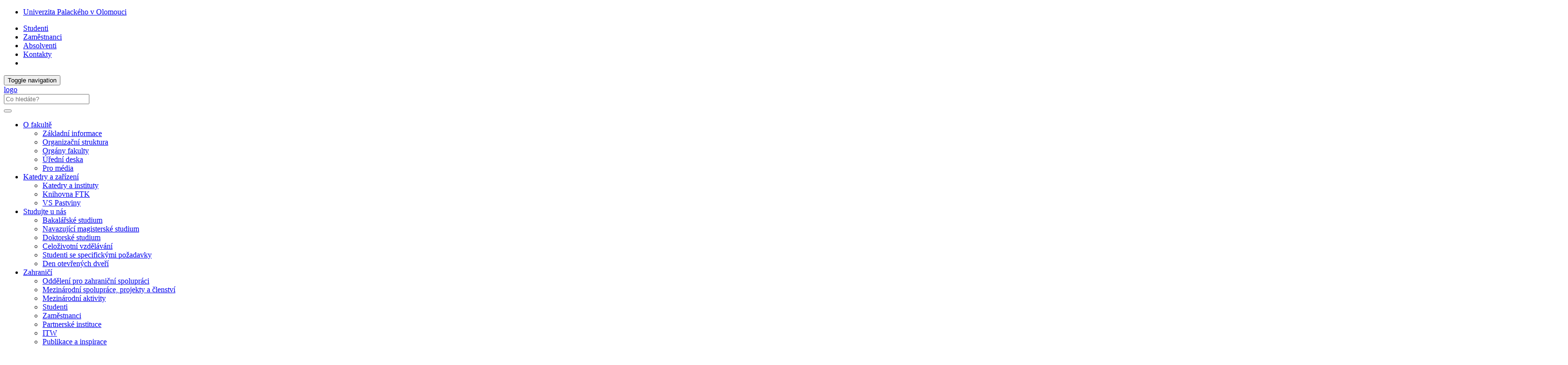

--- FILE ---
content_type: text/html; charset=utf-8
request_url: https://ftk.upol.cz/fr/verejnost/kontakt-s-medii/
body_size: 40487
content:
<!DOCTYPE html>
<html lang="cs">
<head>

<meta charset="utf-8">
<!-- 
	This website is powered by TYPO3 - inspiring people to share!
	TYPO3 is a free open source Content Management Framework initially created by Kasper Skaarhoj and licensed under GNU/GPL.
	TYPO3 is copyright 1998-2019 of Kasper Skaarhoj. Extensions are copyright of their respective owners.
	Information and contribution at https://typo3.org/
-->



<title>Kontakt s médii: Fakulta tělesné kultury UP</title>
<meta name="generator" content="TYPO3 CMS">
<meta http-equiv="X-UA-Compatible" content="IE=edge">
<meta name="viewport" content="width=device-width, initial-scale=1">
<meta name="language" content="cs">
<meta name="robots" content="all">
<meta name="copyright" content="Univerzita Palackého v Olomouci, 2025">
<meta name="facebook-domain-verification" content="et2o1b6jcdrndj67h131kvhkfly7of">
<meta name="description" content="Hlavní webové stránky Fakulty tělesné kultury Univerzity Palackého v Olomouci">


<link rel="stylesheet" type="text/css" href="/typo3temp/assets/css/d42b6e1bdf.css?1573344891" media="all">
<link rel="stylesheet" type="text/css" href="/typo3conf/ext/jn_lighterbox/Resources/Public/style/lightbox.min.css?1600159715" media="screen">
<link rel="stylesheet" type="text/css" href="/typo3conf/ext/vlk_owl_slider/Resources/Public/owl-carousel/assets/owl.carousel.min.css?1687257558" media="all">
<link rel="stylesheet" type="text/css" href="/typo3conf/ext/vlk_owl_slider/Resources/Public/owl-carousel/assets/owl.theme.default.min.css?1687257558" media="all">
<link rel="stylesheet" type="text/css" href="/fileadmin/ext/owlcarousel/owlcarousel-up.css?1704299418" media="all">
<link rel="stylesheet" type="text/css" href="/typo3conf/ext/cookies/Resources/Public/Css/main.css?1640114529" media="all">
<link rel="stylesheet" type="text/css" href="https://fonts.googleapis.com/css?family=PT+Sans:400,400i,700,700i&amp;subset=latin-ext" media="all">
<link rel="stylesheet" type="text/css" href="/fileadmin/up/css/main.css?1678881626" media="all">
<link rel="stylesheet" type="text/css" href="/fileadmin/ext/extensions_temp.css?1759234345" media="all">
<link rel="stylesheet" type="text/css" href="/fileadmin/up/css/ftk.css?1625662707" media="all">



<script src="/fileadmin/up/js/app.js?1570038724" type="text/javascript"></script>

<script src="/typo3temp/assets/js/c9a02131f0.js?1573344891" type="text/javascript"></script>



    <!--[if lt IE 9]>
      <script src="https://oss.maxcdn.com/html5shiv/3.7.3/html5shiv.min.js"></script>
      <script src="https://oss.maxcdn.com/respond/1.4.2/respond.min.js"></script>
    <![endif]-->    <link rel="apple-touch-icon" sizes="180x180" href="/fileadmin/up/fav/apple-touch-icon.png">
    <link rel="icon" type="image/png" sizes="32x32" href="/fileadmin/up/fav/favicon-32x32.png">
    <link rel="icon" type="image/png" sizes="16x16" href="/fileadmin/up/fav/favicon-16x16.png">
    <link rel="manifest" href="/fileadmin/up/fav/site.webmanifest">
    <link rel="mask-icon" href="/fileadmin/up/fav/safari-pinned-tab.svg" color="#006fad">
    <link rel="shortcut icon" href="/fileadmin/up/fav/favicon.ico">
    <meta name="msapplication-TileColor" content="#2b5797">
    <meta name="msapplication-config" content="/fileadmin/up/fav/browserconfig.xml">
    <meta name="theme-color" content="#ffffff"><link rel="alternate" type="application/rss+xml" title="RSS Feed" href="/rss.xml" /><meta property="og:title" content="Kontakt s médii" /><meta property="og:site_name" content="Fakulta tělesné kultury UP" /><meta property="og:description" content="Hlavní webové stránky Fakulty tělesné kultury Univerzity Palackého v Olomouci" /><meta property="og:url" content="https://ftk.upol.cz/fr/verejnost/kontakt-s-medii/" /><meta property="og:image" content="https://www.upol.cz/fileadmin/up/og/up_ilustracka_1200x630px_ftk.jpg" /><meta property="og:image:type" content="image/jpeg" /><meta property="og:image:width" content="1200" /><meta property="og:image:height" content="630" /><meta property="og:locale" content="cs_CZ"><!-- Matomo -->
<script>
  var _paq = window._paq = window._paq || [];
  /* tracker methods like "setCustomDimension" should be called before "trackPageView" */  _paq.push(['requireCookieConsent']);  _paq.push(['trackPageView']);
  _paq.push(['enableLinkTracking']);
  (function() {
    var u="https://www.upol.cz/piwik/";
    _paq.push(['setTrackerUrl', u+'matomo.php']);
    _paq.push(['setSiteId', '10']);
    var d=document, g=d.createElement('script'), s=d.getElementsByTagName('script')[0];
    g.async=true; g.src=u+'matomo.js'; s.parentNode.insertBefore(g,s);
  })();</script>
<!-- End Matomo Code -->

</head>
<body>

<header><nav class="nav-up__nav navbar navbar-static-top" id="nav-up__nav"><div class="nav-up__container"><div class="collapse navbar-collapse"><ul class="nav-up__navbar navbar-left"><li><a href="https://www.upol.cz/fr/" title="Univerzita Palackého v Olomouci">Univerzita Palackého v Olomouci</a></li></ul><ul class="nav-up__navbar navbar-right"><li><a href="/fr/studenti/">Studenti</a></li><li><a href="/fr/zamestnanci/">Zaměstnanci</a></li><li><a href="/fr/absolventi/">Absolventi</a></li><li class="nav-up__contacts"><a href="/fr/kontakty/">Kontakty</a></li><li class="hidden-xs"><form id="nav-up__form" class="nav-up__form" role="search" action="https://www.upol.cz/fr/vyhledavani/" method="get"><div class="form-group"><div class="input-group"><div class="input-group-btn"><a tabindex="0" id="nav__search-btn" class="nav__search-btn" role="button" aria-label="search" data-toggle="popover" data-placement="left" data-html="true" data-content='<input id="nav__search-input" type="text" class="nav__search-input" placeholder="Co hledáte?" name="q" aria-label="search input">'><span id="nav__search-icon" class="nav__search-icon" aria-hidden="true"></span></a></div></div></div></form></li></ul></div></div></nav><nav class="nav-main__nav navbar navbar-static-top" id="nav-main__nav"><div class="nav-main__container"><div class="navbar-header">      <button type="button" class="navbar-toggle collapsed" data-toggle="collapse" data-target=".navbar-collapse" aria-expanded="false">
      <span class="sr-only">Toggle navigation</span>
      <span class="icon-bar"></span>
      <span class="icon-bar"></span>
      <span class="icon-bar"></span>
      </button><a href="/fr/"><div class="navbar-brand"><span class="sr-only">logo</span></div></a>      <form class="nav-main__form" role="search" action="https://www.upol.cz/vyhledavani/" method="get" style="margin-left: 0;">
      <div class="form-group">
      <div class="input-group">
      <input type="text" class="nav__search-input" placeholder="Co hledáte?" name="q" aria-label="search input">
      <div class="input-group-btn">
      <button type="submit" class="nav__search-btn" aria-label="search"><span class="nav__search-icon" aria-hidden="true"></span></button>
      </div>
      </div>
      </div>
      </form></div><div class="collapse navbar-collapse"><ul class="nav-main__navbar"><li class="dropdown"><a href="#" class="dropdown-toggle" data-toggle="dropdown" role="button" aria-haspopup="true" aria-expanded="false">O fakultě</a><ul class="dropdown-menu"><li><a href="/fr/o-fakulte/zakladni-informace/">Základní informace</a></li><li><a href="/fr/o-fakulte/organizacni-struktura/">Organizační struktura</a></li><li><a href="/fr/o-fakulte/organy-fakulty/">Orgány fakulty</a></li><li><a href="/fr/o-fakulte/uredni-deska/">Úřední deska</a></li><li><a href="/fr/o-fakulte/pro-media/">Pro média</a></li></ul></li><li class="dropdown"><a href="#" class="dropdown-toggle" data-toggle="dropdown" role="button" aria-haspopup="true" aria-expanded="false">Katedry a zařízení</a><ul class="dropdown-menu"><li><a href="/fr/katedry-a-zarizeni/katedry-a-instituty/">Katedry a instituty</a></li><li><a href="http://www.knihovna.upol.cz/menu/pobocky/ftk/" target="_blank">Knihovna FTK</a></li><li><a href="/fr/katedry-a-zarizeni/vs-pastviny/">VS Pastviny</a></li></ul></li><li class="dropdown"><a href="#" class="dropdown-toggle" data-toggle="dropdown" role="button" aria-haspopup="true" aria-expanded="false">Studujte u nás</a><ul class="dropdown-menu"><li><a href="/fr/studujte-u-nas/bakalarske-studium/">Bakalářské studium</a></li><li><a href="/fr/studujte-u-nas/navazujici-magisterske-studium/">Navazující magisterské studium</a></li><li><a href="/fr/studujte-u-nas/doktorske-studium/">Doktorské studium</a></li><li><a href="/fr/studujte-u-nas/celozivotni-vzdelavani/">Celoživotní vzdělávání</a></li><li><a href="/fr/studujte-u-nas/studenti-se-specifickymi-pozadavky/">Studenti se specifickými požadavky</a></li><li><a href="/fr/studujte-u-nas/den-otevrenych-dveri/">Den otevřených dveří</a></li></ul></li><li class="dropdown"><a href="#" class="dropdown-toggle" data-toggle="dropdown" role="button" aria-haspopup="true" aria-expanded="false">Zahraničí</a><ul class="dropdown-menu"><li><a href="/fr/studenti/studium-v-zahranici/zahranicni-oddeleni/">Oddělení pro zahraniční spolupráci</a></li><li><a href="/fr/o-fakulte/zahranicni-spoluprace/">Mezinárodní spolupráce, projekty a členství</a></li><li><a href="/fr/mezinarodni-aktivity/">Mezinárodní aktivity</a></li><li><a href="/fr/studenti/zahranici/">Studenti</a></li><li><a href="/fr/zamestnanci/zahranici/">Zaměstnanci</a></li><li><a href="/fr/studenti/studium-v-zahranici/studijni-destinace/">Partnerské instituce</a></li><li><a href="https://ftk.upol.cz/en/international/itw/" target="_blank">ITW</a></li><li><a href="/fr/zahranici/publikace-a-inspirace/">Publikace a inspirace</a></li></ul></li><li class="dropdown"><a href="#" class="dropdown-toggle" data-toggle="dropdown" role="button" aria-haspopup="true" aria-expanded="false">Věda a výzkum</a><ul class="dropdown-menu"><li><a href="/fr/veda-a-vyzkum/projekty-a-granty/">Projekty a granty</a></li><li><a href="/fr/veda-a-vyzkum/odborne-casopisy/">Odborné časopisy</a></li><li><a href="https://konference.ftk.upol.cz/fr/">Vědecké konference</a></li><li><a href="/fr/veda-a-vyzkum/habilitace-a-profesury/">Habilitace a profesury</a></li><li><a href="/fr/veda-a-vyzkum/vedecka-rada/">Vědecká rada</a></li></ul></li><li class="dropdown active"><a href="#" class="dropdown-toggle" data-toggle="dropdown" role="button" aria-haspopup="true" aria-expanded="false">Veřejnost</a><ul class="dropdown-menu"><li><a href="/fr/verejnost/akce-a-projekty-pro-verejnost/">Akce a projekty pro veřejnost</a></li><li><a href="https://sluzby.ftk.upol.cz/verejnost/" target="_blank">Nabídka laboratorního testování</a></li><li><a href="https://sluzby.ftk.upol.cz/fr/">Nabídka služeb</a></li><li><a href="/fr/verejnost/informace-o-projektech/">Informace o projektech</a></li><li><a href="/fr/verejnost/kontakt-s-medii/">Kontakt s médii</a></li></ul></li></ul></div></div></nav></header><div id="page__container" class="page__container--bg"><div class="row"><div id="page__title--xs" class="col-xs-12 hidden-sm hidden-md hidden-lg"><h4>Fakulta tělesné kultury UP</h4></div><nav><ol class="breadcrumb-up"><li><a href="https://www.upol.cz/fr/" title="UP">UP</a></li><li><a href="/fr/" title="Fakulta tělesné kultury UP">FTK</a></li><li><a href="/fr/verejnost/akce-a-projekty-pro-verejnost/" title="Veřejnost">Veřejnost</a></li><li><a href="/fr/verejnost/kontakt-s-medii/" title="Kontakt s médii">Kontakt s médii</a></li></ol></nav><main class="col-xs-12 col-sm-9"><div id="p1356"><h1>Kontakt s médii</h1>
  

      <div id="c3018" class="frame frame-default frame-type-shortcut  frame-layout-0">
        
        
          



        
        
        

	
  

      <div id="c2461" class="frame frame-default frame-type-textmedia  frame-layout-0">
        
        
          



        
        

  
    

	
		<header>
			

  
      <h3 class="">
        
        Oficiální název fakulty
      </h3>
    



			



			



		</header>
	



  


        

  <div class="ce-textpic ce-right ce-intext">
    
      



    

    
        <div class="ce-bodytext">
          
          <p>CZ: Fakulta tělesné kultury Univerzity Palackého v Olomouci<br />EN: Faculty of Physical Culture, Palacký University Olomouc<br /> </p>
        </div>
      

    
  </div>


        
          



        
        
          



        
      </div>

    


  

      <div id="c2476" class="frame frame-default frame-type-textmedia  frame-layout-0">
        
        
          



        
        

  
    

	
		<header>
			

  
      <h3 class="">
        
        Logo fakulty
      </h3>
    



			



			



		</header>
	



  


        

  <div class="ce-textpic ce-right ce-intext">
    
      



    

    
        <div class="ce-bodytext">
          
          <p>Ke stažení <a href="http://vizual.upol.cz/soubory_v2/logotypy/FTK_logotypy.zip" title="Opens internal link in current window" target="_blank" class="external-link-new-window">zde</a> (.zip).</p>
        </div>
      

    
  </div>


        
          



        
        
          



        
      </div>

    


  

      <div id="c2475" class="frame frame-default frame-type-textmedia  frame-layout-0">
        
        
          



        
        

  
    

	
		<header>
			

  
      <h3 class="">
        
        Tiskové zprávy
      </h3>
    



			



			



		</header>
	



  


        

  <div class="ce-textpic ce-right ce-intext">
    
      



    

    
        <div class="ce-bodytext">
          
          <p>Aktuální zpravodajství z FTK najdete na <a href="http://www.zurnal.upol.cz/fakulty/ftk/" title="Opens internal link in current window" target="_blank" class="external-link-new-window">Žurnálu UP</a>.</p>
<p><a href="/fileadmin/userdata/FTK/Soubory_aktuality/TZ/TZ_UP_2019-05-24_Ceske_deti_sportuji__presto_je_trapi_nedostatek_pohybu.pdf" title="Opens internal link in current window" target="_blank" class="download">24. 5. 2019 České děti sportují, přesto je trápí nedostatek pohybu</a></p>
<p><a href="/fileadmin/userdata/FTK/Soubory_aktuality/TZ/TZ_UP_2019-05-24_Online_svet_patri__k__mlade_generaci._Uspech_v_kolektivu_souvisi_s_aktivitou_na_socialnich_sitich.pdf" title="Opens internal link in current window" target="_blank" class="download">24. 5. 2019 Online svět k mladé generaci patří (HBSC)</a></p>
<p><a href="/fileadmin/userdata/FTK/Soubory_aktuality/TZ/TZ_UP_2018-09-26-Univerzita_otevrela_moderni_centrum.pdf" title="Opens internal link in current window" target="_blank" class="download">26. 9. 2018 Univerzita Palackého otevřela moderní centrum pro výzkum lidského pohybu</a>&nbsp;</p>
<p><a href="/fileadmin/userdata/FTK/Soubory_aktuality/TZ/TZ_UP_2018-05-29_Aplikacni_centrum_BALUO_se_promeni_ve_fitness_arenu__hosti_kongres_treneru_a_majitelu_fitness_center.pdf" title="Opens internal link in current window" target="_blank" class="download">29. 5. 2018 Aplikační centrum BALUO se promění ve fitness arénu, hostí kongres trenérů a majitelů fitness center&nbsp;</a></p>
<p><a href="/fileadmin/userdata/FTK/Soubory_aktuality/TZ/TZ_UP_2018-02-12_Univerzita_Palackeho_v_Olomouci_zahajuje_ojedinelou_spolupraci_s_olomouckymi_sportovnimi_kluby.pdf" title="Initiates file download" target="_blank" class="download">12. 2. 2018 Univerzita Palackého zahajuje ojedinělou spolupráci s olomouckými sportovními kluby</a></p>
<p><a href="/fileadmin/userdata/FTK/Soubory_aktuality/TZ/TZ_UP_2017-10-17_Univerzitni_hokejovy_tym_se_poprve_predstavi_doma.pdf" title="Opens internal link in current window" target="_blank" class="download">17. 10. 2017 Univerzitní hokejový tým se poprvé představí doma</a></p>
<p><a href="/fileadmin/userdata/FTK/Soubory_aktuality/TZ/TZ_UP_2017-10-04_Novym_dekanem_fakulty_telesne_kultury_byl_zvolen_Michal_Safar.pdf" title="Opens internal link in current window" target="_blank" class="download">4. 10. 2017 Novým děkanem fakulty tělesné kultury byl zvolen Michal Šafář</a></p>
<p><a href="/fileadmin/userdata/FTK/Soubory_aktuality/TZ/TZ_UP_2017-06-01_Spoluprace_s_ostravskymi_odborniky_priblizi_telesnou_kulturu_aplikacni_sfere_i_lidem.pdf" title="Opens internal link in current window" target="_blank" class="download">1. 6. 2017 Spolupráce s ostravskými odborníky přiblíží tělesnou kulturu aplikační sféře i lidem</a></p>
<p><a href="/fileadmin/userdata/FTK/Soubory_aktuality/TZ/TZ_UP_2017-05-17_Ceske_deti_na_rozdil_od_zapadu_nadale_tloustnou_tvrdi_nova_vyzkumna_zprava.pdf" title="Opens internal link in current window" target="_blank" class="download">17. 5. 2017 České děti na rozdíl od západu nadále tloustnou, tvrdí nová výzkumná zpráva</a></p>
<p><a href="/fileadmin/userdata/FTK/Soubory_aktuality/TZ/TZ_UP_2017-02-20_Olomoucka_telovychova_patri_mezi_150_nejlepsich_sportov....pdf" title="Opens internal link in current window" target="_blank" class="download">20. 2. 2017 Olomoucká tělovýchova patří mezi 150 nejlepších sportovních škol na světě</a></p>
<p><a href="/fileadmin/userdata/FTK/Soubory_aktuality/TZ/TZ_UP_2016-12-01_Sedavy_zivotni_styl_je_novym_kourenim_varuji_odbornici.pdf" title="Opens internal link in current window" target="_blank" class="download">1. 12. 2016 Sedavý životní styl je novým kouřením, varují odborníci</a></p>
<p><a href="/fileadmin/userdata/FTK/Soubory_aktuality/TZ/TZ_UP_2016_-11-23_Zivotni_styl_deti_z_nejnizsi_vrstvy_spolecnosti_se_zle....pdf" title="Opens internal link in current window" target="_blank" class="download">23. 11. 2016 Životní styl dětí z nejnižší vrstvy společnosti se zlepšuje, zdravější se však necítí</a></p>
<p><a href="/fileadmin/userdata/FTK/Soubory_aktuality/TZ/TZ_UP_2016_-11-11_Univerzita_Palackeho_otevrela_unikatni_centrum_zameren....pdf" title="Opens internal link in current window" target="_blank" class="download">11. 11. 2016 Univerzita Palackého otevřela unikátní centrum zaměřené na podporu zdravého životního stylu</a></p>
<p><a href="/fileadmin/userdata/FTK/Soubory_aktuality/TZ/TZ_UP_2016-11-07_Aplikacni_centrum_BALUO_se_otevre_v_patek_11._11..pdf" title="Opens internal link in current window" target="_blank" class="download">7. 11. 2016 Aplikační centrum BALUO se otevře v pátek 11. listopadu</a>&nbsp;</p>
<p><a href="/fileadmin/userdata/FTK/Soubory_aktuality/TZ/TZ_UP_2016-08-04_Univerzita_Palackeho_nabizi_aktivni_traveni_leta_ve_SportParku_Olomouc.pdf" title="Opens internal link in current window" target="_blank" class="download">4. 8. 2016 Univerzita Palackého nabízí aktivní trávení léta ve SportParku Olomouc</a></p>
<p><a href="/fileadmin/userdata/FTK/Soubory_aktuality/TZ/TZ_UP_2016-03-15_Univerzita_Palackeho_predstavila_alarmujici_vysledky_nejvetsi_vyzkumne_studie_o_zivotnim_stylu_mlade_generace_v_Evrope.pdf" title="Opens internal link in current window" target="_blank" class="download">15. 3. 2016&nbsp;Univerzita Palackého představila alarmující výsledky největší výzkumné studie o životním stylu mladé generace v Evropě</a></p>
<p><a href="/fileadmin/userdata/FTK/Soubory_aktuality/TZ/TZ_UP_2016-02-23_Osm_bezcu_se_s_univerzitou_pripravi_na_pulmaraton.pdf" title="Opens internal link in current window" target="_blank" class="download">23. 2. 2016 Osm běžců se s Univerzitou Palackého připraví na půlmaraton</a></p>
        </div>
      

    
  </div>


        
          



        
        
          



        
      </div>

    


  

      <div id="c2472" class="frame frame-default frame-type-textmedia  frame-layout-0">
        
        
          



        
        

  
    

	
		<header>
			

  
      <h3 class="">
        
        Výroční zprávy
      </h3>
    



			



			



		</header>
	



  


        

  <div class="ce-textpic ce-center ce-above">
    
      



    

    
        <div class="ce-bodytext">
          
          <p>Výroční zprávy naleznete na <a href="/fr/o-fakulte/uredni-deska/#c2469" title="Opens internal link in current window" target="_blank" class="internal-link">úřední desce FTK</a>. </p>
        </div>
      

    
  </div>


        
          



        
        
          



        
      </div>

    


  

      <div id="c2473" class="frame frame-default frame-type-textmedia  frame-layout-0">
        
        
          



        
        

  
    

	
		<header>
			

  
      <h3 class="">
        
        Propagační video
      </h3>
    



			



			



		</header>
	



  


        

  <div class="ce-textpic ce-left ce-above">
    
      

  <div class="ce-gallery" data-ce-columns="1" data-ce-images="1">
    
    
      <div class="ce-row">
        
          
                  
                        <div class="ce-column">
                                
              

		
<figure class="video">
	<div class="video-embed">
		
<iframe src="https://www.youtube-nocookie.com/embed/uq2omwhmZFQ?autohide=1&amp;controls=1&amp;enablejsapi=1&amp;origin=https%3A%2F%2Fftk.upol.cz" allowfullscreen width="560" height="315" class="video-embed-item" title="Promovideo FTK UP" allow="fullscreen"></iframe>


	</div>
	
</figure>


	


            </div>
          
        
      </div>
    
    
  </div>



    

    
        <div class="ce-bodytext">
          
          <p>Další videa jsou k nalezení ve <a href="/fr/videogalerie/" title="Opens internal link in current window" class="internal-link">Videogalerii</a>, případně na <a href="https://www.youtube.com/channel/UCli7nVLD0LtsLmiwxa9bSWQ" title="Opens internal link in current window" target="_blank" class="external-link-new-window">Youtube kanálu FTK</a>. </p>
        </div>
      

    
  </div>


        
          



        
        
          



        
      </div>

    


  

      <div id="c2474" class="frame frame-default frame-type-textmedia  frame-layout-0">
        
        
          



        
        

  
    

	
		<header>
			

  
      <h3 class="">
        
        Propagační fotografie
      </h3>
    



			



			



		</header>
	



  


        

  <div class="ce-textpic ce-left ce-above">
    
      

  <div class="ce-gallery" data-ce-columns="1" data-ce-images="1">
    
    
      <div class="ce-row">
        
          
                  
                        <div class="ce-column">
                                
              

		
<figure class="image">
  
      <a href="/fr/fotogalerie/#c2121" title="Vedení FTK UP">
        
<img class="image-embed-item img-responsive" title="Vedení FTK UP" src="/fileadmin/_processed_/f/7/csm_00_Vedeni_a7ab4d59b9.jpg" width="486" height="365" alt="" />


      </a>
    
  
</figure>


	


            </div>
          
        
      </div>
    
    
  </div>



    

    
        <div class="ce-bodytext">
          
          <p><a href="/fr/fotogalerie/#c2121" title="Opens internal link in current window" class="internal-link">Fotografie vedení fakulty</a></p>
<p>Další fotky z dění a akcí na FTK najdete ve <a href="/fr/fotogalerie/" title="Opens internal link in current window" class="internal-link">Fotogalerii</a>.</p>
        </div>
      

    
  </div>


        
          



        
        
          



        
      </div>

    




        
          



        
        
          



        
      </div>

    

</div></main><aside class="col-xs-12 col-sm-3"><nav id="scrollspy"></nav></aside></div></div><footer><div id="footer__nav"><div class="footer__row"><div class="footer__left--2">

	<h4>Kontakt</h4>
<address>
Fakulta tělesné kultury<br>
Univerzity Palackého v Olomouci<br>
třída Míru 671/117<br>
771 11 Olomouc<br>
IČO: 61989592<br>
+420 585 636 080<br>
<!--<a class="footer__link" href="mailto:dekanat.ftk@upol.cz">dekanat.ftk@upol.cz</a><br>
<a class="footer__link" href="http://ftk.upol.cz/kontakty/#c4383">Podrobné identifikační údaje</a>-->
<a class="footer__link" style="font-weight: normal;" href="mailto:dekanat.ftk@upol.cz"><i class="glyphicon glyphicon-envelope"></i> dekanat.ftk@upol.cz</a><br>
<!--<a class="ghost-button ghost-button--white" href="mailto:dekanat.ftk@upol.cz">dekanat.ftk@upol.cz</a><br>-->
<br />
<a class="ghost-button--ftk" href="https://ftk.upol.cz/kontakty/#c4383">Podrobné identifikační údaje</a>
</address>
<div class="col-md-6 footer__img--mapy">
  <a href="https://mapy.upol.cz" target="_blank">
    <img class="img-responsive" src="/fileadmin/up/temp/up_mapa_cz.svg" title="UP na mapě" alt="Univerzita Palackého na mapě">
  </a>
  <br />
  <a href="https://pracuj.upol.cz/hr-award/" target="_blank">
    <img class="img-responsive" src="/fileadmin/up/temp/up_hr-award_bila.png" title="HR Award" alt="HR Award">
  </a>
</div>


</div><nav class="footer__right--2"><div class="footer__row">
  

      <div id="c2112" class="frame frame-default frame-type-textmedia footer__right--3 frame-layout-2">
        
        
          



        
        

  
    

	
		<header>
			

  
      <h4 class="">
        
        Odkazy
      </h4>
    



			



			



		</header>
	



  


        

  <div class="ce-textpic ce-right ce-intext">
    
      



    

    
        <div class="ce-bodytext">
          
          <ul> 	<li><a href="/fr/o-fakulte/zakladni-informace/" title="Opens internal link in current window" class="internal-link">Základní informace</a></li> 	<li><a href="/fr/o-fakulte/uredni-deska/" title="Opens internal link in current window" class="internal-link">Úřední deska</a></li> 	<li><a href="/fr/o-fakulte/organizacni-struktura/" title="Opens internal link in current window" class="internal-link">Organizační struktura</a></li> 	<li><a href="/fr/o-fakulte/organy-fakulty/" title="Opens internal link in current window" class="internal-link">Fakultní orgány</a></li> 	<li><a href="/fr/o-fakulte/zahranicni-spoluprace/" title="Opens internal link in current window" class="internal-link">Zahraniční spolupráce</a></li> 	<li><a href="/fr/veda-a-vyzkum/" title="Opens internal link in current window" class="internal-link">Věda a výzkum</a></li> 	<li><a href="https://konference.ftk.upol.cz/fr/" title="Opens internal link in current window" class="internal-link">Konference</a></li> 	<li><a href="https://akce.ftk.upol.cz/fr/" title="Opens internal link in current window" class="internal-link">Sportovní a kulturní akce</a></li> 	<li><a href="https://sluzby.ftk.upol.cz/fr/" class="internal-link">Nabídka služeb</a></li> </ul>
        </div>
      

    
  </div>


        
          



        
        
          



        
      </div>

    


  

      <div id="c2114" class="frame frame-default frame-type-textmedia footer__right--3 frame-layout-2">
        
        
          



        
        

  
    

	
		<header>
			

  
      <h4 class="">
        
        Informace pro
      </h4>
    



			



			



		</header>
	



  


        

  <div class="ce-textpic ce-right ce-intext">
    
      



    

    
        <div class="ce-bodytext">
          
          <ul><li> <a href="/fr/studujte-u-nas/" title="Opens internal link in current window" class="internal-link">Zájemce o studium</a></li><li><a href="/fr/studenti/" title="Opens internal link in current window" class="internal-link">Studenty</a></li><li><a href="/fr/zamestnanci/" title="Opens internal link in current window" class="internal-link">Zaměstnance</a></li><li><a href="/fr/absolventi/" title="Opens internal link in current window" class="internal-link">Absolventy</a></li><li><a href="/fr/verejnost/akce-a-projekty-pro-verejnost/" title="Opens internal link in current window" class="internal-link">Veřejnost</a></li><li><a href="/fr/o-fakulte/pro-media/" title="Opens internal link in current window" class="internal-link">Média</a></li></ul>
        </div>
      

    
  </div>


        
          



        
        
          



        
      </div>

    


  

      <div id="c2116" class="frame frame-default frame-type-textmedia footer__right--3 frame-layout-2">
        
        
          



        
        

  
    

	
		<header>
			

  
      <h4 class="">
        
        Rychlé odkazy
      </h4>
    



			



			



		</header>
	



  


        

  <div class="ce-textpic ce-right ce-intext">
    
      



    

    
        <div class="ce-bodytext">
          
          <ul> 	<li><a href="https://www.acbaluo.cz/" title="Opens internal link in current window" target="_blank" class="external-link-new-window">AC BALUO</a></li> 	<li><a href="http://www.pastviny.upol.cz/" title="Opens internal link in current window" target="_blank" class="external-link-new-window">VS Pastviny</a></li> 	<li><a href="http://apa.upol.cz/" title="Opens internal link in current window" target="_blank" class="external-link-new-window">Centrum APA</a></li> 	<li><a href="http://gymnica.upol.cz/" title="Opens internal link in current window" target="_blank" class="external-link-new-window">Acta Gymnica</a></li> 	<li><a href="http://telesnakultura.upol.cz/" title="Opens internal link in current window" target="_blank" class="external-link-new-window">Tělesná kultura</a></li> 	<li><a href="http://www.apa.upol.cz/casopis/obecne-informace/popis-casopisu" title="Opens internal link in current window" target="_blank" class="external-link-new-window">APA v teorii a praxi</a></li> 	<li><a href="http://www.indares.com/public/" title="Opens internal link in current window" target="_blank" class="external-link-new-window">INDARES</a></li> 	<li><a href="http://www.klikoprojekt.cz" title="Opens internal link in current window" target="_blank" class="external-link-new-window">Projekt KLIKO</a></li> 	<li><a href="https://www.upol.cz/fr/studenti/pruvodce/studorg/" class="internal-link">Studentské organizace na UP</a></li> </ul>
        </div>
      

    
  </div>


        
          



        
        
          



        
      </div>

    

</div></nav></div><div class="footer__row"><div class="footer__full_width"><div class="footer__logo"><a href="https://www.olkraj.cz/" title="Olomoucký kraj" target="_blank"><img src="/fileadmin/up/temp/olomoucky-kraj_logo_bila_zona.svg" width="138" height="49"   alt="logo Olomoucký kraj" ></a></div><div class="footer__logo"><a href="https://olomouc.eu/" title="Statutární město Olomouc" target="_blank"><img src="/fileadmin/up/temp/olomouc_logo_bila_zona.svg" width="91" height="49"   alt="logo Statutární město Olomouc" ></a></div></div></div><div class="footer__row"><div class="footer__full_width"><a href="https://www.upol.cz/fr/copyright/" title="Univerzita Palackého v Olomouci" class="footer__link"><span class="glyphicon glyphicon-copyright-mark"></span>&nbsp;2025 Univerzita Palackého v Olomouci</a> &#124; <a href="/fr/vyuzivani-cookies-a-ochrana-soukromi/" title="Využívání cookies a ochrana soukromí" class="footer__link">Ochrana soukromí</a> &#124; <a href="mailto:webmaster-ftk@upol.cz" title="Administrace" class="footer__link">webmaster-ftk@upol.cz</a><div class="footer__social">

	<a href="https://www.facebook.com/FTKUP/"><div class="footer__social--fb"></div></a>
<a href="https://www.youtube.com/channel/UCli7nVLD0LtsLmiwxa9bSWQ"><div class="footer__social--yt"></div></a>
<a href="https://www.instagram.com/ftkup/"><div class="footer__social--ig"></div></a>
<!--<a href="https://www.tiktok.com/@ftk_up"><div class="footer__social--tt"></div></a>-->
<!--<a href=""><div class="footer__social--tumblr"></div></a>-->
<!--<a href=""><div class="footer__social--twitter"></div></a>-->
<!--<a href=""><div class="footer__social--lin"></div></a>-->
<!--<a href=""><div class="footer__social--rss"></div></a>-->


</div></div></div></div><button id="top-link-block" title="top" class="hidden" onclick="$('html,body').animate({scrollTop: 0}, 'slow'); history.replaceState(null, '', window.location.origin + window.location.pathname);"><i class="glyphicon glyphicon-chevron-up"></i></button></footer>
    <div id="tx_cookies">
      <div id="tx_cookies_inner" class="p-3 bg-light collapse-by-show collapse-by-close collapse in">
        <h3>Nastavení cookies a ochrany soukromí</h3>
        <form data-expire="365" method="post" onsubmit="location.reload()" id="tx_cookies_accept" action="/fr/vyuzivani-cookies-a-ochrana-soukromi/?tx_cookies_main%5Baction%5D=submit&amp;cHash=255623f3f6e215fa4e14bac0b870c36e">
<div>
<input type="hidden" name="tx_cookies_main[__referrer][@extension]" value="Cookies" />
<input type="hidden" name="tx_cookies_main[__referrer][@vendor]" value="SBTheke" />
<input type="hidden" name="tx_cookies_main[__referrer][@controller]" value="Main" />
<input type="hidden" name="tx_cookies_main[__referrer][@action]" value="cookie" />
<input type="hidden" name="tx_cookies_main[__referrer][arguments]" value="YTowOnt9bf299cda871077f97394c25ccc986dd364812d24" />
<input type="hidden" name="tx_cookies_main[__referrer][@request]" value="a:4:{s:10:&quot;@extension&quot;;s:7:&quot;Cookies&quot;;s:11:&quot;@controller&quot;;s:4:&quot;Main&quot;;s:7:&quot;@action&quot;;s:6:&quot;cookie&quot;;s:7:&quot;@vendor&quot;;s:7:&quot;SBTheke&quot;;}08853124ab39c746ca08277067e40730729c0b69" />
<input type="hidden" name="tx_cookies_main[__trustedProperties]" value="a:3:{s:6:&quot;accept&quot;;i:1;s:8:&quot;redirect&quot;;i:1;s:6:&quot;submit&quot;;i:1;}279e2e992d4fe733ced9a7bf69f27f166dae59a9" />
</div>

          <input type="hidden" name="tx_cookies_main[accept]" value="1" />
          <input type="hidden" name="tx_cookies_main[redirect]" value="" />
          <p>
            <input data-toggl="collapse" data-target="#tx_cookies_inner" aria-expanded="false" aria-controls="tx_cookies_inner" class="btn btn-primary" type="submit" value="Povolit vše" name="tx_cookies_main[submit]" />
          </p>
        </form>
        <div class="expc-static-text"></div>
        <button id="btn_xp_cookies" class="btn_xp"
          onclick="$(this).html($(this).html().trim() === 'Více...' ? 'Méně...' : 'Více...');
          $('#xp_cookies').slideToggle('slow');
          $('#ss_xp_cookies').slideToggle('slow');">Více...</button>
        <div class="clearfix"></div>
        <div id="xp_cookies" class="expc-expanding-text bg collapse">
          <p id="tx_cookies_hint">Na našich webových stránkách používáme soubory cookies a případné další síťové identifikátory, které mohou obsahovat osobní údaje (např. jak procházíte naše stránky). My a někteří poskytovatelé námi využívaných služeb, máme k těmto údajům ve Vašem zařízení přístup nebo je ukládáme. Tyto údaje nám pomáhají provozovat a zlepšovat naše služby. Pro některé účely zpracování takto získaných údajů je vyžadován Váš souhlas. Svůj souhlas můžete kdykoliv změnit nebo odvolat (odkaz najdete v patě stránek).</p>
          
            <p id="tx_cookies_link"><a href="/fr/vyuzivani-cookies-a-ochrana-soukromi/">Více informací o využívání cookies a ochraně soukromí</a></p>
          
          
            <form method="post" id="tx_cookies_types" action="/fr/vyuzivani-cookies-a-ochrana-soukromi/?tx_cookies_main%5Baction%5D=submit&amp;cHash=255623f3f6e215fa4e14bac0b870c36e">
<div>
<input type="hidden" name="tx_cookies_main[__referrer][@extension]" value="Cookies" />
<input type="hidden" name="tx_cookies_main[__referrer][@vendor]" value="SBTheke" />
<input type="hidden" name="tx_cookies_main[__referrer][@controller]" value="Main" />
<input type="hidden" name="tx_cookies_main[__referrer][@action]" value="cookie" />
<input type="hidden" name="tx_cookies_main[__referrer][arguments]" value="YTowOnt9bf299cda871077f97394c25ccc986dd364812d24" />
<input type="hidden" name="tx_cookies_main[__referrer][@request]" value="a:4:{s:10:&quot;@extension&quot;;s:7:&quot;Cookies&quot;;s:11:&quot;@controller&quot;;s:4:&quot;Main&quot;;s:7:&quot;@action&quot;;s:6:&quot;cookie&quot;;s:7:&quot;@vendor&quot;;s:7:&quot;SBTheke&quot;;}08853124ab39c746ca08277067e40730729c0b69" />
<input type="hidden" name="tx_cookies_main[__trustedProperties]" value="a:5:{s:8:&quot;redirect&quot;;i:1;s:14:&quot;type-essential&quot;;i:1;s:14:&quot;type-analytics&quot;;i:1;s:14:&quot;type-marketing&quot;;i:1;s:6:&quot;submit&quot;;i:1;}3bd25df63664879e061ea10a503fcbd4c1de2f94" />
</div>

              <input type="hidden" name="tx_cookies_main[redirect]" value="" />
              
                <div class="form-group">
                  <div class="form-check">
                    
                    
                    <input type="hidden" name="tx_cookies_main[type-essential]" value="" /><input disabled="disabled" class="form-check-input" id="tx_cookies-type-essential" type="checkbox" name="tx_cookies_main[type-essential]" value="1" checked="checked" />
                    
                      <input type="hidden" name="tx_cookies_main[type-essential]" value="1" />
                    
                    <label class="form-check-label" for="tx_cookies-type-essential">Nezbytné</label>
                    (<small class="form-text">Technické cookies nezbytné pro fungování stránek. Neobsahují žádné identifikační údaje.</small>)
                  </div>
                </div>
              
                <div class="form-group">
                  <div class="form-check">
                    
                    
                    <input type="hidden" name="tx_cookies_main[type-analytics]" value="" /><input class="form-check-input" id="tx_cookies-type-analytics" type="checkbox" name="tx_cookies_main[type-analytics]" value="1" checked="checked" />
                    
                    <label class="form-check-label" for="tx_cookies-type-analytics">Analytické</label>
                    (<small class="form-text">Slouží ke statistickým účelům - měření a analýze návštěvnosti. Sbírají pouze anonymní data.</small>)
                  </div>
                </div>
              
                <div class="form-group">
                  <div class="form-check">
                    
                    
                    <input type="hidden" name="tx_cookies_main[type-marketing]" value="" /><input class="form-check-input" id="tx_cookies-type-marketing" type="checkbox" name="tx_cookies_main[type-marketing]" value="1" />
                    
                    <label class="form-check-label" for="tx_cookies-type-marketing">Propagační</label>
                    (<small class="form-text">Jsou určeny pro propagační účely, měření úspěšnosti propagačních kampaní apod.</small>)
                  </div>
                </div>
              
              <input class="btn btn-info" id="tx_cookies_types_submit" type="submit" value="Potvrdit výběr" name="tx_cookies_main[submit]" />
            </form>
          
        </div>
      </div>
      <script>
        $("#tx_cookies_types_submit").click(function() {
          $.ajax({
            type: "POST",
            url: $('#tx_cookies_types').attr('action'),
            data: $("#tx_cookies_types").serialize(),
            success: function() {
              location.reload();
            }
          });
          return false;
        });
      </script>
      
    </div>
  

<script src="/typo3conf/ext/jn_lighterbox/Resources/Public/javascript/lightbox.min.js?1600159715" type="text/javascript"></script>
<script src="/fileadmin/up/js/owlslider.js?1710256502" type="text/javascript"></script>
<script src="/typo3conf/ext/cookies/Resources/Public/Js/main.js?1670406166" type="text/javascript"></script>
<script src="/fileadmin/up/js/scrollspy.js?1758286556" type="text/javascript"></script>
<script src="/typo3temp/assets/js/38e799f890.js?1600161050" type="text/javascript"></script>



</body>
</html>

--- FILE ---
content_type: text/html; charset=utf-8
request_url: https://www.youtube-nocookie.com/embed/uq2omwhmZFQ?autohide=1&controls=1&enablejsapi=1&origin=https%3A%2F%2Fftk.upol.cz
body_size: 45013
content:
<!DOCTYPE html><html lang="en" dir="ltr" data-cast-api-enabled="true"><head><meta name="viewport" content="width=device-width, initial-scale=1"><script nonce="EMTNL-2ieJli7mwqAotHGA">if ('undefined' == typeof Symbol || 'undefined' == typeof Symbol.iterator) {delete Array.prototype.entries;}</script><style name="www-roboto" nonce="uBhMoV6TiCVfTa23vcENdw">@font-face{font-family:'Roboto';font-style:normal;font-weight:400;font-stretch:100%;src:url(//fonts.gstatic.com/s/roboto/v48/KFO7CnqEu92Fr1ME7kSn66aGLdTylUAMa3GUBHMdazTgWw.woff2)format('woff2');unicode-range:U+0460-052F,U+1C80-1C8A,U+20B4,U+2DE0-2DFF,U+A640-A69F,U+FE2E-FE2F;}@font-face{font-family:'Roboto';font-style:normal;font-weight:400;font-stretch:100%;src:url(//fonts.gstatic.com/s/roboto/v48/KFO7CnqEu92Fr1ME7kSn66aGLdTylUAMa3iUBHMdazTgWw.woff2)format('woff2');unicode-range:U+0301,U+0400-045F,U+0490-0491,U+04B0-04B1,U+2116;}@font-face{font-family:'Roboto';font-style:normal;font-weight:400;font-stretch:100%;src:url(//fonts.gstatic.com/s/roboto/v48/KFO7CnqEu92Fr1ME7kSn66aGLdTylUAMa3CUBHMdazTgWw.woff2)format('woff2');unicode-range:U+1F00-1FFF;}@font-face{font-family:'Roboto';font-style:normal;font-weight:400;font-stretch:100%;src:url(//fonts.gstatic.com/s/roboto/v48/KFO7CnqEu92Fr1ME7kSn66aGLdTylUAMa3-UBHMdazTgWw.woff2)format('woff2');unicode-range:U+0370-0377,U+037A-037F,U+0384-038A,U+038C,U+038E-03A1,U+03A3-03FF;}@font-face{font-family:'Roboto';font-style:normal;font-weight:400;font-stretch:100%;src:url(//fonts.gstatic.com/s/roboto/v48/KFO7CnqEu92Fr1ME7kSn66aGLdTylUAMawCUBHMdazTgWw.woff2)format('woff2');unicode-range:U+0302-0303,U+0305,U+0307-0308,U+0310,U+0312,U+0315,U+031A,U+0326-0327,U+032C,U+032F-0330,U+0332-0333,U+0338,U+033A,U+0346,U+034D,U+0391-03A1,U+03A3-03A9,U+03B1-03C9,U+03D1,U+03D5-03D6,U+03F0-03F1,U+03F4-03F5,U+2016-2017,U+2034-2038,U+203C,U+2040,U+2043,U+2047,U+2050,U+2057,U+205F,U+2070-2071,U+2074-208E,U+2090-209C,U+20D0-20DC,U+20E1,U+20E5-20EF,U+2100-2112,U+2114-2115,U+2117-2121,U+2123-214F,U+2190,U+2192,U+2194-21AE,U+21B0-21E5,U+21F1-21F2,U+21F4-2211,U+2213-2214,U+2216-22FF,U+2308-230B,U+2310,U+2319,U+231C-2321,U+2336-237A,U+237C,U+2395,U+239B-23B7,U+23D0,U+23DC-23E1,U+2474-2475,U+25AF,U+25B3,U+25B7,U+25BD,U+25C1,U+25CA,U+25CC,U+25FB,U+266D-266F,U+27C0-27FF,U+2900-2AFF,U+2B0E-2B11,U+2B30-2B4C,U+2BFE,U+3030,U+FF5B,U+FF5D,U+1D400-1D7FF,U+1EE00-1EEFF;}@font-face{font-family:'Roboto';font-style:normal;font-weight:400;font-stretch:100%;src:url(//fonts.gstatic.com/s/roboto/v48/KFO7CnqEu92Fr1ME7kSn66aGLdTylUAMaxKUBHMdazTgWw.woff2)format('woff2');unicode-range:U+0001-000C,U+000E-001F,U+007F-009F,U+20DD-20E0,U+20E2-20E4,U+2150-218F,U+2190,U+2192,U+2194-2199,U+21AF,U+21E6-21F0,U+21F3,U+2218-2219,U+2299,U+22C4-22C6,U+2300-243F,U+2440-244A,U+2460-24FF,U+25A0-27BF,U+2800-28FF,U+2921-2922,U+2981,U+29BF,U+29EB,U+2B00-2BFF,U+4DC0-4DFF,U+FFF9-FFFB,U+10140-1018E,U+10190-1019C,U+101A0,U+101D0-101FD,U+102E0-102FB,U+10E60-10E7E,U+1D2C0-1D2D3,U+1D2E0-1D37F,U+1F000-1F0FF,U+1F100-1F1AD,U+1F1E6-1F1FF,U+1F30D-1F30F,U+1F315,U+1F31C,U+1F31E,U+1F320-1F32C,U+1F336,U+1F378,U+1F37D,U+1F382,U+1F393-1F39F,U+1F3A7-1F3A8,U+1F3AC-1F3AF,U+1F3C2,U+1F3C4-1F3C6,U+1F3CA-1F3CE,U+1F3D4-1F3E0,U+1F3ED,U+1F3F1-1F3F3,U+1F3F5-1F3F7,U+1F408,U+1F415,U+1F41F,U+1F426,U+1F43F,U+1F441-1F442,U+1F444,U+1F446-1F449,U+1F44C-1F44E,U+1F453,U+1F46A,U+1F47D,U+1F4A3,U+1F4B0,U+1F4B3,U+1F4B9,U+1F4BB,U+1F4BF,U+1F4C8-1F4CB,U+1F4D6,U+1F4DA,U+1F4DF,U+1F4E3-1F4E6,U+1F4EA-1F4ED,U+1F4F7,U+1F4F9-1F4FB,U+1F4FD-1F4FE,U+1F503,U+1F507-1F50B,U+1F50D,U+1F512-1F513,U+1F53E-1F54A,U+1F54F-1F5FA,U+1F610,U+1F650-1F67F,U+1F687,U+1F68D,U+1F691,U+1F694,U+1F698,U+1F6AD,U+1F6B2,U+1F6B9-1F6BA,U+1F6BC,U+1F6C6-1F6CF,U+1F6D3-1F6D7,U+1F6E0-1F6EA,U+1F6F0-1F6F3,U+1F6F7-1F6FC,U+1F700-1F7FF,U+1F800-1F80B,U+1F810-1F847,U+1F850-1F859,U+1F860-1F887,U+1F890-1F8AD,U+1F8B0-1F8BB,U+1F8C0-1F8C1,U+1F900-1F90B,U+1F93B,U+1F946,U+1F984,U+1F996,U+1F9E9,U+1FA00-1FA6F,U+1FA70-1FA7C,U+1FA80-1FA89,U+1FA8F-1FAC6,U+1FACE-1FADC,U+1FADF-1FAE9,U+1FAF0-1FAF8,U+1FB00-1FBFF;}@font-face{font-family:'Roboto';font-style:normal;font-weight:400;font-stretch:100%;src:url(//fonts.gstatic.com/s/roboto/v48/KFO7CnqEu92Fr1ME7kSn66aGLdTylUAMa3OUBHMdazTgWw.woff2)format('woff2');unicode-range:U+0102-0103,U+0110-0111,U+0128-0129,U+0168-0169,U+01A0-01A1,U+01AF-01B0,U+0300-0301,U+0303-0304,U+0308-0309,U+0323,U+0329,U+1EA0-1EF9,U+20AB;}@font-face{font-family:'Roboto';font-style:normal;font-weight:400;font-stretch:100%;src:url(//fonts.gstatic.com/s/roboto/v48/KFO7CnqEu92Fr1ME7kSn66aGLdTylUAMa3KUBHMdazTgWw.woff2)format('woff2');unicode-range:U+0100-02BA,U+02BD-02C5,U+02C7-02CC,U+02CE-02D7,U+02DD-02FF,U+0304,U+0308,U+0329,U+1D00-1DBF,U+1E00-1E9F,U+1EF2-1EFF,U+2020,U+20A0-20AB,U+20AD-20C0,U+2113,U+2C60-2C7F,U+A720-A7FF;}@font-face{font-family:'Roboto';font-style:normal;font-weight:400;font-stretch:100%;src:url(//fonts.gstatic.com/s/roboto/v48/KFO7CnqEu92Fr1ME7kSn66aGLdTylUAMa3yUBHMdazQ.woff2)format('woff2');unicode-range:U+0000-00FF,U+0131,U+0152-0153,U+02BB-02BC,U+02C6,U+02DA,U+02DC,U+0304,U+0308,U+0329,U+2000-206F,U+20AC,U+2122,U+2191,U+2193,U+2212,U+2215,U+FEFF,U+FFFD;}@font-face{font-family:'Roboto';font-style:normal;font-weight:500;font-stretch:100%;src:url(//fonts.gstatic.com/s/roboto/v48/KFO7CnqEu92Fr1ME7kSn66aGLdTylUAMa3GUBHMdazTgWw.woff2)format('woff2');unicode-range:U+0460-052F,U+1C80-1C8A,U+20B4,U+2DE0-2DFF,U+A640-A69F,U+FE2E-FE2F;}@font-face{font-family:'Roboto';font-style:normal;font-weight:500;font-stretch:100%;src:url(//fonts.gstatic.com/s/roboto/v48/KFO7CnqEu92Fr1ME7kSn66aGLdTylUAMa3iUBHMdazTgWw.woff2)format('woff2');unicode-range:U+0301,U+0400-045F,U+0490-0491,U+04B0-04B1,U+2116;}@font-face{font-family:'Roboto';font-style:normal;font-weight:500;font-stretch:100%;src:url(//fonts.gstatic.com/s/roboto/v48/KFO7CnqEu92Fr1ME7kSn66aGLdTylUAMa3CUBHMdazTgWw.woff2)format('woff2');unicode-range:U+1F00-1FFF;}@font-face{font-family:'Roboto';font-style:normal;font-weight:500;font-stretch:100%;src:url(//fonts.gstatic.com/s/roboto/v48/KFO7CnqEu92Fr1ME7kSn66aGLdTylUAMa3-UBHMdazTgWw.woff2)format('woff2');unicode-range:U+0370-0377,U+037A-037F,U+0384-038A,U+038C,U+038E-03A1,U+03A3-03FF;}@font-face{font-family:'Roboto';font-style:normal;font-weight:500;font-stretch:100%;src:url(//fonts.gstatic.com/s/roboto/v48/KFO7CnqEu92Fr1ME7kSn66aGLdTylUAMawCUBHMdazTgWw.woff2)format('woff2');unicode-range:U+0302-0303,U+0305,U+0307-0308,U+0310,U+0312,U+0315,U+031A,U+0326-0327,U+032C,U+032F-0330,U+0332-0333,U+0338,U+033A,U+0346,U+034D,U+0391-03A1,U+03A3-03A9,U+03B1-03C9,U+03D1,U+03D5-03D6,U+03F0-03F1,U+03F4-03F5,U+2016-2017,U+2034-2038,U+203C,U+2040,U+2043,U+2047,U+2050,U+2057,U+205F,U+2070-2071,U+2074-208E,U+2090-209C,U+20D0-20DC,U+20E1,U+20E5-20EF,U+2100-2112,U+2114-2115,U+2117-2121,U+2123-214F,U+2190,U+2192,U+2194-21AE,U+21B0-21E5,U+21F1-21F2,U+21F4-2211,U+2213-2214,U+2216-22FF,U+2308-230B,U+2310,U+2319,U+231C-2321,U+2336-237A,U+237C,U+2395,U+239B-23B7,U+23D0,U+23DC-23E1,U+2474-2475,U+25AF,U+25B3,U+25B7,U+25BD,U+25C1,U+25CA,U+25CC,U+25FB,U+266D-266F,U+27C0-27FF,U+2900-2AFF,U+2B0E-2B11,U+2B30-2B4C,U+2BFE,U+3030,U+FF5B,U+FF5D,U+1D400-1D7FF,U+1EE00-1EEFF;}@font-face{font-family:'Roboto';font-style:normal;font-weight:500;font-stretch:100%;src:url(//fonts.gstatic.com/s/roboto/v48/KFO7CnqEu92Fr1ME7kSn66aGLdTylUAMaxKUBHMdazTgWw.woff2)format('woff2');unicode-range:U+0001-000C,U+000E-001F,U+007F-009F,U+20DD-20E0,U+20E2-20E4,U+2150-218F,U+2190,U+2192,U+2194-2199,U+21AF,U+21E6-21F0,U+21F3,U+2218-2219,U+2299,U+22C4-22C6,U+2300-243F,U+2440-244A,U+2460-24FF,U+25A0-27BF,U+2800-28FF,U+2921-2922,U+2981,U+29BF,U+29EB,U+2B00-2BFF,U+4DC0-4DFF,U+FFF9-FFFB,U+10140-1018E,U+10190-1019C,U+101A0,U+101D0-101FD,U+102E0-102FB,U+10E60-10E7E,U+1D2C0-1D2D3,U+1D2E0-1D37F,U+1F000-1F0FF,U+1F100-1F1AD,U+1F1E6-1F1FF,U+1F30D-1F30F,U+1F315,U+1F31C,U+1F31E,U+1F320-1F32C,U+1F336,U+1F378,U+1F37D,U+1F382,U+1F393-1F39F,U+1F3A7-1F3A8,U+1F3AC-1F3AF,U+1F3C2,U+1F3C4-1F3C6,U+1F3CA-1F3CE,U+1F3D4-1F3E0,U+1F3ED,U+1F3F1-1F3F3,U+1F3F5-1F3F7,U+1F408,U+1F415,U+1F41F,U+1F426,U+1F43F,U+1F441-1F442,U+1F444,U+1F446-1F449,U+1F44C-1F44E,U+1F453,U+1F46A,U+1F47D,U+1F4A3,U+1F4B0,U+1F4B3,U+1F4B9,U+1F4BB,U+1F4BF,U+1F4C8-1F4CB,U+1F4D6,U+1F4DA,U+1F4DF,U+1F4E3-1F4E6,U+1F4EA-1F4ED,U+1F4F7,U+1F4F9-1F4FB,U+1F4FD-1F4FE,U+1F503,U+1F507-1F50B,U+1F50D,U+1F512-1F513,U+1F53E-1F54A,U+1F54F-1F5FA,U+1F610,U+1F650-1F67F,U+1F687,U+1F68D,U+1F691,U+1F694,U+1F698,U+1F6AD,U+1F6B2,U+1F6B9-1F6BA,U+1F6BC,U+1F6C6-1F6CF,U+1F6D3-1F6D7,U+1F6E0-1F6EA,U+1F6F0-1F6F3,U+1F6F7-1F6FC,U+1F700-1F7FF,U+1F800-1F80B,U+1F810-1F847,U+1F850-1F859,U+1F860-1F887,U+1F890-1F8AD,U+1F8B0-1F8BB,U+1F8C0-1F8C1,U+1F900-1F90B,U+1F93B,U+1F946,U+1F984,U+1F996,U+1F9E9,U+1FA00-1FA6F,U+1FA70-1FA7C,U+1FA80-1FA89,U+1FA8F-1FAC6,U+1FACE-1FADC,U+1FADF-1FAE9,U+1FAF0-1FAF8,U+1FB00-1FBFF;}@font-face{font-family:'Roboto';font-style:normal;font-weight:500;font-stretch:100%;src:url(//fonts.gstatic.com/s/roboto/v48/KFO7CnqEu92Fr1ME7kSn66aGLdTylUAMa3OUBHMdazTgWw.woff2)format('woff2');unicode-range:U+0102-0103,U+0110-0111,U+0128-0129,U+0168-0169,U+01A0-01A1,U+01AF-01B0,U+0300-0301,U+0303-0304,U+0308-0309,U+0323,U+0329,U+1EA0-1EF9,U+20AB;}@font-face{font-family:'Roboto';font-style:normal;font-weight:500;font-stretch:100%;src:url(//fonts.gstatic.com/s/roboto/v48/KFO7CnqEu92Fr1ME7kSn66aGLdTylUAMa3KUBHMdazTgWw.woff2)format('woff2');unicode-range:U+0100-02BA,U+02BD-02C5,U+02C7-02CC,U+02CE-02D7,U+02DD-02FF,U+0304,U+0308,U+0329,U+1D00-1DBF,U+1E00-1E9F,U+1EF2-1EFF,U+2020,U+20A0-20AB,U+20AD-20C0,U+2113,U+2C60-2C7F,U+A720-A7FF;}@font-face{font-family:'Roboto';font-style:normal;font-weight:500;font-stretch:100%;src:url(//fonts.gstatic.com/s/roboto/v48/KFO7CnqEu92Fr1ME7kSn66aGLdTylUAMa3yUBHMdazQ.woff2)format('woff2');unicode-range:U+0000-00FF,U+0131,U+0152-0153,U+02BB-02BC,U+02C6,U+02DA,U+02DC,U+0304,U+0308,U+0329,U+2000-206F,U+20AC,U+2122,U+2191,U+2193,U+2212,U+2215,U+FEFF,U+FFFD;}</style><script name="www-roboto" nonce="EMTNL-2ieJli7mwqAotHGA">if (document.fonts && document.fonts.load) {document.fonts.load("400 10pt Roboto", "E"); document.fonts.load("500 10pt Roboto", "E");}</script><link rel="stylesheet" href="/s/player/65578ad1/www-player.css" name="www-player" nonce="uBhMoV6TiCVfTa23vcENdw"><style nonce="uBhMoV6TiCVfTa23vcENdw">html {overflow: hidden;}body {font: 12px Roboto, Arial, sans-serif; background-color: #000; color: #fff; height: 100%; width: 100%; overflow: hidden; position: absolute; margin: 0; padding: 0;}#player {width: 100%; height: 100%;}h1 {text-align: center; color: #fff;}h3 {margin-top: 6px; margin-bottom: 3px;}.player-unavailable {position: absolute; top: 0; left: 0; right: 0; bottom: 0; padding: 25px; font-size: 13px; background: url(/img/meh7.png) 50% 65% no-repeat;}.player-unavailable .message {text-align: left; margin: 0 -5px 15px; padding: 0 5px 14px; border-bottom: 1px solid #888; font-size: 19px; font-weight: normal;}.player-unavailable a {color: #167ac6; text-decoration: none;}</style><script nonce="EMTNL-2ieJli7mwqAotHGA">var ytcsi={gt:function(n){n=(n||"")+"data_";return ytcsi[n]||(ytcsi[n]={tick:{},info:{},gel:{preLoggedGelInfos:[]}})},now:window.performance&&window.performance.timing&&window.performance.now&&window.performance.timing.navigationStart?function(){return window.performance.timing.navigationStart+window.performance.now()}:function(){return(new Date).getTime()},tick:function(l,t,n){var ticks=ytcsi.gt(n).tick;var v=t||ytcsi.now();if(ticks[l]){ticks["_"+l]=ticks["_"+l]||[ticks[l]];ticks["_"+l].push(v)}ticks[l]=
v},info:function(k,v,n){ytcsi.gt(n).info[k]=v},infoGel:function(p,n){ytcsi.gt(n).gel.preLoggedGelInfos.push(p)},setStart:function(t,n){ytcsi.tick("_start",t,n)}};
(function(w,d){function isGecko(){if(!w.navigator)return false;try{if(w.navigator.userAgentData&&w.navigator.userAgentData.brands&&w.navigator.userAgentData.brands.length){var brands=w.navigator.userAgentData.brands;var i=0;for(;i<brands.length;i++)if(brands[i]&&brands[i].brand==="Firefox")return true;return false}}catch(e){setTimeout(function(){throw e;})}if(!w.navigator.userAgent)return false;var ua=w.navigator.userAgent;return ua.indexOf("Gecko")>0&&ua.toLowerCase().indexOf("webkit")<0&&ua.indexOf("Edge")<
0&&ua.indexOf("Trident")<0&&ua.indexOf("MSIE")<0}ytcsi.setStart(w.performance?w.performance.timing.responseStart:null);var isPrerender=(d.visibilityState||d.webkitVisibilityState)=="prerender";var vName=!d.visibilityState&&d.webkitVisibilityState?"webkitvisibilitychange":"visibilitychange";if(isPrerender){var startTick=function(){ytcsi.setStart();d.removeEventListener(vName,startTick)};d.addEventListener(vName,startTick,false)}if(d.addEventListener)d.addEventListener(vName,function(){ytcsi.tick("vc")},
false);if(isGecko()){var isHidden=(d.visibilityState||d.webkitVisibilityState)=="hidden";if(isHidden)ytcsi.tick("vc")}var slt=function(el,t){setTimeout(function(){var n=ytcsi.now();el.loadTime=n;if(el.slt)el.slt()},t)};w.__ytRIL=function(el){if(!el.getAttribute("data-thumb"))if(w.requestAnimationFrame)w.requestAnimationFrame(function(){slt(el,0)});else slt(el,16)}})(window,document);
</script><script nonce="EMTNL-2ieJli7mwqAotHGA">var ytcfg={d:function(){return window.yt&&yt.config_||ytcfg.data_||(ytcfg.data_={})},get:function(k,o){return k in ytcfg.d()?ytcfg.d()[k]:o},set:function(){var a=arguments;if(a.length>1)ytcfg.d()[a[0]]=a[1];else{var k;for(k in a[0])ytcfg.d()[k]=a[0][k]}}};
ytcfg.set({"CLIENT_CANARY_STATE":"none","DEVICE":"cbr\u003dChrome\u0026cbrand\u003dapple\u0026cbrver\u003d131.0.0.0\u0026ceng\u003dWebKit\u0026cengver\u003d537.36\u0026cos\u003dMacintosh\u0026cosver\u003d10_15_7\u0026cplatform\u003dDESKTOP","EVENT_ID":"j6oNacOnE4XEvPEP3JLW-AY","EXPERIMENT_FLAGS":{"ab_det_apm":true,"ab_det_el_h":true,"ab_det_el_h_v2":true,"ab_det_em_inj":true,"ab_l_sig_st":true,"ab_l_sig_st_e":true,"ab_sa_ef":true,"action_companion_center_align_description":true,"align_three_dot_menu_with_title_description":true,"allow_skip_networkless":true,"always_send_and_write":true,"att_web_record_metrics":true,"attr_string_reactive":true,"c3_enable_button_impression_logging":true,"c3_watch_page_component":true,"cancel_pending_navs":true,"clean_up_manual_attribution_header":true,"clear_user_partitioned_ls":true,"config_age_report_killswitch":true,"cow_optimize_idom_compat":true,"csi_config_handling_infra":true,"csi_on_gel":true,"delhi_mweb_colorful_sd":true,"delhi_mweb_colorful_sd_v2":true,"deprecate_csi_has_info":true,"deprecate_pair_servlet_enabled":true,"desktop_sparkles_light_cta_button":true,"disable_cached_masthead_data":true,"disable_child_node_auto_formatted_strings":true,"disable_enf_isd":true,"disable_log_to_visitor_layer":true,"disable_pacf_logging_for_memory_limited_tv":true,"embeds_enable_eid_enforcement_for_marketing_pages":true,"embeds_enable_eid_enforcement_for_youtube":true,"embeds_enable_eid_log_for_marketing_pages":true,"embeds_enable_emc3ds_muted_autoplay":true,"embeds_enable_info_panel_dismissal":true,"embeds_enable_new_csi":true,"embeds_enable_pfp_always_unbranded":true,"embeds_web_nwl_disable_nocookie":true,"embeds_web_updated_shorts_definition_fix":true,"enable_ab_report_on_errorscreen":true,"enable_ab_rp_int":true,"enable_active_view_display_ad_renderer_web_home":true,"enable_ad_disclosure_banner_a11y_fix":true,"enable_async_ab_enf":true,"enable_chips_shelf_view_model_fully_reactive":true,"enable_client_creator_goal_ticker_bar_revamp":true,"enable_client_data_on_companion_ve_events":true,"enable_client_only_wiz_direct_reactions":true,"enable_client_sli_logging":true,"enable_client_streamz_web":true,"enable_client_ve_spec":true,"enable_cloud_save_error_popup_after_retry":true,"enable_cookie_reissue_iframe":true,"enable_dai_sdf_h5_preroll":true,"enable_datasync_id_header_in_web_vss_pings":true,"enable_dma_post_enforcement":true,"enable_docked_chat_messages":true,"enable_entity_store_from_dependency_injection":true,"enable_flow_logging_p4e":true,"enable_fully_reactive_badge_shape":true,"enable_inline_muted_playback_on_web_search":true,"enable_inline_muted_playback_on_web_search_for_vdc":true,"enable_inline_muted_playback_on_web_search_for_vdcb":true,"enable_is_extended_monitoring":true,"enable_is_mini_app_page_active_bugfix":true,"enable_live_overlay_feed_in_live_chat":true,"enable_logging_first_user_action_after_game_ready":true,"enable_ltc_param_fetch_from_innertube":true,"enable_masthead_mweb_padding_fix":true,"enable_menu_renderer_button_in_mweb_hclr":true,"enable_mini_app_command_handler_mweb_fix":true,"enable_mini_app_iframe_loaded_logging":true,"enable_mixed_direction_formatted_strings":true,"enable_modern_ia_client_icons":true,"enable_mweb_livestream_ui_update":true,"enable_mweb_pause_autonav":true,"enable_names_handles_account_switcher":true,"enable_network_request_logging_on_game_events":true,"enable_new_paid_product_placement":true,"enable_obtaining_ppn_query_param":true,"enable_open_in_new_tab_icon_for_short_dr_for_desktop_search":true,"enable_open_yt_content":true,"enable_origin_query_parameter_bugfix":true,"enable_pacf_slot_asde_infeed_h5":true,"enable_pacf_slot_asde_player_byte_h5":true,"enable_pacf_slot_asde_player_byte_h5_TV":true,"enable_pause_ads_on_ytv_html5":true,"enable_payments_purchase_manager":true,"enable_pdp_icon_prefetch":true,"enable_pl_r_c_s":true,"enable_pl_r_si_fa":true,"enable_place_pivot_url":true,"enable_playable_a11y_label_with_badge_text":true,"enable_populate_att_psd_in_abe_feedback":true,"enable_populate_psd_in_abe_feedback":true,"enable_primitive_dialog_aria_hide_siblings":true,"enable_pv_screen_modern_text":true,"enable_removing_navbar_title_on_hashtag_page_mweb":true,"enable_resetting_scroll_position_on_flow_change":true,"enable_sdf_companion_h5":true,"enable_sdf_dai_h5_midroll":true,"enable_sdf_h5_endemic_mid_post_roll":true,"enable_sdf_on_h5_unplugged_vod_midroll":true,"enable_sdf_shorts_player_bytes_h5":true,"enable_sdk_performance_network_logging":true,"enable_sending_unwrapped_game_audio_as_serialized_metadata":true,"enable_sfv_effect_pivot_url":true,"enable_skip_ad_guidance_prompt":true,"enable_skippable_ads_for_unplugged_ad_pod":true,"enable_smearing_expansion_dai":true,"enable_third_party_info":true,"enable_time_out_messages":true,"enable_timeline_view_modern_transcript_fe":true,"enable_track_defined_via_mutable_signal":true,"enable_video_display_compact_button_group_for_desktop_search":true,"enable_watch_next_pause_autoplay_lact":true,"enable_web_96_bit_csn":true,"enable_web_delhi_icons":true,"enable_web_home_top_landscape_image_layout_level_click":true,"enable_web_tiered_gel":true,"enable_window_constrained_buy_flow_dialog":true,"enable_wiz_always_try_logging_info_map":true,"enable_wiz_queue_effect_and_on_init_initial_runs":true,"enable_ypc_spinners":true,"enable_yt_ata_iframe_authuser":true,"err_on_pl_r_c":true,"export_networkless_options":true,"fill_single_video_with_notify_to_lasr":true,"fix_ad_miniplayer_controls_rendering":true,"fix_ads_tracking_for_swf_config_deprecation_mweb":true,"h5_companion_enable_adcpn_macro_substitution_for_click_pings":true,"h5_inplayer_enable_adcpn_macro_substitution_for_click_pings":true,"h5_reset_cache_and_filter_before_update_masthead":true,"hide_channel_creation_title_for_mweb":true,"high_ccv_client_side_caching_h5":true,"html5_log_trigger_events_with_debug_data":true,"html5_ssdai_enable_media_end_cue_range":true,"il_attach_cache_limit":true,"il_use_view_model_logging_context":true,"is_browser_support_for_webcam_streaming":true,"json_condensed_response":true,"kev_adb_pg":true,"kevlar_gel_error_routing":true,"kevlar_watch_cinematics":true,"live_chat_enable_controller_extraction":true,"live_chat_enable_rta_manager":true,"live_chat_increased_min_height":true,"log_click_with_layer_from_element_in_command_handler":true,"log_errors_through_nwl_on_retry":true,"main_web_redirect_integration_riot":true,"mdx_enable_privacy_disclosure_ui":true,"mdx_load_cast_api_bootstrap_script":true,"medium_progress_bar_modification":true,"migrate_events_to_ts":true,"migrate_remaining_web_ad_badges_to_innertube":true,"mobile_account_menu_refresh":true,"mutable_signal_set_skip_unchanged":true,"mweb_a11y_enable_player_controls_invisible_toggle":true,"mweb_account_linking_noapp":true,"mweb_actions_command_handler":true,"mweb_allow_modern_search_suggest_behavior":true,"mweb_animated_actions":true,"mweb_app_upsell_button_direct_to_app":true,"mweb_attr_string_wiz":true,"mweb_big_boards":true,"mweb_big_progress_bar":true,"mweb_bottom_sheet_overlay_use_render":true,"mweb_c3_disable_carve_out":true,"mweb_c3_disable_carve_out_keep_external_links":true,"mweb_c3_enable_adaptive_signals":true,"mweb_c3_endscreen":true,"mweb_c3_endscreen_v2":true,"mweb_c3_library_page_enable_recent_shelf":true,"mweb_c3_remove_web_navigation_endpoint_data":true,"mweb_c3_use_canonical_from_player_response":true,"mweb_channels_restyle_landscape_wider_buttons":true,"mweb_cinematic_fullscreen":true,"mweb_cinematic_topbar":true,"mweb_cinematic_watch":true,"mweb_command_handler":true,"mweb_continuation_response_processing":true,"mweb_cow_context_fix":true,"mweb_delay_watch_initial_data":true,"mweb_deprecate_skip_ve_logging":true,"mweb_disable_searchbar_scroll":true,"mweb_early_logging_time_init":true,"mweb_enable_async_commands":true,"mweb_enable_async_item_section_renderers":true,"mweb_enable_async_renderer_prefetch":true,"mweb_enable_c3_js_defer":true,"mweb_enable_closed_captioning_button_on_player":true,"mweb_enable_keto_batch_player_dtts":true,"mweb_enable_keto_batch_player_fullscreen":true,"mweb_enable_keto_batch_player_progress_bar":true,"mweb_enable_keto_batch_player_root":true,"mweb_enable_keto_batch_player_tooltips":true,"mweb_enable_local_innertube_services":true,"mweb_enable_lockup_view_model_for_ucp":true,"mweb_enable_media_item_current_data_signal":true,"mweb_enable_more_drawer":true,"mweb_enable_on_response_received_command_service":true,"mweb_enable_overlay_touch_manager":true,"mweb_enable_premium_carve_out_fix":true,"mweb_enable_refresh_detection":true,"mweb_enable_replaceable_actions":true,"mweb_enable_replaceable_idom_stamper":true,"mweb_enable_search_big_thumbs":true,"mweb_enable_search_imp":true,"mweb_enable_sequence_signal":true,"mweb_enable_shorts_pivot_button":true,"mweb_enable_shorts_video_preload":true,"mweb_enable_sink_chip_bar":true,"mweb_enable_sink_pages_dwell_detection":true,"mweb_enable_sink_statement_banner":true,"mweb_enable_skippables_on_jio_phone":true,"mweb_enable_storyboards":true,"mweb_enable_unified_player_bootstrap":true,"mweb_enable_varispeed_controller":true,"mweb_enable_warm_channel_requests":true,"mweb_enable_watch_feed_infinite_scroll":true,"mweb_enable_wrapped_unplugged_pause_membership_dialog_renderer":true,"mweb_enable_xhr_chunking":true,"mweb_explore_button_chip_bugfix":true,"mweb_filter_video_format_in_webfe":true,"mweb_fix_livestream_seeking":true,"mweb_fix_monitor_visibility_after_render":true,"mweb_fix_section_list_continuation_item_renderers":true,"mweb_force_ios_fallback_to_native_control":true,"mweb_fp_auto_fullscreen":true,"mweb_fullscreen_controls":true,"mweb_fullscreen_controls_action_buttons":true,"mweb_fullscreen_draggable_engagement_panel":true,"mweb_fullscreen_overlay_voice_search":true,"mweb_fullscreen_watch_system":true,"mweb_hacky_fix_for_playlist_panel":true,"mweb_home_reactive_shorts":true,"mweb_innertube_search_command":true,"mweb_lang_in_html":true,"mweb_like_button_synced_with_entities":true,"mweb_like_endpoint_mutation":true,"mweb_logo_use_home_page_ve":true,"mweb_modern_player_controls_tap_target_ui":true,"mweb_modern_tabs":true,"mweb_modern_typography":true,"mweb_module_decoration":true,"mweb_native_control_in_faux_fullscreen_shared":true,"mweb_panel_container_inert":true,"mweb_player_controls_computed_player_api":true,"mweb_player_delhi_dtts":true,"mweb_player_settings_use_bottom_sheet":true,"mweb_player_settings_use_bottom_sheet_kaios":true,"mweb_player_show_previous_next_buttons_in_playlist":true,"mweb_player_skip_no_op_state_changes":true,"mweb_player_user_select_none":true,"mweb_playlist_engagement_panel":true,"mweb_schedule_warm_watch_response":true,"mweb_searchbox_legacy_navigation":true,"mweb_see_fewer_shorts":true,"mweb_sheets_ui_refresh":true,"mweb_shorts_comments_panel_id_change":true,"mweb_show_ios_smart_banner":true,"mweb_startup_lifecycle":true,"mweb_unified_server_contract_client":true,"mweb_use_server_url_on_startup":true,"mweb_watch_captions_enable_auto_translate":true,"mweb_watch_captions_set_default_size":true,"mweb_watchfeed_big_thumbnails":true,"mweb_yt_searchbox":true,"networkless_logging":true,"new_csn_storage_design":true,"no_client_ve_attach_unless_shown":true,"nwl_send_from_memory_when_online":true,"pageid_as_header_web":true,"playback_settings_use_switch_menu":true,"player_controls_autonav_fix":true,"player_controls_skip_double_signal_update":true,"polymer_bad_build_labels":true,"polymer_verifiy_app_state":true,"prevent_zero_high_score_value_from_being_sent":true,"qoe_send_and_write":true,"read_data_from_web_component_wrapper":true,"reels_enable_new_latency_logging":true,"remove_masthead_channel_banner_on_refresh":true,"remove_slot_id_exited_trigger_for_dai_in_player_slot_expire":true,"replace_client_url_parsing_with_server_signal":true,"scheduler_use_raf_by_default":true,"search_ui_enable_pve_buy_button":true,"search_ui_official_cards_enable_paid_virtual_event_buy_button":true,"service_worker_enabled":true,"service_worker_push_enabled":true,"service_worker_push_home_page_prompt":true,"service_worker_push_watch_page_prompt":true,"shell_load_gcf":true,"shorten_initial_gel_batch_timeout":true,"should_use_yt_voice_endpoint_in_kaios":true,"sink_wrapper_disable_runtime_shadycss":true,"skip_invalid_ytcsi_ticks":true,"skip_setting_info_in_csi_data_object":true,"smarter_ve_dedupping":true,"smartimation_background":true,"speedmaster_no_seek":true,"start_client_gcf_mweb":true,"suppress_error_204_logging":true,"synced_panel_scrolling_controller":true,"use_color_palettes_modern_collections_v2":true,"use_core_sm":true,"use_csi_stp_handler":true,"use_event_time_ms_header":true,"use_fifo_for_networkless":true,"use_infogel_early_logging":true,"use_new_in_memory_storage":true,"use_player_abuse_bg_library":true,"use_request_time_ms_header":true,"use_session_based_sampling":true,"use_ts_visibilitylogger":true,"vss_final_ping_send_and_write":true,"vss_playback_use_send_and_write":true,"web_adaptive_repeat_ase":true,"web_always_load_chat_support":true,"web_animated_like":true,"web_api_url":true,"web_attr_string_unified_vis_mon":true,"web_attributed_string_race_fix":true,"web_autonav_allow_off_by_default":true,"web_bookmark_playlist_save_icon":true,"web_button_vm_refactor_disabled":true,"web_c3_log_app_init_finish":true,"web_csi_action_sampling_enabled":true,"web_dedupe_ve_grafting":true,"web_disable_backdrop_filter":true,"web_enable_ab_em_rsp":true,"web_enable_ab_rsp_cl":true,"web_enable_abd_ref":true,"web_enable_course_icon_update":true,"web_enable_error_204":true,"web_enable_horizontal_video_attributes_section":true,"web_enable_like_button_click_debouncing":true,"web_fix_segmented_like_dislike_undefined":true,"web_gcf_hashes_innertube":true,"web_gel_timeout_cap":true,"web_graft_ve_unified_vis_mon":true,"web_list_item_style_for_menu_items":true,"web_masthead_visited_channel_color_fix":true,"web_metadata_carousel_elref_bugfix":true,"web_parent_target_for_sheets":true,"web_persist_server_autonav_state_on_client":true,"web_playback_associated_log_ctt":true,"web_playback_associated_ve":true,"web_prefetch_preload_video":true,"web_resizable_advertiser_banner_on_masthead_safari_fix":true,"web_scheduler_auto_init":true,"web_shorts_lockup_view_model_sink":true,"web_shorts_pivot_button_view_model_reactive":true,"web_shorts_suggested_action_no_bvm":true,"web_update_panel_visibility_logging_fix":true,"web_video_attribute_view_model_a11y_fix":true,"web_watch_controls_state_signals":true,"web_wiz_attributed_string_skip_empty":true,"web_yt_config_context":true,"webfe_disable_ab_em_plb":true,"webfe_mweb_watch_microdata":true,"webfe_watch_shorts_canonical_url_fix":true,"webpo_exit_on_net_err":true,"wiz_diff_overwritable":true,"wiz_memoize_stamper_items":true,"wiz_use_generic_logging_infra":true,"woffle_used_state_report":true,"wpo_gel_strz":true,"ytcp_paper_tooltip_use_scoped_owner_root":true,"ytidb_clear_embedded_player":true,"H5_async_logging_delay_ms":30000.0,"autoplay_pause_by_lact_sampling_fraction":0.0,"cinematic_watch_effect_opacity":0.4,"formatted_description_log_warning_fraction":0.01,"log_window_onerror_fraction":0.1,"mweb_prediction_threshold":0.05,"mweb_prediction_threshold_navigation":0.05,"speedmaster_playback_rate":2.0,"tv_pacf_logging_sample_rate":0.01,"web_load_prediction_threshold":0.03,"web_navigation_prediction_threshold":0.03,"web_pbj_log_warning_rate":0.0,"web_system_health_fraction":0.01,"ytidb_transaction_ended_event_rate_limit":0.02,"active_time_update_interval_ms":10000,"att_init_delay":200,"autoplay_pause_by_lact_sec":0,"botguard_async_snapshot_timeout_ms":3000,"check_navigator_accuracy_timeout_ms":0,"cinematic_watch_css_filter_blur_strength":40,"cinematic_watch_fade_out_duration":500,"close_webview_delay_ms":100,"cloud_save_game_data_rate_limit_ms":3000,"compression_disable_point":10,"custom_active_view_tos_timeout_ms":3600000,"embeds_widget_poll_interval_ms":0,"gel_min_batch_size":3,"gel_queue_timeout_max_ms":60000,"get_async_timeout_ms":60000,"hide_cta_for_home_web_video_ads_animate_in_time":2,"html5_byterate_soft_cap":0,"initial_gel_batch_timeout":2000,"max_body_size_to_compress":500000,"max_prefetch_window_sec_for_livestream_optimization":10,"min_prefetch_offset_sec_for_livestream_optimization":20,"multiple_preview_news_duration_time":11000,"mweb_c3_toast_duration_ms":5000,"mweb_deep_link_fallback_timeout_ms":10000,"mweb_delay_response_received_actions":100,"mweb_fp_dpad_rate_limit_ms":0,"mweb_fp_dpad_watch_title_clamp_lines":0,"mweb_history_manager_cache_size":100,"mweb_history_manager_w2w_ttl":0,"mweb_ios_fullscreen_playback_transition_delay_ms":500,"mweb_ios_fullscreen_system_pause_epilson_ms":0,"mweb_override_response_store_expiration_ms":0,"mweb_shorts_early_continuation_trigger_threshold":2,"mweb_throttle_rendering_iteration_ct":0,"mweb_w2w_max_age_seconds":0,"mweb_watch_captions_default_size":2,"network_polling_interval":30000,"play_click_interval_ms":30000,"play_ping_interval_ms":10000,"prefetch_comments_ms_after_video":0,"send_config_hash_timer":0,"service_worker_push_logged_out_prompt_watches":-1,"service_worker_push_prompt_cap":-1,"service_worker_push_prompt_delay_microseconds":3888000000000,"show_mini_app_ad_frequency_cap_ms":300000,"slow_compressions_before_abandon_count":4,"speedmaster_cancellation_movement_dp":10,"speedmaster_touch_activation_ms":500,"web_foreground_heartbeat_interval_ms":28000,"web_gel_debounce_ms":10000,"web_logging_max_batch":100,"web_max_tracing_events":50,"web_tracing_session_replay":0,"wil_icon_max_concurrent_fetches":9999,"ytidb_remake_db_retries":3,"ytidb_reopen_db_retries":3,"WebClientReleaseProcessCritical__youtube_embeds_client_version_override":"","WebClientReleaseProcessCritical__youtube_embeds_web_client_version_override":"","WebClientReleaseProcessCritical__youtube_mweb_client_version_override":"","debug_forced_internalcountrycode":"","embeds_web_synth_ch_headers_banned_urls_regex":"","enable_web_media_service":"DISABLED","il_payload_scraping":"","live_chat_unicode_emoji_json_url":"https://www.gstatic.com/youtube/img/emojis/emojis-svg-9.json","mweb_deep_link_feature_tag_suffix":"11268432","mweb_enable_shorts_innertube_player_prefetch_trigger":"NONE","mweb_fp_dpad":"home,search,browse,channel,create_channel,experiments,settings,trending,oops,404,paid_memberships,sponsorship,premium,shorts","mweb_fp_dpad_linear_navigation":"","mweb_fp_dpad_linear_navigation_visitor":"","mweb_fp_dpad_visitor":"","mweb_preload_video_by_player_vars":"","mweb_sign_in_button_style":"STYLE_SUGGESTIVE_AVATAR","place_pivot_triggering_container_alternate":"","place_pivot_triggering_counterfactual_container_alternate":"","search_ui_mweb_searchbar_restyle":"DEFAULT","service_worker_push_force_notification_prompt_tag":"1","service_worker_scope":"/","suggest_exp_str":"","web_client_version_override":"","kevlar_command_handler_command_banlist":[],"mini_app_ids_without_game_ready":["UgkxHHtsak1SC8mRGHMZewc4HzeAY3yhPPmJ","Ugkx7OgzFqE6z_5Mtf4YsotGfQNII1DF_RBm"],"web_op_signal_type_banlist":[],"web_tracing_enabled_spans":["event","command"]},"GAPI_HINT_PARAMS":"m;/_/scs/abc-static/_/js/k\u003dgapi.gapi.en.UXDNXkgCDpE.O/d\u003d1/rs\u003dAHpOoo_3ykjRTrvlIBv6vfu43Rx7CYUQSA/m\u003d__features__","GAPI_HOST":"https://apis.google.com","GAPI_LOCALE":"en_US","GL":"US","HL":"en","HTML_DIR":"ltr","HTML_LANG":"en","INNERTUBE_API_KEY":"AIzaSyAO_FJ2SlqU8Q4STEHLGCilw_Y9_11qcW8","INNERTUBE_API_VERSION":"v1","INNERTUBE_CLIENT_NAME":"WEB_EMBEDDED_PLAYER","INNERTUBE_CLIENT_VERSION":"1.20251104.14.00","INNERTUBE_CONTEXT":{"client":{"hl":"en","gl":"US","remoteHost":"3.15.19.161","deviceMake":"Apple","deviceModel":"","visitorData":"CgtvQ2Q5Rk42eVBLayiP1bbIBjIKCgJVUxIEGgAgEQ%3D%3D","userAgent":"Mozilla/5.0 (Macintosh; Intel Mac OS X 10_15_7) AppleWebKit/537.36 (KHTML, like Gecko) Chrome/131.0.0.0 Safari/537.36; ClaudeBot/1.0; +claudebot@anthropic.com),gzip(gfe)","clientName":"WEB_EMBEDDED_PLAYER","clientVersion":"1.20251104.14.00","osName":"Macintosh","osVersion":"10_15_7","originalUrl":"https://www.youtube-nocookie.com/embed/uq2omwhmZFQ?autohide\u003d1\u0026controls\u003d1\u0026enablejsapi\u003d1\u0026origin\u003dhttps%3A%2F%2Fftk.upol.cz","platform":"DESKTOP","clientFormFactor":"UNKNOWN_FORM_FACTOR","configInfo":{"appInstallData":"[base64]%3D%3D"},"browserName":"Chrome","browserVersion":"131.0.0.0","acceptHeader":"text/html,application/xhtml+xml,application/xml;q\u003d0.9,image/webp,image/apng,*/*;q\u003d0.8,application/signed-exchange;v\u003db3;q\u003d0.9","deviceExperimentId":"ChxOelUyT1RnNU5EQTRNVEkwTVRZek5UTTVOUT09EI_VtsgGGI_VtsgG","rolloutToken":"COKB2o6G8e6kpAEQmtClvszfkAMYmtClvszfkAM%3D"},"user":{"lockedSafetyMode":false},"request":{"useSsl":true},"clickTracking":{"clickTrackingParams":"IhMIg6ulvszfkAMVBSIvCB1ciRVv"},"thirdParty":{"embeddedPlayerContext":{"embeddedPlayerEncryptedContext":"AD5ZzFST1lcFrxohT8axP4j9MhMF3R3AjezKcJl5FVEQCg8qumkiLnf_wzENjXAtia7VeCgwY44WuT5xr7zt51t5hedraYNVmFgky57sK65IEvMJLlP185Cr4gn-H2C3_8m7QN_Iut2uLqRvZdyeQB3KIK2KQsSfe18qkJjpfg","ancestorOriginsSupported":false}}},"INNERTUBE_CONTEXT_CLIENT_NAME":56,"INNERTUBE_CONTEXT_CLIENT_VERSION":"1.20251104.14.00","INNERTUBE_CONTEXT_GL":"US","INNERTUBE_CONTEXT_HL":"en","LATEST_ECATCHER_SERVICE_TRACKING_PARAMS":{"client.name":"WEB_EMBEDDED_PLAYER"},"LOGGED_IN":false,"PAGE_BUILD_LABEL":"youtube.player.web_20251104_14_RC00","PAGE_CL":828208170,"SERVER_NAME":"WebFE","VISITOR_DATA":"CgtvQ2Q5Rk42eVBLayiP1bbIBjIKCgJVUxIEGgAgEQ%3D%3D","WEB_PLAYER_CONTEXT_CONFIGS":{"WEB_PLAYER_CONTEXT_CONFIG_ID_EMBEDDED_PLAYER":{"rootElementId":"movie_player","jsUrl":"/s/player/65578ad1/player_ias.vflset/en_US/base.js","cssUrl":"/s/player/65578ad1/www-player.css","contextId":"WEB_PLAYER_CONTEXT_CONFIG_ID_EMBEDDED_PLAYER","eventLabel":"embedded","contentRegion":"US","hl":"en_US","hostLanguage":"en","innertubeApiKey":"AIzaSyAO_FJ2SlqU8Q4STEHLGCilw_Y9_11qcW8","innertubeApiVersion":"v1","innertubeContextClientVersion":"1.20251104.14.00","controlsType":1,"device":{"brand":"apple","model":"","browser":"Chrome","browserVersion":"131.0.0.0","os":"Macintosh","osVersion":"10_15_7","platform":"DESKTOP","interfaceName":"WEB_EMBEDDED_PLAYER","interfaceVersion":"1.20251104.14.00"},"serializedExperimentIds":"24004644,51010235,51063643,51098299,51204329,51222973,51327270,51340662,51349914,51353393,51366423,51389629,51404808,51404810,51425031,51456930,51484222,51490331,51500051,51505436,51529200,51530495,51534669,51549714,51560387,51565115,51566373,51574295,51583565,51583821,51585555,51586118,51597173,51602721,51605258,51605395,51611457,51611750,51615067,51616437,51618447,51620803,51620867,51621065,51622518,51622844,51624036,51632249,51632919,51632969,51633111,51633254,51634176,51636109,51637029,51638271,51638932,51639980,51640646,51640767,51640809,51641202,51641390,51644739,51645950,51648336,51653717,51658383,51662081,51662156,51662501,51668378,51672796","serializedExperimentFlags":"H5_async_logging_delay_ms\u003d30000.0\u0026a11y_h5_associate_survey_question\u003dtrue\u0026ab_det_apm\u003dtrue\u0026ab_det_el_h\u003dtrue\u0026ab_det_el_h_v2\u003dtrue\u0026ab_det_em_inj\u003dtrue\u0026ab_l_sig_st\u003dtrue\u0026ab_l_sig_st_e\u003dtrue\u0026ab_sa_ef\u003dtrue\u0026action_companion_center_align_description\u003dtrue\u0026ad_pod_disable_companion_persist_ads_quality\u003dtrue\u0026add_stmp_logs_for_voice_boost\u003dtrue\u0026align_three_dot_menu_with_title_description\u003dtrue\u0026allow_drm_override\u003dtrue\u0026allow_live_autoplay\u003dtrue\u0026allow_poltergust_autoplay\u003dtrue\u0026allow_skip_networkless\u003dtrue\u0026allow_vp9_1080p_mq_enc\u003dtrue\u0026always_cache_redirect_endpoint\u003dtrue\u0026always_send_and_write\u003dtrue\u0026annotation_module_vast_cards_load_logging_fraction\u003d0.0\u0026assign_drm_family_by_format\u003dtrue\u0026att_web_record_metrics\u003dtrue\u0026attr_string_reactive\u003dtrue\u0026autoplay_time\u003d10000\u0026autoplay_time_for_fullscreen\u003d-1\u0026autoplay_time_for_music_content\u003d-1\u0026bg_vm_reinit_threshold\u003d7200000\u0026blocked_packages_for_sps\u003d[]\u0026botguard_async_snapshot_timeout_ms\u003d3000\u0026captions_url_add_ei\u003dtrue\u0026check_navigator_accuracy_timeout_ms\u003d0\u0026clean_up_manual_attribution_header\u003dtrue\u0026clear_user_partitioned_ls\u003dtrue\u0026cobalt_h5vcc_h_t_t_p3\u003d0\u0026cobalt_h5vcc_media_dot_audio_write_duration_local\u003d0\u0026cobalt_h5vcc_media_dot_player_configuration_dot_decode_to_texture_preferred\u003d0\u0026cobalt_h5vcc_media_element_dot_enable_using_media_source_attachment_methods\u003d0\u0026cobalt_h5vcc_media_element_dot_enable_using_media_source_buffered_range\u003d0\u0026cobalt_h5vcc_q_u_i_c\u003d0\u0026cobalt_h5vcc_set_prefer_minimal_post_processing\u003d0\u0026cobalt_h5vcc_string_q_u_i_c_connection_options\u003d\u0026compression_disable_point\u003d10\u0026cow_optimize_idom_compat\u003dtrue\u0026csi_config_handling_infra\u003dtrue\u0026csi_on_gel\u003dtrue\u0026custom_active_view_tos_timeout_ms\u003d3600000\u0026dash_manifest_version\u003d5\u0026debug_bandaid_hostname\u003d\u0026debug_bandaid_port\u003d0\u0026debug_sherlog_username\u003d\u0026delhi_modern_player_default_thumbnail_percentage\u003d0.0\u0026delhi_modern_player_faster_autohide_delay_ms\u003d2000\u0026delhi_modern_player_pause_thumbnail_percentage\u003d0.6\u0026delhi_modern_web_player_blending_mode\u003d\u0026delhi_modern_web_player_responsive_compact_controls_threshold\u003d0\u0026deprecate_22\u003dtrue\u0026deprecate_csi_has_info\u003dtrue\u0026deprecate_delay_ping\u003dtrue\u0026deprecate_pair_servlet_enabled\u003dtrue\u0026desktop_sparkles_light_cta_button\u003dtrue\u0026disable_av1_setting\u003dtrue\u0026disable_branding_context\u003dtrue\u0026disable_cached_masthead_data\u003dtrue\u0026disable_channel_id_check_for_suspended_channels\u003dtrue\u0026disable_child_node_auto_formatted_strings\u003dtrue\u0026disable_enf_isd\u003dtrue\u0026disable_lifa_for_supex_users\u003dtrue\u0026disable_log_to_visitor_layer\u003dtrue\u0026disable_mdx_connection_in_mdx_module_for_music_web\u003dtrue\u0026disable_pacf_logging_for_memory_limited_tv\u003dtrue\u0026disable_reduced_fullscreen_autoplay_countdown_for_minors\u003dtrue\u0026disable_reel_item_watch_format_filtering\u003dtrue\u0026disable_threegpp_progressive_formats\u003dtrue\u0026disable_touch_events_on_skip_button\u003dtrue\u0026edge_encryption_fill_primary_key_version\u003dtrue\u0026embeds_enable_embed_url_in_ads_request\u003dtrue\u0026embeds_enable_emc3ds_muted_autoplay\u003dtrue\u0026embeds_enable_info_panel_dismissal\u003dtrue\u0026embeds_enable_move_set_center_crop_to_public\u003dtrue\u0026embeds_enable_per_video_embed_config\u003dtrue\u0026embeds_enable_pfp_always_unbranded\u003dtrue\u0026embeds_web_lite_mode\u003d1\u0026embeds_web_nwl_disable_nocookie\u003dtrue\u0026embeds_web_synth_ch_headers_banned_urls_regex\u003d\u0026enable_ab_report_on_errorscreen\u003dtrue\u0026enable_ab_rp_int\u003dtrue\u0026enable_active_view_display_ad_renderer_web_home\u003dtrue\u0026enable_active_view_lr_shorts_video\u003dtrue\u0026enable_active_view_web_shorts_video\u003dtrue\u0026enable_ad_cpn_macro_substitution_for_click_pings\u003dtrue\u0026enable_ad_disclosure_banner_a11y_fix\u003dtrue\u0026enable_app_promo_endcap_eml_on_tablet\u003dtrue\u0026enable_async_ab_enf\u003dtrue\u0026enable_cast_for_web_unplugged\u003dtrue\u0026enable_cast_on_music_web\u003dtrue\u0026enable_cleanup_masthead_autoplay_hack_fix\u003dtrue\u0026enable_client_creator_goal_ticker_bar_revamp\u003dtrue\u0026enable_client_only_wiz_direct_reactions\u003dtrue\u0026enable_client_page_id_header_for_first_party_pings\u003dtrue\u0026enable_client_sli_logging\u003dtrue\u0026enable_client_ve_spec\u003dtrue\u0026enable_cookie_reissue_iframe\u003dtrue\u0026enable_cta_banner_on_unplugged_lr\u003dtrue\u0026enable_custom_playhead_parsing\u003dtrue\u0026enable_dai_sdf_h5_preroll\u003dtrue\u0026enable_datasync_id_header_in_web_vss_pings\u003dtrue\u0026enable_dsa_ad_badge_for_action_endcap_on_android\u003dtrue\u0026enable_dsa_ad_badge_for_action_endcap_on_ios\u003dtrue\u0026enable_entity_store_from_dependency_injection\u003dtrue\u0026enable_error_corrections_infocard_web_client\u003dtrue\u0026enable_error_corrections_infocards_icon_web\u003dtrue\u0026enable_eviction_protection_for_bulleit\u003dtrue\u0026enable_flow_logging_p4e\u003dtrue\u0026enable_fully_reactive_badge_shape\u003dtrue\u0026enable_inline_muted_playback_on_web_search\u003dtrue\u0026enable_inline_muted_playback_on_web_search_for_vdc\u003dtrue\u0026enable_inline_muted_playback_on_web_search_for_vdcb\u003dtrue\u0026enable_is_extended_monitoring\u003dtrue\u0026enable_kabuki_comments_on_shorts\u003ddisabled\u0026enable_live_overlay_feed_in_live_chat\u003dtrue\u0026enable_ltc_param_fetch_from_innertube\u003dtrue\u0026enable_mixed_direction_formatted_strings\u003dtrue\u0026enable_modern_skip_button_on_web\u003dtrue\u0026enable_mweb_livestream_ui_update\u003dtrue\u0026enable_new_paid_product_placement\u003dtrue\u0026enable_open_in_new_tab_icon_for_short_dr_for_desktop_search\u003dtrue\u0026enable_out_of_stock_text_all_surfaces\u003dtrue\u0026enable_pacf_slot_asde_infeed_h5\u003dtrue\u0026enable_pacf_slot_asde_player_byte_h5\u003dtrue\u0026enable_pacf_slot_asde_player_byte_h5_TV\u003dtrue\u0026enable_paid_content_overlay_bugfix\u003dtrue\u0026enable_pause_ads_on_ytv_html5\u003dtrue\u0026enable_pl_r_c_s\u003dtrue\u0026enable_pl_r_si_fa\u003dtrue\u0026enable_policy_based_hqa_filter_in_watch_server\u003dtrue\u0026enable_populate_att_psd_in_abe_feedback\u003dtrue\u0026enable_populate_psd_in_abe_feedback\u003dtrue\u0026enable_progres_commands_lr_feeds\u003dtrue\u0026enable_pv_screen_modern_text\u003dtrue\u0026enable_rpr_token_on_ltl_lookup\u003dtrue\u0026enable_sdf_companion_h5\u003dtrue\u0026enable_sdf_dai_h5_midroll\u003dtrue\u0026enable_sdf_h5_endemic_mid_post_roll\u003dtrue\u0026enable_sdf_on_h5_unplugged_vod_midroll\u003dtrue\u0026enable_sdf_shorts_player_bytes_h5\u003dtrue\u0026enable_server_driven_abr\u003dtrue\u0026enable_server_driven_abr_for_backgroundable\u003dtrue\u0026enable_server_driven_abr_url_generation\u003dtrue\u0026enable_server_driven_readahead\u003dtrue\u0026enable_skip_ad_guidance_prompt\u003dtrue\u0026enable_skip_to_next_messaging\u003dtrue\u0026enable_skippable_ads_for_unplugged_ad_pod\u003dtrue\u0026enable_smart_skip_player_controls_shown_on_web\u003dtrue\u0026enable_smart_skip_player_controls_shown_on_web_increased_triggering_sensitivity\u003dtrue\u0026enable_smart_skip_speedmaster_on_web\u003dtrue\u0026enable_smearing_expansion_dai\u003dtrue\u0026enable_split_screen_ad_baseline_experience_endemic_live_h5\u003dtrue\u0026enable_third_party_info\u003dtrue\u0026enable_to_call_playready_backend_directly\u003dtrue\u0026enable_track_defined_via_mutable_signal\u003dtrue\u0026enable_unified_action_endcap_on_web\u003dtrue\u0026enable_video_display_compact_button_group_for_desktop_search\u003dtrue\u0026enable_voice_boost_feature\u003dtrue\u0026enable_vp9_appletv5_on_server\u003dtrue\u0026enable_watch_server_rejected_formats_logging\u003dtrue\u0026enable_web_96_bit_csn\u003dtrue\u0026enable_web_delhi_icons\u003dtrue\u0026enable_web_home_top_landscape_image_layout_level_click\u003dtrue\u0026enable_web_media_session_metadata_fix\u003dtrue\u0026enable_web_tiered_gel\u003dtrue\u0026enable_wiz_always_try_logging_info_map\u003dtrue\u0026enable_wiz_queue_effect_and_on_init_initial_runs\u003dtrue\u0026enable_yt_ata_iframe_authuser\u003dtrue\u0026enable_ytv_csdai_vp9\u003dtrue\u0026err_on_pl_r_c\u003dtrue\u0026export_networkless_options\u003dtrue\u0026fill_live_request_config_in_ustreamer_config\u003dtrue\u0026fill_single_video_with_notify_to_lasr\u003dtrue\u0026filter_vb_without_non_vb_equivalents\u003dtrue\u0026filter_vp9_for_live_dai\u003dtrue\u0026fix_ad_miniplayer_controls_rendering\u003dtrue\u0026fix_ads_tracking_for_swf_config_deprecation_mweb\u003dtrue\u0026fix_h5_toggle_button_a11y\u003dtrue\u0026fix_survey_color_contrast_on_destop\u003dtrue\u0026fix_toggle_button_role_for_ad_components\u003dtrue\u0026fix_web_instream_survey_question_aria_label\u003dtrue\u0026fresca_polling_delay_override\u003d0\u0026gab_return_sabr_ssdai_config\u003dtrue\u0026gel_min_batch_size\u003d3\u0026gel_queue_timeout_max_ms\u003d60000\u0026gvi_channel_client_screen\u003dtrue\u0026h5_companion_enable_adcpn_macro_substitution_for_click_pings\u003dtrue\u0026h5_enable_ad_mbs\u003dtrue\u0026h5_inplayer_enable_adcpn_macro_substitution_for_click_pings\u003dtrue\u0026h5_reset_cache_and_filter_before_update_masthead\u003dtrue\u0026heatseeker_decoration_threshold\u003d0.0\u0026hfr_dropped_framerate_fallback_threshold\u003d0\u0026hide_cta_for_home_web_video_ads_animate_in_time\u003d2\u0026high_ccv_client_side_caching_h5\u003dtrue\u0026hls_use_new_codecs_string_api\u003dtrue\u0026html5_ad_timeout_ms\u003d0\u0026html5_adaptation_step_count\u003d0\u0026html5_ads_preroll_lock_timeout_delay_ms\u003d15000\u0026html5_allow_video_keyframe_without_audio\u003dtrue\u0026html5_android_mweb_resize_delay\u003d0\u0026html5_apply_min_failures\u003dtrue\u0026html5_apply_start_time_within_ads_for_ssdai_transitions\u003dtrue\u0026html5_atr_disable_force_fallback\u003dtrue\u0026html5_att_playback_timeout_ms\u003d30000\u0026html5_attach_num_random_bytes_to_bandaid\u003d0\u0026html5_attach_po_token_to_bandaid\u003dtrue\u0026html5_autonav_cap_idle_secs\u003d0\u0026html5_autonav_quality_cap\u003d720\u0026html5_autoplay_default_quality_cap\u003d0\u0026html5_auxiliary_estimate_weight\u003d0.0\u0026html5_av1_ordinal_cap\u003d0\u0026html5_bandaid_attach_content_po_token\u003dtrue\u0026html5_block_pip_safari_delay\u003d0\u0026html5_bypass_contention_secs\u003d0.0\u0026html5_byterate_soft_cap\u003d0\u0026html5_check_for_idle_network_interval_ms\u003d-1\u0026html5_chipset_soft_cap\u003d8192\u0026html5_cobalt_override_quic\u003d0\u0026html5_consume_all_buffered_bytes_one_poll\u003dtrue\u0026html5_continuous_goodput_probe_interval_ms\u003d0\u0026html5_d6de4_cloud_project_number\u003d868618676952\u0026html5_d6de4_defer_timeout_ms\u003d0\u0026html5_debug_data_log_probability\u003d0.0\u0026html5_decode_to_texture_cap\u003dtrue\u0026html5_default_ad_gain\u003d0.5\u0026html5_default_av1_threshold\u003d0\u0026html5_default_quality_cap\u003d0\u0026html5_defer_fetch_att_ms\u003d0\u0026html5_delayed_retry_count\u003d1\u0026html5_delayed_retry_delay_ms\u003d5000\u0026html5_deprecate_adservice\u003dtrue\u0026html5_deprecate_manifestful_fallback\u003dtrue\u0026html5_deprecate_video_tag_pool\u003dtrue\u0026html5_desktop_vr180_allow_panning\u003dtrue\u0026html5_df_downgrade_thresh\u003d0.6\u0026html5_disable_av1_arm_check\u003dtrue\u0026html5_disable_live_dvr_shrink_for_cdm_vss\u003dtrue\u0026html5_disable_loop_range_for_shorts_ads\u003dtrue\u0026html5_disable_move_pssh_to_moov\u003dtrue\u0026html5_disable_non_contiguous\u003dtrue\u0026html5_disable_snackbar_message_checking_on_seeking_to_play\u003dtrue\u0026html5_disable_ustreamer_constraint_for_sabr\u003dtrue\u0026html5_disable_web_safari_dai\u003dtrue\u0026html5_displayed_frame_rate_downgrade_threshold\u003d45\u0026html5_drm_byterate_soft_cap\u003d0\u0026html5_drm_check_all_key_error_states\u003dtrue\u0026html5_drm_cpi_license_key\u003dtrue\u0026html5_drm_live_byterate_soft_cap\u003d0\u0026html5_early_media_for_sharper_shorts\u003dtrue\u0026html5_embeds_fix_itct\u003dtrue\u0026html5_enable_ac3\u003dtrue\u0026html5_enable_audio_track_stickiness\u003dtrue\u0026html5_enable_audio_track_stickiness_phase_two\u003dtrue\u0026html5_enable_caption_changes_for_mosaic\u003dtrue\u0026html5_enable_composite_embargo\u003dtrue\u0026html5_enable_d6de4\u003dtrue\u0026html5_enable_d6de4_cold_start_and_error\u003dtrue\u0026html5_enable_d6de4_idle_priority_job\u003dtrue\u0026html5_enable_drc\u003dtrue\u0026html5_enable_drc_toggle_api\u003dtrue\u0026html5_enable_eac3\u003dtrue\u0026html5_enable_embedded_player_visibility_signals\u003dtrue\u0026html5_enable_oduc\u003dtrue\u0026html5_enable_sabr_from_watch_server\u003dtrue\u0026html5_enable_sabr_host_fallback\u003dtrue\u0026html5_enable_server_driven_request_cancellation\u003dtrue\u0026html5_enable_sps_non_fatal_logs\u003dtrue\u0026html5_enable_sps_retry_backoff_metadata_requests\u003dtrue\u0026html5_enable_ssdai_transition_with_only_enter_cuerange\u003dtrue\u0026html5_enable_triggering_cuepoint_for_slot\u003dtrue\u0026html5_enable_tvos_dash\u003dtrue\u0026html5_enable_tvos_encrypted_vp9\u003dtrue\u0026html5_enable_widevine_for_alc\u003dtrue\u0026html5_enable_widevine_for_fast_linear\u003dtrue\u0026html5_encourage_array_coalescing\u003dtrue\u0026html5_fill_default_mosaic_audio_track_id\u003dtrue\u0026html5_fix_multi_audio_offline_playback\u003dtrue\u0026html5_fixed_media_duration_for_request\u003d0\u0026html5_force_sabr_from_watch_server_for_dfss\u003dtrue\u0026html5_forward_click_tracking_params_on_reload\u003dtrue\u0026html5_gapless_ad_autoplay_on_video_to_ad_only\u003dtrue\u0026html5_gapless_ended_transition_buffer_ms\u003d200\u0026html5_gapless_handoff_close_end_long_rebuffer_cfl\u003dtrue\u0026html5_gapless_handoff_close_end_long_rebuffer_delay_ms\u003d0\u0026html5_gapless_loop_seek_offset_in_milli\u003d0\u0026html5_gapless_seek_offset\u003d0.0\u0026html5_gapless_slow_seek_cfl\u003dtrue\u0026html5_gapless_slow_seek_delay_ms\u003d0\u0026html5_gapless_slow_start_delay_ms\u003d0\u0026html5_generate_content_po_token\u003dtrue\u0026html5_generate_session_po_token\u003dtrue\u0026html5_gl_fps_threshold\u003d0\u0026html5_hard_cap_max_vertical_resolution_for_shorts\u003d0\u0026html5_hdcp_probing_stream_url\u003d\u0026html5_head_miss_secs\u003d0.0\u0026html5_hfr_quality_cap\u003d0\u0026html5_high_res_logging_percent\u003d0.01\u0026html5_hopeless_secs\u003d0\u0026html5_huli_ssdai_use_playback_state\u003dtrue\u0026html5_idle_rate_limit_ms\u003d0\u0026html5_ignore_sabrseek_during_adskip\u003dtrue\u0026html5_innertube_heartbeats_for_fairplay\u003dtrue\u0026html5_innertube_heartbeats_for_playready\u003dtrue\u0026html5_innertube_heartbeats_for_widevine\u003dtrue\u0026html5_jumbo_mobile_subsegment_readahead_target\u003d3.0\u0026html5_jumbo_ull_nonstreaming_mffa_ms\u003d4000\u0026html5_jumbo_ull_subsegment_readahead_target\u003d1.3\u0026html5_kabuki_drm_live_51_default_off\u003dtrue\u0026html5_license_constraint_delay\u003d5000\u0026html5_live_abr_head_miss_fraction\u003d0.0\u0026html5_live_abr_repredict_fraction\u003d0.0\u0026html5_live_chunk_readahead_proxima_override\u003d0\u0026html5_live_low_latency_bandwidth_window\u003d0.0\u0026html5_live_normal_latency_bandwidth_window\u003d0.0\u0026html5_live_quality_cap\u003d0\u0026html5_live_ultra_low_latency_bandwidth_window\u003d0.0\u0026html5_liveness_drift_chunk_override\u003d0\u0026html5_liveness_drift_proxima_override\u003d0\u0026html5_log_audio_abr\u003dtrue\u0026html5_log_experiment_id_from_player_response_to_ctmp\u003d\u0026html5_log_first_ssdai_requests_killswitch\u003dtrue\u0026html5_log_rebuffer_events\u003d5\u0026html5_log_trigger_events_with_debug_data\u003dtrue\u0026html5_log_vss_extra_lr_cparams_freq\u003d\u0026html5_long_rebuffer_jiggle_cmt_delay_ms\u003d0\u0026html5_long_rebuffer_ssap_clip_not_match_delay_ms\u003d0\u0026html5_long_rebuffer_threshold_ms\u003d30000\u0026html5_low_latency_adaptive_liveness_adjustment_segments\u003d0\u0026html5_low_latency_max_allowable_liveness_drift_chunks\u003d0\u0026html5_manifestless_unplugged\u003dtrue\u0026html5_manifestless_vp9_otf\u003dtrue\u0026html5_max_buffer_health_for_downgrade_prop\u003d0.0\u0026html5_max_buffer_health_for_downgrade_secs\u003d0.0\u0026html5_max_byterate\u003d0\u0026html5_max_discontinuity_rewrite_count\u003d0\u0026html5_max_drift_per_track_secs\u003d0.0\u0026html5_max_headm_for_streaming_xhr\u003d0\u0026html5_max_live_dvr_window_plus_margin_secs\u003d46800.0\u0026html5_max_quality_sel_upgrade\u003d0\u0026html5_max_redirect_response_length\u003d8192\u0026html5_max_selectable_quality_ordinal\u003d0\u0026html5_max_vertical_resolution\u003d0\u0026html5_maximum_readahead_seconds\u003d0.0\u0026html5_media_fullscreen\u003dtrue\u0026html5_media_time_weight_prop\u003d0.0\u0026html5_min_failures_to_delay_retry\u003d3\u0026html5_min_media_duration_for_append_prop\u003d0.0\u0026html5_min_media_duration_for_cabr_slice\u003d0.01\u0026html5_min_playback_advance_for_steady_state_secs\u003d0\u0026html5_min_quality_ordinal\u003d0\u0026html5_min_readbehind_cap_secs\u003d60\u0026html5_min_readbehind_secs\u003d0\u0026html5_min_seconds_between_format_selections\u003d0.0\u0026html5_min_selectable_quality_ordinal\u003d0\u0026html5_min_startup_buffered_media_duration_for_live_secs\u003d0.0\u0026html5_min_startup_buffered_media_duration_secs\u003d1.2\u0026html5_min_startup_duration_live_secs\u003d0.25\u0026html5_min_underrun_buffered_pre_steady_state_ms\u003d0\u0026html5_min_upgrade_health_secs\u003d0.0\u0026html5_minimum_readahead_seconds\u003d0.0\u0026html5_mock_content_binding_for_session_token\u003d\u0026html5_move_disable_airplay\u003dtrue\u0026html5_no_csi_on_replay\u003dtrue\u0026html5_no_placeholder_rollbacks\u003dtrue\u0026html5_non_onesie_attach_po_token\u003dtrue\u0026html5_oduc_transfer_logging\u003dtrue\u0026html5_offline_always_use_local_formats\u003dtrue\u0026html5_offline_download_timeout_retry_limit\u003d4\u0026html5_offline_failure_retry_limit\u003d2\u0026html5_offline_playback_position_sync\u003dtrue\u0026html5_offline_prevent_redownload_downloaded_video\u003dtrue\u0026html5_onesie_check_timeout\u003dtrue\u0026html5_onesie_defer_content_loader_ms\u003d0\u0026html5_onesie_live_ttl_secs\u003d8\u0026html5_onesie_premieres\u003dtrue\u0026html5_onesie_prewarm_interval_ms\u003d0\u0026html5_onesie_prewarm_max_lact_ms\u003d0\u0026html5_onesie_redirector_timeout_ms\u003d0\u0026html5_onesie_use_signed_onesie_ustreamer_config\u003dtrue\u0026html5_override_micro_discontinuities_threshold_ms\u003d-1\u0026html5_override_oversend_fraction\u003d0.0\u0026html5_paced_poll_min_health_ms\u003d0\u0026html5_paced_poll_ms\u003d0\u0026html5_pause_on_nonforeground_platform_errors\u003dtrue\u0026html5_peak_shave\u003dtrue\u0026html5_perf_cap_override_sticky\u003dtrue\u0026html5_performance_cap_floor\u003d360\u0026html5_performance_impact_profiling_timer_ms\u003d0\u0026html5_perserve_av1_perf_cap\u003dtrue\u0026html5_picture_in_picture_logging_onresize_ratio\u003d0.0\u0026html5_platform_max_buffer_health_oversend_duration_secs\u003d0.0\u0026html5_platform_minimum_readahead_seconds\u003d0.0\u0026html5_platform_whitelisted_for_frame_accurate_seeks\u003dtrue\u0026html5_player_att_initial_delay_ms\u003d3000\u0026html5_player_att_retry_delay_ms\u003d1500\u0026html5_player_autonav_logging\u003dtrue\u0026html5_player_dynamic_bottom_gradient\u003dtrue\u0026html5_player_min_build_cl\u003d-1\u0026html5_player_preload_ad_fix\u003dtrue\u0026html5_post_interrupt_readahead\u003d20\u0026html5_prefer_language_over_codec\u003dtrue\u0026html5_prefer_server_bwe3\u003dtrue\u0026html5_preload_wait_time_secs\u003d0.0\u0026html5_probe_primary_delay_base_ms\u003d0\u0026html5_process_all_encrypted_events\u003dtrue\u0026html5_publish_all_cuepoints\u003dtrue\u0026html5_qoe_proto_mock_length\u003d0\u0026html5_query_sw_secure_crypto_for_android\u003dtrue\u0026html5_random_playback_cap\u003d0\u0026html5_record_is_offline_on_playback_attempt_start\u003dtrue\u0026html5_record_ump_timing\u003dtrue\u0026html5_reload_by_kabuki_app\u003dtrue\u0026html5_remove_command_triggered_companions\u003dtrue\u0026html5_remove_not_servable_check_killswitch\u003dtrue\u0026html5_report_fatal_drm_restricted_error_killswitch\u003dtrue\u0026html5_report_slow_ads_as_error\u003dtrue\u0026html5_repredict_interval_ms\u003d0\u0026html5_request_only_hdr_or_sdr_keys\u003dtrue\u0026html5_request_size_max_kb\u003d0\u0026html5_request_size_min_kb\u003d0\u0026html5_reseek_after_time_jump_cfl\u003dtrue\u0026html5_reseek_after_time_jump_delay_ms\u003d0\u0026html5_resource_bad_status_delay_scaling\u003d1.5\u0026html5_restrict_streaming_xhr_on_sqless_requests\u003dtrue\u0026html5_retry_downloads_for_expiration\u003dtrue\u0026html5_retry_on_drm_key_error\u003dtrue\u0026html5_retry_on_drm_unavailable\u003dtrue\u0026html5_retry_quota_exceeded_via_seek\u003dtrue\u0026html5_return_playback_if_already_preloaded\u003dtrue\u0026html5_sabr_enable_server_xtag_selection\u003dtrue\u0026html5_sabr_force_max_network_interruption_duration_ms\u003d0\u0026html5_sabr_ignore_skipad_before_completion\u003dtrue\u0026html5_sabr_live_timing\u003dtrue\u0026html5_sabr_log_server_xtag_selection_onesie_mismatch\u003dtrue\u0026html5_sabr_malformed_config_retry_limit\u003d0\u0026html5_sabr_min_media_bytes_factor_to_append_for_stream\u003d0.0\u0026html5_sabr_non_streaming_xhr_vod_request_cancellation_timeout_ms\u003d0\u0026html5_sabr_quota_exceeded_retry_buffer_health_secs\u003d3.0\u0026html5_sabr_report_partial_segment_estimated_duration\u003dtrue\u0026html5_sabr_report_request_cancellation_info\u003dtrue\u0026html5_sabr_request_limit_per_period\u003d20\u0026html5_sabr_request_limit_per_period_for_low_latency\u003d50\u0026html5_sabr_request_limit_per_period_for_ultra_low_latency\u003d20\u0026html5_sabr_skip_client_audio_init_selection\u003dtrue\u0026html5_sabr_timeout_penalty_factor\u003d0.0\u0026html5_samsung_kant_limit_max_bitrate\u003d0\u0026html5_seek_jiggle_cmt_delay_ms\u003d8000\u0026html5_seek_new_elem_delay_ms\u003d12000\u0026html5_seek_new_elem_shorts_delay_ms\u003d2000\u0026html5_seek_new_media_element_shorts_reuse_cfl\u003dtrue\u0026html5_seek_new_media_element_shorts_reuse_delay_ms\u003d0\u0026html5_seek_new_media_source_shorts_reuse_cfl\u003dtrue\u0026html5_seek_new_media_source_shorts_reuse_delay_ms\u003d0\u0026html5_seek_set_cmt_delay_ms\u003d2000\u0026html5_seek_timeout_delay_ms\u003d20000\u0026html5_server_stitched_dai_decorated_url_retry_limit\u003d5\u0026html5_session_po_token_interval_time_ms\u003d900000\u0026html5_set_video_id_as_expected_content_binding\u003dtrue\u0026html5_shorts_gapless_ad_slow_start_cfl\u003dtrue\u0026html5_shorts_gapless_ad_slow_start_delay_ms\u003d0\u0026html5_shorts_gapless_next_buffer_in_seconds\u003d0\u0026html5_shorts_gapless_no_gllat\u003dtrue\u0026html5_shorts_gapless_slow_start_delay_ms\u003d0\u0026html5_show_drc_toggle\u003dtrue\u0026html5_simplified_backup_timeout_sabr_live\u003dtrue\u0026html5_skip_empty_po_token\u003dtrue\u0026html5_skip_slow_ad_delay_ms\u003d15000\u0026html5_slow_start_no_media_source_delay_ms\u003d0\u0026html5_slow_start_timeout_delay_ms\u003d20000\u0026html5_ssap_ignore_initial_seek_if_too_big\u003dtrue\u0026html5_ssdai_enable_media_end_cue_range\u003dtrue\u0026html5_ssdai_enable_new_seek_logic\u003dtrue\u0026html5_ssdai_failure_retry_limit\u003d0\u0026html5_ssdai_log_missing_ad_config_reason\u003dtrue\u0026html5_stall_factor\u003d0.0\u0026html5_sticky_duration_mos\u003d0\u0026html5_store_xhr_headers_readable\u003dtrue\u0026html5_streaming_resilience\u003dtrue\u0026html5_streaming_xhr_time_based_consolidation_ms\u003d-1\u0026html5_subsegment_readahead_load_speed_check_interval\u003d0.5\u0026html5_subsegment_readahead_min_buffer_health_secs\u003d0.25\u0026html5_subsegment_readahead_min_buffer_health_secs_on_timeout\u003d0.1\u0026html5_subsegment_readahead_min_load_speed\u003d1.5\u0026html5_subsegment_readahead_seek_latency_fudge\u003d0.5\u0026html5_subsegment_readahead_target_buffer_health_secs\u003d0.5\u0026html5_subsegment_readahead_timeout_secs\u003d2.0\u0026html5_track_overshoot\u003dtrue\u0026html5_transfer_processing_logs_interval\u003d1000\u0026html5_ugc_live_audio_51\u003dtrue\u0026html5_ugc_vod_audio_51\u003dtrue\u0026html5_unreported_seek_reseek_delay_ms\u003d0\u0026html5_update_time_on_seeked\u003dtrue\u0026html5_use_init_selected_audio\u003dtrue\u0026html5_use_jsonformatter_to_parse_player_response\u003dtrue\u0026html5_use_post_for_media\u003dtrue\u0026html5_use_server_qoe_el_value\u003dtrue\u0026html5_use_ump\u003dtrue\u0026html5_use_ump_timing\u003dtrue\u0026html5_use_video_transition_endpoint_heartbeat\u003dtrue\u0026html5_video_tbd_min_kb\u003d0\u0026html5_viewport_undersend_maximum\u003d0.0\u0026html5_volume_slider_tooltip\u003dtrue\u0026html5_wasm_initialization_delay_ms\u003d0.0\u0026html5_web_po_experiment_ids\u003d[]\u0026html5_web_po_request_key\u003d\u0026html5_web_po_token_disable_caching\u003dtrue\u0026html5_webpo_idle_priority_job\u003dtrue\u0026html5_webpo_kaios_defer_timeout_ms\u003d0\u0026html5_woffle_resume\u003dtrue\u0026html5_workaround_delay_trigger\u003dtrue\u0026html5_ypc_clickwrap_module_refactor\u003dtrue\u0026ignore_overlapping_cue_points_on_endemic_live_html5\u003dtrue\u0026il_attach_cache_limit\u003dtrue\u0026il_payload_scraping\u003d\u0026il_use_view_model_logging_context\u003dtrue\u0026initial_gel_batch_timeout\u003d2000\u0026injected_license_handler_error_code\u003d0\u0026injected_license_handler_license_status\u003d0\u0026ios_and_android_fresca_polling_delay_override\u003d0\u0026itdrm_always_generate_media_keys\u003dtrue\u0026itdrm_always_use_widevine_sdk\u003dtrue\u0026itdrm_disable_external_key_rotation_system_ids\u003d[]\u0026itdrm_enable_revocation_reporting\u003dtrue\u0026itdrm_injected_license_service_error_code\u003d0\u0026itdrm_set_sabr_license_constraint\u003dtrue\u0026itdrm_use_fairplay_sdk\u003dtrue\u0026itdrm_use_widevine_sdk_for_premium_content\u003dtrue\u0026itdrm_use_widevine_sdk_only_for_sampled_dod\u003dtrue\u0026itdrm_widevine_hardened_vmp_mode\u003dlog\u0026itdrm_wls_secure_data_path_hw_decode\u003dtrue\u0026json_condensed_response\u003dtrue\u0026kev_adb_pg\u003dtrue\u0026kevlar_command_handler_command_banlist\u003d[]\u0026kevlar_delhi_modern_web_endscreen_ideal_tile_width_percentage\u003d0.27\u0026kevlar_delhi_modern_web_endscreen_max_rows\u003d2\u0026kevlar_delhi_modern_web_endscreen_max_width\u003d500\u0026kevlar_delhi_modern_web_endscreen_min_width\u003d200\u0026kevlar_gel_error_routing\u003dtrue\u0026kevlar_miniplayer_expand_top\u003dtrue\u0026kevlar_miniplayer_play_pause_on_scrim\u003dtrue\u0026kevlar_playback_associated_queue\u003dtrue\u0026launch_license_service_all_ott_videos_automatic_fail_open\u003dtrue\u0026live_chat_enable_controller_extraction\u003dtrue\u0026live_chat_enable_rta_manager\u003dtrue\u0026live_chunk_readahead\u003d3\u0026log_click_with_layer_from_element_in_command_handler\u003dtrue\u0026log_errors_through_nwl_on_retry\u003dtrue\u0026log_window_onerror_fraction\u003d0.1\u0026main_web_redirect_integration_riot\u003dtrue\u0026manifestless_post_live\u003dtrue\u0026manifestless_post_live_ufph\u003dtrue\u0026max_body_size_to_compress\u003d500000\u0026max_cdfe_quality_ordinal\u003d0\u0026max_prefetch_window_sec_for_livestream_optimization\u003d10\u0026max_resolution_for_white_noise\u003d360\u0026mdx_enable_privacy_disclosure_ui\u003dtrue\u0026mdx_load_cast_api_bootstrap_script\u003dtrue\u0026migrate_events_to_ts\u003dtrue\u0026migrate_remaining_web_ad_badges_to_innertube\u003dtrue\u0026min_prefetch_offset_sec_for_livestream_optimization\u003d20\u0026mta_drc_mutual_exclusion_removal\u003dtrue\u0026music_enable_shared_audio_tier_logic\u003dtrue\u0026mutable_signal_set_skip_unchanged\u003dtrue\u0026mweb_account_linking_noapp\u003dtrue\u0026mweb_c3_endscreen\u003dtrue\u0026mweb_deprecate_skip_ve_logging\u003dtrue\u0026mweb_enable_skippables_on_jio_phone\u003dtrue\u0026mweb_native_control_in_faux_fullscreen_shared\u003dtrue\u0026mweb_shorts_comments_panel_id_change\u003dtrue\u0026network_polling_interval\u003d30000\u0026networkless_logging\u003dtrue\u0026new_codecs_string_api_uses_legacy_style\u003dtrue\u0026new_csn_storage_design\u003dtrue\u0026no_client_ve_attach_unless_shown\u003dtrue\u0026no_drm_on_demand_with_cc_license\u003dtrue\u0026no_filler_video_for_ssa_playbacks\u003dtrue\u0026nwl_send_from_memory_when_online\u003dtrue\u0026onesie_add_gfe_frontline_to_player_request\u003dtrue\u0026onesie_enable_override_headm\u003dtrue\u0026onesie_enable_per_format_head_streaming\u003dtrue\u0026override_drm_required_playback_policy_channels\u003d[]\u0026pageid_as_header_web\u003dtrue\u0026player_ads_set_adformat_on_client\u003dtrue\u0026player_bootstrap_method\u003dtrue\u0026player_destroy_old_version\u003dtrue\u0026player_enable_playback_playlist_change\u003dtrue\u0026player_underlay_min_player_width\u003d768.0\u0026player_underlay_video_width_fraction\u003d0.6\u0026player_web_canary_stage\u003d0\u0026playready_first_play_expiration\u003d-1\u0026podcasts_videostats_default_flush_interval_seconds\u003d0\u0026polymer_bad_build_labels\u003dtrue\u0026polymer_verifiy_app_state\u003dtrue\u0026populate_format_set_info_in_cdfe_formats\u003dtrue\u0026populate_head_minus_in_watch_server\u003dtrue\u0026preskip_button_style_ads_backend\u003d\u0026proxima_auto_threshold_max_network_interruption_duration_ms\u003d0\u0026proxima_auto_threshold_min_bandwidth_estimate_bytes_per_sec\u003d0\u0026qoe_nwl_downloads\u003dtrue\u0026qoe_send_and_write\u003dtrue\u0026quality_cap_for_inline_playback\u003d0\u0026quality_cap_for_inline_playback_ads\u003d0\u0026read_ahead_model_name\u003d\u0026read_data_from_web_component_wrapper\u003dtrue\u0026refactor_mta_default_track_selection\u003dtrue\u0026reject_hidden_live_formats\u003dtrue\u0026reject_live_vp9_mq_clear_with_no_abr_ladder\u003dtrue\u0026remove_masthead_channel_banner_on_refresh\u003dtrue\u0026remove_slot_id_exited_trigger_for_dai_in_player_slot_expire\u003dtrue\u0026replace_client_url_parsing_with_server_signal\u003dtrue\u0026replace_playability_retriever_in_watch\u003dtrue\u0026return_drm_product_unknown_for_clear_playbacks\u003dtrue\u0026sabr_enable_host_fallback\u003dtrue\u0026scheduler_use_raf_by_default\u003dtrue\u0026self_podding_header_string_template\u003dself_podding_interstitial_message\u0026self_podding_midroll_choice_string_template\u003dself_podding_midroll_choice\u0026send_config_hash_timer\u003d0\u0026serve_adaptive_fmts_for_live_streams\u003dtrue\u0026set_mock_id_as_expected_content_binding\u003d\u0026shell_load_gcf\u003dtrue\u0026shorten_initial_gel_batch_timeout\u003dtrue\u0026shorts_mode_to_player_api\u003dtrue\u0026simply_embedded_enable_botguard\u003dtrue\u0026sink_wrapper_disable_runtime_shadycss\u003dtrue\u0026skip_inline_muted_license_service_check\u003dtrue\u0026skip_invalid_ytcsi_ticks\u003dtrue\u0026skip_setting_info_in_csi_data_object\u003dtrue\u0026slow_compressions_before_abandon_count\u003d4\u0026smart_skip_web_player_bar_min_hover_length_milliseconds\u003d1000\u0026smarter_ve_dedupping\u003dtrue\u0026speedmaster_cancellation_movement_dp\u003d10\u0026speedmaster_playback_rate\u003d2.0\u0026speedmaster_touch_activation_ms\u003d500\u0026streaming_data_emergency_itag_blacklist\u003d[]\u0026substitute_ad_cpn_macro_in_ssdai\u003dtrue\u0026suppress_error_204_logging\u003dtrue\u0026trim_adaptive_formats_signature_cipher_for_sabr_content\u003dtrue\u0026tv_pacf_logging_sample_rate\u003d0.01\u0026tvhtml5_unplugged_preload_cache_size\u003d5\u0026use_color_palettes_modern_collections_v2\u003dtrue\u0026use_core_sm\u003dtrue\u0026use_csi_stp_handler\u003dtrue\u0026use_event_time_ms_header\u003dtrue\u0026use_fifo_for_networkless\u003dtrue\u0026use_generated_media_keys_in_fairplay_requests\u003dtrue\u0026use_infogel_early_logging\u003dtrue\u0026use_inlined_player_rpc\u003dtrue\u0026use_new_codecs_string_api\u003dtrue\u0026use_new_in_memory_storage\u003dtrue\u0026use_player_abuse_bg_library\u003dtrue\u0026use_request_time_ms_header\u003dtrue\u0026use_session_based_sampling\u003dtrue\u0026use_simplified_remove_webm_rules\u003dtrue\u0026use_ts_visibilitylogger\u003dtrue\u0026use_video_playback_premium_signal\u003dtrue\u0026variable_buffer_timeout_ms\u003d0\u0026vp9_drm_live\u003dtrue\u0026vss_final_ping_send_and_write\u003dtrue\u0026vss_playback_use_send_and_write\u003dtrue\u0026web_api_url\u003dtrue\u0026web_attr_string_unified_vis_mon\u003dtrue\u0026web_attributed_string_race_fix\u003dtrue\u0026web_button_vm_refactor_disabled\u003dtrue\u0026web_cinematic_watch_settings\u003dtrue\u0026web_client_version_override\u003d\u0026web_collect_offline_state\u003dtrue\u0026web_csi_action_sampling_enabled\u003dtrue\u0026web_dedupe_ve_grafting\u003dtrue\u0026web_enable_ab_em_rsp\u003dtrue\u0026web_enable_ab_rsp_cl\u003dtrue\u0026web_enable_abd_ref\u003dtrue\u0026web_enable_caption_language_preference_stickiness\u003dtrue\u0026web_enable_course_icon_update\u003dtrue\u0026web_enable_error_204\u003dtrue\u0026web_enable_keyboard_shortcut_for_timely_actions\u003dtrue\u0026web_enable_timely_actions\u003dtrue\u0026web_fix_fine_scrubbing_false_play\u003dtrue\u0026web_foreground_heartbeat_interval_ms\u003d28000\u0026web_fullscreen_shorts\u003dtrue\u0026web_gcf_hashes_innertube\u003dtrue\u0026web_gel_debounce_ms\u003d10000\u0026web_gel_timeout_cap\u003dtrue\u0026web_graft_ve_unified_vis_mon\u003dtrue\u0026web_heat_map_v2\u003dtrue\u0026web_heat_marker_use_current_time\u003dtrue\u0026web_hide_next_button\u003dtrue\u0026web_load_prediction_threshold\u003d0.03\u0026web_logging_max_batch\u003d100\u0026web_masthead_visited_channel_color_fix\u003dtrue\u0026web_max_tracing_events\u003d50\u0026web_navigation_prediction_threshold\u003d0.03\u0026web_op_signal_type_banlist\u003d[]\u0026web_playback_associated_log_ctt\u003dtrue\u0026web_playback_associated_ve\u003dtrue\u0026web_player_api_logging_fraction\u003d0.01\u0026web_player_big_mode_screen_width_cutoff\u003d1900\u0026web_player_default_peeking_px\u003d36\u0026web_player_enable_featured_product_banner_exclusives_on_desktop\u003dtrue\u0026web_player_enable_featured_product_banner_promotion_text_on_desktop\u003dtrue\u0026web_player_innertube_playlist_update\u003dtrue\u0026web_player_ipp_canary_type_for_logging\u003d\u0026web_player_log_click_before_generating_ve_conversion_params\u003dtrue\u0026web_player_miniplayer_in_context_menu\u003dtrue\u0026web_player_mouse_idle_wait_time_ms\u003d3000\u0026web_player_music_visualizer_treatment\u003dfake\u0026web_player_offline_playlist_auto_refresh\u003dtrue\u0026web_player_playable_sequences_refactor\u003dtrue\u0026web_player_quick_hide_timeout_ms\u003d250\u0026web_player_seek_chapters_by_shortcut\u003dtrue\u0026web_player_seek_overlay_additional_arrow_threshold\u003d200\u0026web_player_seek_overlay_duration_bump_scale\u003d0.9\u0026web_player_seek_overlay_linger_duration\u003d1000\u0026web_player_sentinel_is_uniplayer\u003dtrue\u0026web_player_shorts_audio_pivot_event_label\u003dtrue\u0026web_player_show_music_in_this_video_graphic\u003dvideo_thumbnail\u0026web_player_spacebar_control_bugfix\u003dtrue\u0026web_player_ss_dai_ad_fetching_timeout_ms\u003d15000\u0026web_player_ss_media_time_offset\u003dtrue\u0026web_player_touch_idle_wait_time_ms\u003d4000\u0026web_player_transfer_timeout_threshold_ms\u003d10800000\u0026web_player_use_cinematic_label_2\u003dtrue\u0026web_player_use_new_api_for_quality_pullback\u003dtrue\u0026web_player_use_screen_width_for_big_mode\u003dtrue\u0026web_prefetch_preload_video\u003dtrue\u0026web_remix_allow_up_to_3x_playback_rate\u003dtrue\u0026web_resizable_advertiser_banner_on_masthead_safari_fix\u003dtrue\u0026web_scheduler_auto_init\u003dtrue\u0026web_settings_menu_surface_custom_playback\u003dtrue\u0026web_settings_use_input_slider\u003dtrue\u0026web_shorts_pivot_button_view_model_reactive\u003dtrue\u0026web_tracing_enabled_spans\u003d[event, command]\u0026web_tracing_session_replay\u003d0\u0026web_wiz_attributed_string_skip_empty\u003dtrue\u0026web_yt_config_context\u003dtrue\u0026webfe_disable_ab_em_plb\u003dtrue\u0026webpo_exit_on_net_err\u003dtrue\u0026wil_icon_max_concurrent_fetches\u003d9999\u0026wiz_diff_overwritable\u003dtrue\u0026wiz_memoize_stamper_items\u003dtrue\u0026wiz_use_generic_logging_infra\u003dtrue\u0026woffle_enable_download_status\u003dtrue\u0026woffle_used_state_report\u003dtrue\u0026wpo_gel_strz\u003dtrue\u0026write_reload_player_response_token_to_ustreamer_config_for_vod\u003dtrue\u0026ws_av1_max_height_floor\u003d0\u0026ws_av1_max_width_floor\u003d0\u0026ytcp_paper_tooltip_use_scoped_owner_root\u003dtrue\u0026ytidb_clear_embedded_player\u003dtrue\u0026ytidb_remake_db_retries\u003d3\u0026ytidb_reopen_db_retries\u003d3\u0026ytidb_transaction_ended_event_rate_limit\u003d0.02","startMuted":false,"mobileIphoneSupportsInlinePlayback":true,"isMobileDevice":false,"cspNonce":"EMTNL-2ieJli7mwqAotHGA","canaryState":"none","enableCsiLogging":true,"loaderUrl":"https://ftk.upol.cz/fr/verejnost/kontakt-s-medii/","disableAutonav":false,"isEmbed":true,"autohide":1,"disableCastApi":false,"serializedEmbedConfig":"{}","disableMdxCast":false,"datasyncId":"Va968e645||","embedsIframeOriginParam":"https://ftk.upol.cz","canaryStage":"","trustedJsUrl":{"privateDoNotAccessOrElseTrustedResourceUrlWrappedValue":"/s/player/65578ad1/player_ias.vflset/en_US/base.js"},"trustedCssUrl":{"privateDoNotAccessOrElseTrustedResourceUrlWrappedValue":"/s/player/65578ad1/www-player.css"},"houseBrandUserStatus":"not_present","enableSabrOnEmbed":false,"serializedClientExperimentFlags":"45713225\u003d0\u002645713227\u003d0\u002645718175\u003d0.0\u002645718176\u003d0.0\u002645721421\u003d0\u002645725538\u003d0.0\u002645725539\u003d0.0\u002645725540\u003d0.0\u002645725541\u003d0.0\u002645725542\u003d0.0\u002645725543\u003d0.0\u002645728334\u003d0.0\u002645729215\u003dtrue\u002645735428\u003d4000.0\u002645737488\u003d0.0\u002645737489\u003d0.0"}},"XSRF_FIELD_NAME":"session_token","XSRF_TOKEN":"[base64]\u003d\u003d","SERVER_VERSION":"prod","DATASYNC_ID":"Va968e645||","SERIALIZED_CLIENT_CONFIG_DATA":"[base64]%3D%3D","ROOT_VE_TYPE":16623,"CLIENT_PROTOCOL":"h2","CLIENT_TRANSPORT":"tcp","TIME_CREATED_MS":1762503311338,"VALID_SESSION_TEMPDATA_DOMAINS":["youtu.be","youtube.com","www.youtube.com","web-green-qa.youtube.com","web-release-qa.youtube.com","web-integration-qa.youtube.com","m.youtube.com","mweb-green-qa.youtube.com","mweb-release-qa.youtube.com","mweb-integration-qa.youtube.com","studio.youtube.com","studio-green-qa.youtube.com","studio-integration-qa.youtube.com"],"LOTTIE_URL":{"privateDoNotAccessOrElseTrustedResourceUrlWrappedValue":"https://www.youtube.com/s/desktop/ce69dda5/jsbin/lottie-light.vflset/lottie-light.js"},"IDENTITY_MEMENTO":{"visitor_data":"CgtvQ2Q5Rk42eVBLayiP1bbIBjIKCgJVUxIEGgAgEQ%3D%3D"},"ENABLE_JS_API":true,"PLAYER_VARS":{"embedded_player_response":"{\"responseContext\":{\"serviceTrackingParams\":[{\"service\":\"CSI\",\"params\":[{\"key\":\"c\",\"value\":\"WEB_EMBEDDED_PLAYER\"},{\"key\":\"cver\",\"value\":\"1.20251104.14.00\"},{\"key\":\"yt_li\",\"value\":\"0\"},{\"key\":\"GetEmbeddedPlayer_rid\",\"value\":\"0xf55d529d6eb9b6d6\"}]},{\"service\":\"GFEEDBACK\",\"params\":[{\"key\":\"logged_in\",\"value\":\"0\"}]},{\"service\":\"GUIDED_HELP\",\"params\":[{\"key\":\"logged_in\",\"value\":\"0\"}]},{\"service\":\"ECATCHER\",\"params\":[{\"key\":\"client.version\",\"value\":\"20251104\"},{\"key\":\"client.name\",\"value\":\"WEB_EMBEDDED_PLAYER\"}]}]},\"embedPreview\":{\"thumbnailPreviewRenderer\":{\"title\":{\"runs\":[{\"text\":\"Promovideo FTK UP\"}]},\"defaultThumbnail\":{\"thumbnails\":[{\"url\":\"https://i.ytimg.com/vi_webp/uq2omwhmZFQ/default.webp\",\"width\":120,\"height\":90},{\"url\":\"https://i.ytimg.com/vi/uq2omwhmZFQ/hqdefault.jpg?sqp\u003d-oaymwEbCKgBEF5IVfKriqkDDggBFQAAiEIYAXABwAEG\\u0026rs\u003dAOn4CLBP5aS1KvEx04r0za_n_iGnI9NIag\",\"width\":168,\"height\":94},{\"url\":\"https://i.ytimg.com/vi/uq2omwhmZFQ/hqdefault.jpg?sqp\u003d-oaymwEbCMQBEG5IVfKriqkDDggBFQAAiEIYAXABwAEG\\u0026rs\u003dAOn4CLCb9lXK7zGfKeQ6dfMEVrv_ZdBqqw\",\"width\":196,\"height\":110},{\"url\":\"https://i.ytimg.com/vi/uq2omwhmZFQ/hqdefault.jpg?sqp\u003d-oaymwEcCPYBEIoBSFXyq4qpAw4IARUAAIhCGAFwAcABBg\u003d\u003d\\u0026rs\u003dAOn4CLCpCbtj0GLyUn0v8tWUf29vrO0QHg\",\"width\":246,\"height\":138},{\"url\":\"https://i.ytimg.com/vi_webp/uq2omwhmZFQ/mqdefault.webp\",\"width\":320,\"height\":180},{\"url\":\"https://i.ytimg.com/vi/uq2omwhmZFQ/hqdefault.jpg?sqp\u003d-oaymwEcCNACELwBSFXyq4qpAw4IARUAAIhCGAFwAcABBg\u003d\u003d\\u0026rs\u003dAOn4CLDbZoVwuIGk8DsxJ8JR3rpxa0VF4g\",\"width\":336,\"height\":188},{\"url\":\"https://i.ytimg.com/vi_webp/uq2omwhmZFQ/hqdefault.webp\",\"width\":480,\"height\":360},{\"url\":\"https://i.ytimg.com/vi_webp/uq2omwhmZFQ/sddefault.webp\",\"width\":640,\"height\":480},{\"url\":\"https://i.ytimg.com/vi_webp/uq2omwhmZFQ/maxresdefault.webp\",\"width\":1920,\"height\":1080}]},\"playButton\":{\"buttonRenderer\":{\"style\":\"STYLE_DEFAULT\",\"size\":\"SIZE_DEFAULT\",\"isDisabled\":false,\"navigationEndpoint\":{\"clickTrackingParams\":\"CAkQ8FsiEwjq26a-zN-QAxWzr8IBHX2GLAfKAQRsjUM7\",\"watchEndpoint\":{\"videoId\":\"uq2omwhmZFQ\"}},\"accessibility\":{\"label\":\"Play Promovideo FTK UP\"},\"trackingParams\":\"CAkQ8FsiEwjq26a-zN-QAxWzr8IBHX2GLAc\u003d\"}},\"videoDetails\":{\"embeddedPlayerOverlayVideoDetailsRenderer\":{\"channelThumbnail\":{\"thumbnails\":[{\"url\":\"https://yt3.ggpht.com/ytc/AIdro_mLW0YIvSiXQN10volOtMEtZkRU2L1LMup43hoAAdoEuVM\u003ds68-c-k-c0x00ffffff-no-rj\",\"width\":68,\"height\":68}]},\"collapsedRenderer\":{\"embeddedPlayerOverlayVideoDetailsCollapsedRenderer\":{\"title\":{\"runs\":[{\"text\":\"Promovideo FTK UP\",\"navigationEndpoint\":{\"clickTrackingParams\":\"CAgQ46ICIhMI6tumvszfkAMVs6_CAR19hiwHygEEbI1DOw\u003d\u003d\",\"urlEndpoint\":{\"url\":\"https://www.youtube.com/watch?v\u003duq2omwhmZFQ\"}}}]},\"subtitle\":{\"runs\":[{\"text\":\"970 views\"}]},\"trackingParams\":\"CAgQ46ICIhMI6tumvszfkAMVs6_CAR19hiwH\"}},\"expandedRenderer\":{\"embeddedPlayerOverlayVideoDetailsExpandedRenderer\":{\"title\":{\"runs\":[{\"text\":\"Fakulta tělesné kultury UP\"}]},\"subscribeButton\":{\"subscribeButtonRenderer\":{\"buttonText\":{\"runs\":[{\"text\":\"Subscribe\"}]},\"subscribed\":false,\"enabled\":true,\"type\":\"FREE\",\"channelId\":\"UCli7nVLD0LtsLmiwxa9bSWQ\",\"showPreferences\":false,\"subscribedButtonText\":{\"runs\":[{\"text\":\"Subscribed\"}]},\"unsubscribedButtonText\":{\"runs\":[{\"text\":\"Subscribe\"}]},\"trackingParams\":\"CAcQmysiEwjq26a-zN-QAxWzr8IBHX2GLAcyCWl2LWVtYmVkcw\u003d\u003d\",\"unsubscribeButtonText\":{\"runs\":[{\"text\":\"Unsubscribe\"}]},\"serviceEndpoints\":[{\"clickTrackingParams\":\"CAcQmysiEwjq26a-zN-QAxWzr8IBHX2GLAcyCWl2LWVtYmVkc8oBBGyNQzs\u003d\",\"subscribeEndpoint\":{\"channelIds\":[\"UCli7nVLD0LtsLmiwxa9bSWQ\"],\"params\":\"EgIIBxgB\"}},{\"clickTrackingParams\":\"CAcQmysiEwjq26a-zN-QAxWzr8IBHX2GLAcyCWl2LWVtYmVkc8oBBGyNQzs\u003d\",\"unsubscribeEndpoint\":{\"channelIds\":[\"UCli7nVLD0LtsLmiwxa9bSWQ\"],\"params\":\"CgIIBxgB\"}}]}},\"subtitle\":{\"runs\":[{\"text\":\"1.08K subscribers\"}]},\"trackingParams\":\"CAYQ5KICIhMI6tumvszfkAMVs6_CAR19hiwH\"}},\"channelThumbnailEndpoint\":{\"clickTrackingParams\":\"CAAQru4BIhMI6tumvszfkAMVs6_CAR19hiwHygEEbI1DOw\u003d\u003d\",\"channelThumbnailEndpoint\":{\"urlEndpoint\":{\"clickTrackingParams\":\"CAAQru4BIhMI6tumvszfkAMVs6_CAR19hiwHygEEbI1DOw\u003d\u003d\",\"urlEndpoint\":{\"url\":\"/channel/UCli7nVLD0LtsLmiwxa9bSWQ\"}}}}}},\"shareButton\":{\"buttonRenderer\":{\"style\":\"STYLE_OPACITY\",\"size\":\"SIZE_DEFAULT\",\"isDisabled\":false,\"text\":{\"runs\":[{\"text\":\"Copy link\"}]},\"icon\":{\"iconType\":\"LINK\"},\"navigationEndpoint\":{\"clickTrackingParams\":\"CAEQ8FsiEwjq26a-zN-QAxWzr8IBHX2GLAfKAQRsjUM7\",\"copyTextEndpoint\":{\"text\":\"https://youtu.be/uq2omwhmZFQ\",\"successActions\":[{\"clickTrackingParams\":\"CAEQ8FsiEwjq26a-zN-QAxWzr8IBHX2GLAfKAQRsjUM7\",\"addToToastAction\":{\"item\":{\"notificationActionRenderer\":{\"responseText\":{\"runs\":[{\"text\":\"Link copied to clipboard\"}]},\"actionButton\":{\"buttonRenderer\":{\"trackingParams\":\"CAUQ8FsiEwjq26a-zN-QAxWzr8IBHX2GLAc\u003d\"}},\"trackingParams\":\"CAQQuWoiEwjq26a-zN-QAxWzr8IBHX2GLAc\u003d\"}}}}],\"failureActions\":[{\"clickTrackingParams\":\"CAEQ8FsiEwjq26a-zN-QAxWzr8IBHX2GLAfKAQRsjUM7\",\"addToToastAction\":{\"item\":{\"notificationActionRenderer\":{\"responseText\":{\"runs\":[{\"text\":\"Unable to copy link to clipboard\"}]},\"actionButton\":{\"buttonRenderer\":{\"trackingParams\":\"CAMQ8FsiEwjq26a-zN-QAxWzr8IBHX2GLAc\u003d\"}},\"trackingParams\":\"CAIQuWoiEwjq26a-zN-QAxWzr8IBHX2GLAc\u003d\"}}}}]}},\"accessibility\":{\"label\":\"Copy link\"},\"trackingParams\":\"CAEQ8FsiEwjq26a-zN-QAxWzr8IBHX2GLAc\u003d\"}},\"videoDurationSeconds\":\"164\",\"webPlayerActionsPorting\":{\"subscribeCommand\":{\"clickTrackingParams\":\"CAAQru4BIhMI6tumvszfkAMVs6_CAR19hiwHygEEbI1DOw\u003d\u003d\",\"subscribeEndpoint\":{\"channelIds\":[\"UCli7nVLD0LtsLmiwxa9bSWQ\"],\"params\":\"EgIIBxgB\"}},\"unsubscribeCommand\":{\"clickTrackingParams\":\"CAAQru4BIhMI6tumvszfkAMVs6_CAR19hiwHygEEbI1DOw\u003d\u003d\",\"unsubscribeEndpoint\":{\"channelIds\":[\"UCli7nVLD0LtsLmiwxa9bSWQ\"],\"params\":\"CgIIBxgB\"}}}}},\"trackingParams\":\"CAAQru4BIhMI6tumvszfkAMVs6_CAR19hiwH\",\"permissions\":{\"allowImaMonetization\":false,\"allowPfpUnbranded\":false},\"attestation\":{\"playerAttestationRenderer\":{\"challenge\":\"a\u003d6\\u0026a2\u003d1\\u0026c\u003d1762503311\\u0026d\u003d56\\u0026e\u003duq2omwhmZFQ\\u0026c1a\u003d1\\u0026c6a\u003d1\\u0026c6b\u003d1\\u0026hh\u003dK1o7FZmwoC2JOTjlqbpkE8CebCZvIRWISpx_kCXlCAs\",\"botguardData\":{\"program\":\"tJAahReYBY5FvisdJSNq1WyZR9sO2NnvgW05GXx9BEmstoc+Zhp+WmnzTgFqrqzdl2Xk/kCygy6zH2NDaRXfEAzOUaVWTJYu53PQaTy0Qvegy1i2ewv0xitp5E5srpja0ddRWZScNp9IEJPIkrg2G5dWbWqXNNLHcxcuDrqmqk4sLdQN+gsVnoCyNSv+IyfE7sT3DhHOrAq9FQfj9PJu/Ckipnoyc8t52eqwGYKKUeDBExS4PCA48UC3cuyBcDAMZhQUbAIGHXz0/g0gpYMkzKJqbHizy181q4pdC2JpAU9cUKX1+STcTH/hxEDxB7DC+EgSsDThMhDHYkMWTDPv7nhbI4OdYdMfDApQjNuHU7H/JtTfuCp/nJDle4vtb+VX2Hnbo/owT+04prRxdNEpmzE28t4AoUKbx8OvDiOjkk9dLuDClQFexpQvl5C6b1YD7Qae7fwfUvwcIiqb88MGKIPbOO3aMDdkACVH228a44EpQpPEH9Whb3Jl4dS7vthNOR6BzL5K0K03/E4yVOD/8bi3f7FE63ykdiDG9srvpDkmsoqTHSX1gFk10MfStXAVy/w31Z9YacLCX7prhlMtOuH4tMVFDeoRmu1xFHyFWXGbqyu2h5BrYVQDdAOJCuLF8K6vwnKOB2F/DQna5/n5UKMMk+HYuFxbndpdT8ZxqiR6wbNks/U3vsDm+YaPUNqIFOY6/Nhz5I7+u+EVr7XlQAgcplKCbD8/pdlUXo2N8TojuTISXfTzEEVZDB14C/NXE1G1xU65+Xh5FnMR6E5uxMO2L8ErtEPCHe5JoPJsRD8yq3hLYmqNJfyElKFSg6Xn1zAVbWfkTp7demUC+dp7zc/[base64]/X+5ObpppbwxkZpIeL/hx4qW2QtjzqfZI4HJEoA/VoaLEUW+E9fJJcQ7cYlZSjeNyslgjE0wjG/+sncKwie0h8LusxODaa0xoqv8u+WgEqT+wCvy5+vDuNHToZkISEyABU2sUNEbgiacSeKdlPaIvTA5fz2CZaRaFoG5BrPTBghokkh9sV+75PGexFKcS5gCVK/HhXObxDOTDVXaS+PHlHzGdb5LnZUQ7BtQlHFC3faT9NQjdsjRscnfWLDf3ZZWX52dMOymiWtAJK7kfprc28bizYWNSKXa0gOm7+8cI1O5TMM70cWX9B0YrO7ZT7JFGvfH/fwUTo8V0Or0z3cBTqc3j91kTsqaF3NRYBGv3m9qXfvRLWkPQYzryNZR/uNj8mcwJqBgIdjOn+bpztlamoikkfi8ylMNzUW+LcM2z65XQ9dMpcubnYWUBqAWvVJli4BWtCrfYz9EV5sJ2C82zWWH5P4B9vyQcEstBKT6PXzMzLEMCURWniMDWmBkhSOwaXoV81ce+rRtPkyJ3sRKPtzOB9uGiHv5nvsw/mw6uoYv2Da1PZa4IEmatsZ9AkujMWj4l8tiSsS/yReEFedDJJKIc+3Bg5QpOhTzctjQYddJcAGNGzKS3CycjYdhl+uU8d+ZsMkfeqA2PMpnnbMuseGWI1r//6q5EfhTXmSpN1qEuRLfF7jwTY4GU/7pJUexn4IDMOlJc3SWMhSviowQWsTjsBkIrP4DVJjSyrOCsdOm2GYip/OX241R03gWmu6u3l49G2xdp+Z7YlEbldT9WttlvE+4aoO7ImUijMRZYQJd03ZdzSJGM2W+bW+FWmbWjSsNH2N3dcXOX8psn3pshjPv1FlLsNDI6eOx7n5WOl4u28gaLVJEs9IOaaOqdGVP/Aw02emBI/nH6N2p18nYuZRQpRI5OVmrGlS4TX/UA2hoAwEHAqI5nJcYLs+23Fr1GUIbbqdAkWKHjX8Gk9iEOVsq6UHpfMcO+TMDtHc2NiS+mL3lp0jg6Ocd89ymon4fOrPC7coJHUO9xNDAatc4XNecpEflf4aYhDE9mZxi/DnuUzKGRZ4+wtwJnBsepouDUYOJYD73OdDes5SDXD5/IzF0DEzdF/zrLk7wAjUkXND+611JwwHR+3+HoqIlzw5EaXU1U3CgfgeQwYtyxLzXSW3npNizdWEc6LNlKpO4gRafmh3FDVZNEd8cBSN+bXZUDIinoi3qDBHkNeXxOWqmuZ6PihMY5pDMkbamEs7hwsb2esGNjNE8gAAn0qOXDvoiTnB/WIK/TzR/MFnp6j803Ff/OAve5MyjUEN24MWUMgpQ1s0zeExxuvkbOIu+c0fNLguO6lTOdxnnuro/3e4LtDG2QOFgCv9P0YFd0zxO7FRXR7MBY/qUk2B3YOY05AGsxT3Cda+vLNBARWov9JXZe8zVXJAX7PNz82KUYEh3PX3lcv9g/lrrByvHfGn+INl3bp6twgjzThR3Jadk05UloImkWzV4G7q4Z8lsmfF2t1DFm9njix37OoEH9ndGOgirmS66oKPYh3ga8RFYh9ze7GVGGfeR0qbDkfqt0nLFaYRqyuNL/0T+2HMuH3blaDeVarEJ273JaQ34DwSsxqx7rfw0sGwT0dANqttK/8nOb+RNHDWUOoqDLdULAFYhTWtF0fQzb/zY+Y4v8U+s6AecO6atHYO4+y2LwLO+Cr/jiEZ+6v+svoMgRnvT8yJb+aVKGXkjQIkXcTFnMaIlM3ILyOEd4XmT64geS3XU9885b+V0P52z9H29Mqg1N+1qMOvWwe7r48W9njRD9GSSG4jxiB8jqD6fk6clAK12YCLe3M7SsdArVvqou4dXtmP9WjNqUCaUzyoaDqNav9wv9wRzXc5TN4Is4WyOyI1W3S/WA599kPmTWapC/67IjNcpehgjLjBFlEczbVaf2IHGTNG5/r7ph0BRczAQ7PFKOzE9ayZlR6xyE5DoFvLuREDwhJbP4grBnxUMcSVYzPLVlkr7BuE7D685pcOPeBflTr1RYzOFZ25NzotRdPIHxMG8uAMVq22pkkeV2/L7+wr5uPcpGv7LcaYsi0BpkkDbdGvqW1rRf6XTtZMulIt0b/NwqKZ8yUAFiQs0+G7TSFTaItqbYVXajLdQdHMD/+usZvA72nEiQhrZylRNmjFOdiJ1jxDQPWQDnPqGxmKwBTthd5XrEbwS3XAzh0MV/TWatXUHlRJYSU2djVvnKBjYd+MEpJmfwJxtqDSZX/5s9zegJGsO3tnNQgsCV21hTMf/9dlZQIJi+YFdf53R1ANnBqRfIQvlX4mjxGCyUDxwIig6NXlqCENMmp+RHHq4LXQRI3PF12r9VVJHa82pxH2lYiJcjyzCfiqUZ0gC1+h7k0/6r6T6L+G/7iYsdjOKOQyDtjmS/gQHhByXuPLnzYeTdkLRDW0pm44jcBEMJYP8TGcglXH0/[base64]/Q7S0FVvrUsHERthL+z3UxtrcpvDq1YFmkmHkHUfMpdaZthRzBK3AxzenpDCwVezE6apB+4aiaLX3jJ+qbyt6v9uqnN93h5+gOj54T4iS2C2o7/[base64]/7TZ+la94I2vRbwrHu/mIeez3m7jsC4LOIiQrWNwvPICA+q11QUQGT4n76l1eJ/ENqBysyy/K2QgjWriHjb81/jhBfZR4QadzfHhMiaFv1KMwZI4p3toBBHyHbyoK/eDnOseZYnknyPAqlTeHVppIYVFlP9CAVPqnoU0REKyGkahh3uMMWPZg9c4nYJ+zPZ5sqfcmmxIPgJPGKXKFgV/[base64]/bM+r6UuGYqg5rmb2TPqEKpqN3Ed6cyq0e6is0uF9dshvdCVi4YRy+FOR/K0j586BwxbNnzIXJnq5y4Pk2IyKAquXp0j3BcKj/ahwV+6FhNItzA6fFZtlJ5jG1LZB5gctN0XXF9vqX/[base64]/Z2C0T802aNhl3a3/572Z1PRwobvcwGnytGDQgf/y/9anB9jPhprcnIlbPgFXi6OVn5uJBE6e+kGQsFO/j8qmRjeVst9MLXwkeM9ynBDOlo1HbaNOmMlUOjP0I4wWVirkIJ/+Z6WQDLQHA5ZMxSLuxyzB4RN8lxWLTNx4TXapf2P4m92QFfm0I01pILGmi5zXP0GyKHx7pRwSa0D31P5dbtOFmTn5LGGPNFVlqFIGSKF7FyZTaJNf2u3+jwvpMZb5pAtxJ2yxTVpV3LdqZr4AjMPx+3dyRiXTyR4K4ZFGe9xARNDQBiH4tZE1mZOmk5Ox/pVRUOKBRt9w3sx+MmvtRNcOkHTV3ArraLYRGRuWw73Gfk7XgaEuKgrp9RNMdZGEU9/ovKcX46/[base64]/IHvARDfmuluU6mxQj8AAlvHdZRJ6iYiEM2hqLoRfl9N15ibSpcXgkxV7hDLhn3VYWRzi+5UECbAazPD9G77PtuGL8js1eOtg+0fYUYM90S3SfWqJSjEVVoxx2vnxSY+hRg8K++V1sPDwVyibY6DpaNjLdgKlyAQTV/E3oVvhX9BLyqq2gEPDbxgCpB88xaiDZU4EM3LzrzFImTSn5jjRw66IEJfdxn6lcMZa9egqnoWZl6cAoVOCSJpj20CtNnPzPyHnwj2cUg1DAWjEZqAlDm7JU5B8+G5nbCmSPsguqL3mC0CzC8+8mCn5oegPZpfPGF3BsrugqK/qFxpSSGcaxOELLDEKshGJaeCup03PRZnfhwUHb1LKOGwOEd0kiK0acLQgrzfKvny5gxRWs244iLhL4BLLLCx031mvumoBWyxZleC6p4m1lU5++2HxAds5cMHMGD/B7jbOv/z0pq/aS7rkK7yRK15OkpLf8bXlz1esFO9tsuczUQGpiX4gNH6I51gstFsXNyMstdqzvHL0Omo0X61f5kXzyntqyvAjxyrkIzQ1MW959zFqODLNmSH1B+XEvNlF/fA58iQZiuV8wjNzE4gGq7Cweot3KKxfx4tyPeTZtvy8Hpix5giiLuaBwCV1rtgBJsZlNvaSKt42YJwVp6Ep6QZp1lThnLN/e/zwWDX9OV/dOP/ww4U10D1NQnaNw3nZSKUUKa4SLxSHVkyte85XJrstunIcYTR3QPxAEZPTpeCCNqbcvU47vK11811mcv0Mj4FgY5WVpU1arF7boqht4/1LPSkJIZTkxSNL/gmW5RIUnt3k1VOkPsMghJ0/ERBeA66T+PbKiqCsuksE0RcECguTuAd52zhiVc3FVmI9o0pGcjzEH/mBMuyhUrtY4dxxDx9rsqGojNvTEHj32/lYwakwk9Ngb9Yb5LZNz5ZavVlnh7DJ6kWSK4R8N+WS4rZNVTTo9MC1k2OF720iYhBq+iTZLZFQRJfYHgGVXamlcKnKSspMPnt+Yi81muVcZm44TStfcKpase5+93axCjPSkRkSs77GflIiPThwPHIs7QYHXCHX6Tjk/NvhuCiNU9WlrqChBjQqSx0/ObohmwHk0ujeSLJE/rH1P3bMLakuFYd1cOd8TFKFEOo/WVgjvhCHQN/Tp2J0dSE8kl2nlMOiibZNs7sIIn87NNM2PPvvNhUVeWnLOb3esE19zRKOR+bFWosXOnVnFkJKqACba/bgWU/x9t9n2q8nLVQ6qM1mfXnbyRTZoNh+samAUUdS4xGoVurVVQcoaP2BGpGF2+xe4NfnOTEYV/IWPu3oldzAhW3k4rPxdKFB/DVRaVqsMedDDkshe6q2Fti1BNlDBn6gGfhggUQfLfGzAJk0nhaVW+UR4KhGOnvYKz/jdAAl/A2VG0XPn55XFAWiRGLCglTt5o+0mIADKxtY9mMaR3yAgi8/U6Sya3D4jbg/k1Nid+mtcd1R45dFaUISV45aXNcuHylMBdHljaYSV9K77tW4fRnMmsen3h8NQfnc9yWVqBlLlY4D/x5ltQ1QFSSgWXQYYUjy24Ax8PDOaNFhKG3utg4dYUyqNyLu/ybeMW2CSK87KLUlZ/TduWtBZLT/yu7iVf4Nrs3voXp8k93oYFGJmNYqvLlT90JV0YvchqP7nOMWkwk9eJpgicBn5Sc/PCG4/m1tmZECbge9Ks7BoHnGoNmIT2wtbbTH5wvC7pOJf4tqIkPbl20XJFO7EpCxlB1RyeCrjLYomyL9WTCRSZtxoTe0+rJL0ouvX4IsMmeZKtmxbNgFu29xXsCov/LpyUG94Asy3JLZmd60S33Q5gwF7NEPN0aaGQc3N9BlznJofi/P4QD15Vs2hnc692t67L2Zyyb3XmAUpvkW2/mZDb15xE02HwS/PzPYmfe/sitMg2QCmQeprNc426Xgy8efjA3cF3JJjaGU3Bnds03Yuy86vq6iwO7s5Ng7KLgE4AG4gHnhqHsf6MoOpn712UfKQlJLAR0eybwValmk97O8UsSNdTqLuQBpYg+IVpOtV6aj/[base64]/GNHyKIOglgQE8sDfEt45sANaC/EKGtItC6IERNCPU5m7O86aOSaE27xu6iTXAgdaaNPni5m6wTRA4lF/5Q5sse8axoW7nfO1beD0a7RhKVUUcFui0/ex7UL6g4S8RESWcYNrynZsmdNuePW3grPMYoUuYSip7UYPeyCoWohEFyQMxkxh3V3blkgBReUNh95RzOMycybJZqM3lfP7rMhCNlmKrpIbuuIGmWkQ4wxhqD4ik6VIBk/KOwHIc2eRRqG7jTGK0AQIZYGwNciiAhhfQNwTBvUox8t/UnXs6Gr5IiTsF/E7xesNN3sBLeIy+pjlAMKdy/[base64]/U3NGlX4ga6j6BQbQCx7+zX9HiEuogoe04IKGwHMEFh0PdsYgbtWgFd5sI/YPhpPp1O/SbgctDLmaYTH6tSL/dVB+gMuN3tYqJEHAshlXt9Tmx06yg5ZXxelFX8FuygSIJv2hDpVFw943TJS0ZjxTaT1HVAG5MXkmMDbj/kSXbAuWcVM+1vH0SsCGTt7ILvgwGTCEM3/RGKBtxS2WHZ+H/JjgjK+ZE28ULC5WwbDqCxFDZDQNeY99+/H/E1s0enPdR601Ql8x17JkmQZjORI5eKcAWHjUSbzvleUc0MN6PCMd+RuOyY2ebNYLvnKh6j8jj21ZFOAlzwzWzxGOmzRq4Tp/WiL4n4KdI7Q0m1/IMOS4bK2w0Lx2voRFRWalfFZlliw7wqIhUzDCDk0pdjMO149qO8PR99IY2s6aDRboUUhMYnTU5AjOmgvAqDAyjlZ8neakI41TqCNaOAwYSSk0VlNZ1TfrALDA5jL6XnmSPZwSkHOOUephWLOkY/IBcJ+1EoPpGZQvF/VBechECVr2/[base64]/ykOiCIgcxBRm3I8JqCegWFgPpHyb20dvG8S5fRIdGFv/0sytwmVDGIbR3p+VNyGMyBILVG99eHOaRITmEGDFOvYKlkKc6B38hryrGAnSETnU8n8DoauU78dhutUZ11VrQhRPZMAdbR/svjidrLIGAXnCHiwsEvL//LbSL/d859VpwDCvOG/g5lt5EmJAMelgnN4JUTNefoCg230C+ExuyF2UXNXeTiVicE3dlv+HsF/Irc2TS1FSc+LH6LQLfUWJhyDNFwqwkYzTrlOB+TIR+7FlFkBNCVHSLJgYKYmEEFWYpqdEyRluyG8dQZxPe0zB0zPWKTO4mZFyQet63mhTRN2SEdA7aI7syF8ZYgJhxlFOIUAwPJZAGFMpyESbZHAuOAJq7d8sLvsxqZ/4QJlHUEk6WrPueEZKvLkVIWZXzm30eoBlHC/F7+mRl8Luh/2wDXytD7ULffFhv/uIxHDAsSGSjCG5JNgIckNJT9UXKAAAC8G1jpnmamm33o2+DLnmU4Z2pVASlTRmmSdWjygp9DX0Yyn/gHDwXfUG/Eh3LiM/24LekKZBTpvNfgH+XPTRx3HdnJOopfQAyhL/jQuDwSCirj84lZXF6acfEkNDZXhVfDZP7qGo1yY1CcM0QfTnTX8aZztq/YPCjuqeJyUJsrVTLK5eRMTm1ljA0V0TZ+XjiANcB+mPQqaRVMEXbSqN+BZhgaZCa7Si4/seJc76+h7k2pYdaYwur4OdVpFb6HRGycPCCHpS7u14VmY8PWIIeHN1voCdiMtoHBprYUtdhMXcQeNMMuWkH3bMGpZfIpJdLK59QjUsfvceQIED4iOJRSSlFdBngi/dAD+T/znWiypTYe2t3SidwOMAd1P+iTsOBdUPKwxb0m0U7nBxumhbqTXIiurZWmE3nBQ+DVsn0xQYsfSTc9SX1ELyM6yT5gTK//kPta45F516WUgxlq5Blyp7x274Uu0qzHf86BTygfjEQU2YNlHk/o3R2bVtb8oWpndaPefwNO4UHfLyDSxPG0kNEd66m7PR/eDkoYaKJLrVPjH5lZQzSmVWfO5FF0nqdF8ScJlLA4Yghkm4i1WZj+OnD8K3hvDYWeHW5jjRtzIbYRpcOqvJWhzoe2cq/5benUsuVyePV0omZzjUwHD2X52WpA+f6mMDruNxrDnPSS466jeHTqEiCHs13RWCBeoF9o76x3i6GsReu7uFfr2nzzgYc1B9jSBbAimJpBP+ZJ2BN+13iwiOU3aeboIJYh1YziHBqT8EsopIr6XX15aa1KwQ/8kzxwxcL+MtVcbANCxN7JxPirHuARzTLn4I12OhTIkspwn3jj0w83zggolJS1wwu2BAcSD2OBvZFtsM5fwje+rQQO7Pwnbl737pWIyiHONQ+uX2TKc2r31qY0HKaS+bIAoYA9K22E/WNeCX5uVQ7KqIAOfVOvaAdQVDKJm7/HXOD1KkMJdgLhmLIJ58nYcI6dqNhGwKY1IwcN9IfEPcbpHBwiJQLHBRqbvD2luVoHSq4uWQ4r7DPLvnkSt/FtCrCYc1YmCsOyusIn6S9sR6BoPlb8haf1Ar4B8W24yQWogPp+UJt3MC8Jup5MBAUfhq8qlFzdrmB071rEVw3v7Xz75ShnaGSmjVWiQ4plbFGYbYi9alo8jIy0FykURR7XWtEn6lWrWp/FsDHFCtzAUGbn8I9Y93+dKbDuerLO2NAFBkPyL5WaVVrNGwpb2T8ZJOkKGbUfCxa/oh03/v3/4jlS1P03COLi9MO6qAUMKu9BUG8QvGq7thAdYz1xiU5IwNKPn15NVzJR1SXAg4bsWSREGLXDu0c2EjoDPnNP2ZJ4sZBq0NndIw2vzSwJpdFR3GdMHKzwNeeTLyZX4cFCHnsrwERfJifO3EyIP0Ig2hzhj+DV3/tn0u2oQHMkoD2lCRIEGb0/S58MmYR0DaHf9+i7w9Dj3BOy8d0xZxfHHimJn+hleT+1oFNVM78Q4ed6ngDdebfw/BZZd3LPIXmQx1gPbZPHKXnaJRyC8Ykrj2YrItkIrBRtVpwPZV3ph49KclCozIWOrLD1m7q5UTSPfgobfukuonWwvvP3JXAeRSl7pSXMnwXQwebhku5sn0ozpxWwSk27DQWOBRbR9Pvo0EBEZBPSK5iM5OvC6HFtheA/[base64]/iB8TA1XqhqUgwanqMrCVFHPF9feEdYusW1S+VRqQjqtMFMe2lkEEVtu/[base64]/gpOe0dLNBX0BUxWOds60I0bNwl3uudZIGRt1sIrOZgARQGGTCTGMY8ReiuIvIbMyqrkW+Aq8s57CunArVkC3CvET2y8OFDw83gbBnH7C6u2jaxK+bAR5Uq/hpbK7vNEmqVPSNMgvk1qyxFa68KB/yIsLlQ8EEQkcVjuKl9UV1Dz7ZDrCcpi6j6afn5PBQ0NebNZKzAgERQ7IKSPDVOrgrLhHOYQtxsbvLAmyhtVLSC//mErPCjH+y3IfQDpMg3DapDh2wx8J2a7RVD3hjMIvR1Ve/2Ezd1eB7EV6Y6jn8IuGvEf0HUegG509SxmE2jLfNh/PawbPpSxjyCU20Llj5eB73/OA60Q446b8Wb2wvi3whDH5nw/UIuFwWoML79jF7Scyggeo/ZqASM1f5apXxikQ0vh5bMZjL06jhP1eAyfbdi1Tx1pI5E1JYpJjhUN/tpXY8ManaRHUncIVPlG49cCHW1ObA7flBQdYU/ITKKvG8P55CrRBMcXgRilNiAunc8o18RuKbBgiVEGJkIIQgBiRPZxXGegNbA51TQO+TTZc1CyOprdEniSqI0dyeiSzXAMU6LU2wiyKqwdukSmFLTuiF3H6tobqmJtArI0H4DVHg/YRF6knSr1JcOnQgpCGdtOznnLSqRNQQmPVAAbaG9H3PRVRVw6XQL6PsjYiZKph8WaWcFKrlx2b6AXkD/nT8wAxUBk0uj2uFxdvGlBlh/wrEP1Y3U/llXXVy51dRL41chiryWOcH+oW4kbVYBiM+SiLt8E84c1JusCAVPmDJ1CqrZ329xbtuzgAe4Zga6pW3ksrZw0GDL9iQuUnfGZ+B/vzALGt4kiVYutO81VD6wpixgj5X06y3+n8WXnCgzrcuflJE0ay9IQLoASiPyCjHNRt8DxUquNyeuAmb/VsWH7GZTk/5st9eXAEMfVEHA/C74uIIMNeltQNyG6+453gxNFxSpAD2/rHcu7ZJ4Y42fskUbC6mvaQQtQN4Izy/qvFKiil9HIHNR8qkKK3s77BvAnqmKU2aOVY5CiRF633GbKX9MNsGxvXHitXOcF5951urpiG/V35kT4yf8jANRV0SF7P+rvdqiLJKL0lQcvAwLnGo63avUBxJfqsUp58IMj7QVSYstu65XoLNORU9JPkipB1Q2zJrKkSk6ymRFXezMXCzRICsYP6uuYTFtjKedh7KjAZuBC23WTi9uGxm8V4o+iB6boT75J0qHYFYEZY8KzpHIMtSMc0AX/0LEs4LO9Mw/iu3a6f6uLZ/OW8v/FtHZT6ft3FwT88k3CWAa8NXC+Y5rXo72m/MTcp82UnehRvvTW/bkKjr5rqQcU2DyXLmA6H1GBcODHaTXXfaw+85S61071D4Etd9d88uaDKUAsQHKMJqqSFf9FourlTNuaOgChc0AnOCW9PNpq0DOWxlNL0cNg99lNAzEwm1YEfPr4eEEAPy98LJ9zReGQr5kdO6oXMrCYgoRFOG+GRXeT7ikgMCH1p5CYmbE6LlT+NHFbIr/Meg9C2uKOrJouB7h16cJVeK9RYf105UsW3DMwI9gKqsymsHVo+xzVGpCHhDOwCFOqbcCDbs0TDOKXdacuDUgv8iYYbq5J4xUvQtwvvDrcIj3aY6a/lUtWh79EqbAiOIlvn796McaPi70Ft8b+Qh912cK0ZzgM8+9Q+SLRGuxAKVaa2Kt9j3dczx/U3qCogJXYQ5wbE7Q9q7hn70q+zs7sRDz6Guv+HdougkDqTdd7/ysli4d3reKvZFtz2p2v+TvwD+OpF76IKTAOIKY4aQZdlvuoEbeCGrQ3t0Y7w1uFZejAkq+TPe+3c3TCN0QU8s0j3lhDpDvMsVMpMUcNKiZQRokPckJRWt18KUh42/mZP+6T46goUHq+J0kzU0uITylnmyKsbrDlAGhWwYYs3aY9EjceFqLH4WVTMYVHQIoYio4ejIEa2AmTq4nXsWpUYDuFgJqHuGxSqqlOhgiYdfAPhooSEY8eUlE/3zSIeoUSDZNvVTmg/FlTXl7lNrVY1GlblN9bOo55kU2YtziIvy1L9b/unDfjPto6PdZ/Xv3SdVRAtZeFnikPXDXMPzAXGWbTfxUK3UfubVgumdl4AWJFaqu/[base64]/Rw7kRudPYzxM2ABpSS0M8MKbciQ6dw4r1XnzE0k5FPrFhPIQcBnPSQ2kwtOS1iquOvj4Mt/Ph5gAON/fWZPaQeUHvcxd/UMBvJLom8jBpNC44Th2iUl/Us9JTHh1uvPd6uXW6m153Aw9vrsj5iMYWlMn4vV/HtLXKvPUQzLijmBmGFY8rrpqkuhe22bF3ebN+Lgu6VojqKxpyEBja0EWEYFuesWsi03yg6JpsQehdvgPu6zay2v8eGF9RF709FL2f33P9/rcuJTa8QEgxig256Q/zE+LOn3gJyyydNPzM4omfDFdlBl7Kot09GI8U6YmWy7wlNZpUaxDIVkPY1yFS5E4bCG9GnhEjcZbNeEQ28c1QVo4h40G+qTf+oOLgwf1PAyrVZrB0KAvksxm0YUulD4F+gyaA/tchJw+cx10cnAtJHeZKvrF2B+Y++5qy+8pGpKAbRIv6VDkl/Ngitxuf6ue7hMa1up8RR504a6HDmfd6oYGE+rC2L4MkdWKQuM+vB/X89G84HKuyAqZddVoIunEtI87pRAVeM3SS2cFbEKSbXDF0W85BmLRsth+Yn9bg7vrJXMPzpw3L5DPfzu3lvZabH3rLkhAph/yFBbkEHDMiq25ISZmmfIp4R+Z/WqTO7lO/R6NjPhBXSfTu/SCeyElXB1tY/eUdN+rImmugz9GKhBRSUGOPChWTHKURed+R0f3ls9072vNXyo/a9dwsw6dHXN9ENdUGuCwKhagPH98+5XOMaB0Eytajo1ICMslznexUPp373y7492LIXYgcaSQC00bA7cv9FfodM6XePuw1aNdIEoJ+KrLi/7SO4FzU/6MCzqCWAzzwgGhG9yWUEgI7tWg/Qps4qOXtpFfVTMk49fLx5WOZfeNEN2dbOhgjoAAyHp5Oz7oi6gyUtUktG81DZD/B3SEEAb0C1cN4O74JzPf8fNku8/v6nRAZo6zZ1bktyliGrEi2sjHlSYLxNQUyl/fuZUzPxwseMfiaNjnUSw10j6Aw1/HUToGPLwoDeQj1syZMulhnrOq7z57KznHW+fRhgl/Lrd3ZxbwnLjbxd+yJuXMKhkPmKrPLLr20ZwwRSZ+wHN4I/7rmegfqNyuOh07QCOxeR4pbEUoEGAzaEHwagmWuM0BwiP4jUqRf71tDjSuPolPot+tFGu7+wQEWg/mHMxyvQAx7AmpYbqKcvGYmUHYKzp7iYPhgsYfpNDgotQ2qqt3GfKPAD9YKU5UVIVYWtHtcQjb5ZSdtP8OvKD3XOrGTwmsD78sn6eEczl45tKU1ZR9OrA7qgycGzFKXSvVDcgrzkBap0oK80WJn6cw6kbyydwlUDmMDwIUsUTy6n6T6RANk2ajEQet8KfqkStM/PgxQ7kAasuFebKf/BhN0YugjqGxqS6YjwW8g4nPJBlPokVN9VLqlorMuT9WoYECEqmEULDP9gerf2RVlpmMt1HdB8cSwVdjuBE8WFbxiffASZ2h/nwF7kKXeZ3HQJJwHMs9xBQoDo2rmwuHZuYJ0LvdZjMLcaJ46dXQP4rwhObWW26FuKumhQzt4EjQx2OfAsBAzcCgZD0DVxi+nlNxeJgMPUF0/5UW5HKxZ9CiqqhgCKxxSGVSgZGwC2ymCF8ozTedzoRoI6bB88KaGLDz7sUDuNWwtZiNHuSFY33OOR07wj5dE4Bmwfp4Rxvt9OB3X0iXSfzJAbOp7s/uWvMAbSMYX/4U+NEKCuqKUoF4JbgJqbMVbQk76MuGNQLzB5x6SpQNSdPmo36uoK2xhijPE1D73ue6QyUrYaUXz49dDJfHjHunkIjZceg80J+XWok6BfOlTHhsuY5ImkAEjTQ8p3//aNmjwXK0/TfgfBGTbIxsoUN/6s9s6/4krDiYjham3zlFDYDRdP/1JGxEmXwAoiTO2hkfAALiCW4oFwHXT8j0kSzf2w/rAy1fYUGkZpT0lDq1RA1sKdFQLTKf3iu0Zn4YOlpb8OaMIKhuQKkbS8BcuP1i33AAzChUsB1aqIPuTkJZhO6aXKsa+25+U2mSzoMB1aUDYRc8MS/kPNRMMkKRonL79KdBoEEQdioX8N0UWVm1xcPhKvtN/7HcRxW+sEgG4ohBXi5VBk/ZUBYihOGRvfCp9bMSffGtPVA3eG/qQEMUgvhmG5SreX0ctHD1Mf+jBDJkqfctlFJ9ubugTtpVezUO+xGeqyESPUNTgxHYE6BigzayqMqR0j0OT51tUA/SuyxOFRA9WZvB6+BBGQm+YX1OuqRQu2PmOXQZARlDsVwMa+nGd2HoKxPVjJpZgPbx+o5CwWPJsvjbAMAMjEhI112GyB8wybevJCJMmO/hSa4mZ0xS6D654rcLBQjtcDPrFjgIU25m8hrrL3zOWN2IOpwkM2AlfomcRLZWKiBOUu1/MYWMFAV6/h9/QnNzPcEjByW8oWRxYzHb7nIM7JcB0XcoO1JoN9QBKzQKDwhK/KU963rMaIDjC26ko9OH7tj2l4sfD45dFzACf9YMDOj/xIUBjZ0Jek+0u+0ETbHxvcm02NOSEHNnnV2Q8d1gDJZ9tQHtYb4nbFjffju5ZHqDTIH5d3WRx3i32Om4a+Qf2hgQZE+3ughThHOdAOhz5C1wQSNEjjVQT5R4zhAHicm4afR7nb43Vd972QIDOe2UG/GjLUPmczmy7JYSI/PkNh5enj89PVdJc8h4PJeSW8rCDCVfL5FYK2fW/iqqgD7ZZIQUldwyCVKJs2Pv2xhu4ZXLI6rXUWUwf+aXV4aMB6f8UJlZWbjQ5S5qndAO47bkYjpVD9A3oexxe/5NBikUOKNggDqa/oIvzW2JffEQ5dbuoLGLCBkOA7THzN29x+bjqLfFeU9wq3Wilzyx72IhUzsgTg4UK8+1ONK8g03X3HXMU7UrfS/zbbtMuG1HRm/6WWRYrRPxw6hHNrEyfleZQS/zdIpC7VR+fmgklFhQVsRMe4T0OXZph44ZhrmxrdNhAdppYbGQ2P1Kwc3blXurl55en2dt6uRnn08xedBYpmTn8swOt4ZmUytSu/Ljb9rFoZaxm7kqEKaO4mGN7JHsfCvvKEM6XKnDnKEqoPAVGfifH16RXwCm2vYm1FxnsvHe5mD3oSrVTTxiVB77QJQegjXtBlx81YoUNmpgESEeh8Y/daGPVVB2MWFmOvymERX5wrbkxcUoqE51fDFU6FdzetkXg7i8iXNmXgdymTpHkm9BmZhPHFmB4JXdp4v3C49Uwwx9mHTuUpQ36x5t1IIDXA2EdKSCP9DGTPgyYxheEgrwPXJsxY05D/ixJ11wLCmY4kqjz0qBUW39qQp8Pz0IbLGHeeBZUbH7EsOJNYiiQxHrtq2/56a53aFuxN7DT0wBlgOiNHZHqhKN7rdh3B0nxv86XnAuYCJfjqIWm7dUPfhEoDaKEtt9ZvXZ4LRUApe6yi0MMbYSz2q7V20Y0Z7FjphHNsEMKS6oxqZMgAtN9MmOgNaQBv/CHS9Fqj4Hgz27Wp6Hd8lmaOIsNsV7HMJG77DGjYJLtrTxC8SqHEa/Tq09WpmYEeIRkqbewtGXryr43SNy7B8/MC6SN2vrV83RngV93kgalScuvVzSIN13inMNhk1KLWNha+wtnsaQTwV6sguijylN1mE+6l86C2bdoDQMLRHUjcjXCroYcC6GyMw5vvS+2y0Aaut96qrBOr2JrydufMu0+N9duit+yi4KFFmCZhFiIuPB9iuh4j7AlNrxATuHP1Y9fKQd4WnIQdYF6oxa/FbeFqmqYdVfvdKw+BHikLfC2ClFe/w40IFaxb/[base64]/5yB994QwsuwAXazavNCJLTwvoeK4yvnAI0otNZjms12r7htVR1pOjPptJvRRF55GiQyYAHg5ghYReJ69iEdYBhDMAC0mnzr/6/[base64]/OwA/ehFkeq/RJPSaaS9LALwJxMPMCwcINywVJ9SmIM8ll280HRKGJ2AxE6uVl7SeHETgcEVbCH5RinEy3oJwmKOr4SpIiLkJVtBSxprm+WBSFrCwkInVc75FLJHWUwMrA7h9R51gTP7jBgOxRHq8V60E2TzFylVhaXjHQsFxEzpLuzwPUylEy/u4SoXgq0r3RTzrxq8Nkw6V6TufTm9Ov5jvV1B30mO3tLxUhPliHbNdsCIrTdfh4nfef0D33+HX+qJzGyr2D/X23uYbt19bkGP6RnRR5OqD8rW0Vfdh3LpGofT8ckxSSZ79+4gdw2lmmCYeKeLYGR5OIFIIFJrrGX3F9gRSza048ADlN3Huhq0YsuGn2nY+SbR4UFUFgngcDtn/jIBWzaA96G2GcaaSw6ykQwepfqZH1DfBlpQZfcszLkAJE2iYcCCcSOubO6QOW0kUjyDLWwgeu4CVYxdbhP2ndTR7Phbp3+/QxsP8sa/EaNCcRvPKHW+38l4hT9Ikis3Pnb9SYa9OnGfgl5xvZBNNnLWmi0bXHsMdlwiMSFrzl4J6Jj6JU+x5dok+5Pu+SU4bTZzV75+UTQsohHA4hLoqahsWg/aWYcDUFs50+DxbcrSmiRcCVZx1/erPEFKukCWVIKXQwuK+N2C5SBzrrTq7WQOFb91tbN3SdJ1IetV9Ky1NSPEL8Be52UKysSgfDQVnJaly8AJPwa98qZwucYz2xdkmPA/viS7RmnFqPQWZ1L7AcCk7vlf2qHPzd33zJUq242PgQTCzYKquRyLMlET+0QtXZfb9RvCQigegdPWGWy9D78yP45jwSj4q+O+eddZflPzbAfSNfewDvdxWCy6jZrgsuKlf4/cnALfcMkt5ZWx+7nTwJEhn1+Ul5jVAFApSWJghuHDp23xmQCOUDQ8Xnkvti5I7NwWrBdXzPIo2wIhGT6dmYm6lCOW2bqoGj2GnCMyjuhfppmVwdCNDviXVh9Xwi+Md5PFOgVczbBAWVcKNYkefBg8an7Kbfq7Wj0XmCo+/jA/7xDXu7J76IMchq6ZKyy7nBSmP4Ii0gokiAtzIqvMTEHBZK+/N221GD5ZWhNAaJ3O8IruB+wSPwiMwF668vYJKuxvXbQxjNkq/8IooT9S2fhDwfSuBSDgsasX7L8ZDiADl4PGvw+b3mo3zrMZlBKsng+Swb5Dv2DO5M/hK2mHulTCNeftTVZ1sfgUwKvyvTpGGnjnvgnzv2NxnQHXHddqrOE6EHtuC1GlFLr+cq9pMQoh1eJ+yoDa+CH+gQ38ZyD6KySq/hT3rL5loG/psqZSEyYdXu+87UMaM2wtmSRy7fnz0+aniLKavUmhh3GggF+7/LOKG2c6atxc0osyDpO+WqM1NkPDjNoVuxkZYNcOkl1pvdkW68hk1aw3zxNqBIqRIv6vcl1Wm8TqF1qbICU3im6KYit/ArbADSFSj4FUf/dRF5A9sqPToPc7F7iMLN/1dZIMpIZGun6DYFXFw70LaC/7IaRx7HwDPCCw7CZQ6Y2J1LZigG2RbITyUH01g2nMVXfq7WdxXaH/kONP+AC56hZTt6amKjQb7kPeovXpEDdEQTHM0APwtd1SMgovI5+XiZS3EgRtHvmkk8rdA3sSJcK8u8AiyXp5bSybdwHEHPimJSlZYI2VCypAXzm3zZF3+zoP1MSn9/JlIcgVQeK8riHLPmkELI8EGV0vOP7BCbNK3ScGZ0pjUUUexh0GYOqiu9Zrbl7pz9kSmOT9/sEKtI9HLBNNNWTnyzX6SeDqss1dpj18uWrBI5tU94aATS9G54Wjf5SwgTp4KK/qkhEFy6KaJ4XiBTjG+VMVP4LsNgspSsGbubNj5TZFhYWCSn14iQAtVxJmw2hg3UXhsW1gq10HHVatTtsYda6k6NyCudGjXTLNcMdl+24QSjNxfgc1W56vOjzUelibZUehS0jloAGFOutP9fje26FXzQau8sZGEgOSMteyaCIiy7nxjr/afb3tw4FfZES9r+UWuKh6ywIbOpy3lPolt6b9bjJberq6aBX+mfLopdtHdPaZdnTPEDLMBm6fC69jQ6fOuIM2TP3Ms34gO4t5tfyYFC3laB64nE0VjleXl0M0US+D2dx9ZYBlldP250Gmv/cBSpOT4A8u6fiZZgwCQeLmwEpEGIBOYeBCgp1gbx1PRk2+a0EiTUTChd3EktVrRbZRuIPlDlo/+5yseQEjqDYYvMFY77Bm8X+r/r/o+wUSNhgGGIjvLJIf/eLsYvQ7ak65bxR7MQoCBo1W4UCy+9K4japCQfcHsJVTO1L92ZasvdLk90CYKlnbfFzaieTHMv2RHwQz/l8GFl5nFu+AZCgqx0pSXh2NKM7+Qpbup2uxfX/j7A/nlipYj16HqSReNkjZ0jFyz9IacLrYn1JwaxIwlnXTJZfQxV4kr+9eeZ4WQHMdf3PLaTvmpI5P7vJL6y2/2uD8hs0VryfBXgG15dcffVITeTHXV5Hxzv+0RrK2gltgArk0/su9zSXfbc4xPjND2r65QhaCunS7Ue89lzdzrSHDLGN+E0YkKwMnr53QiUUjNRS/c7K7tsj7lLQGYBBonyQDR9l0x+GXCz9q6drMpTTv/aA+L1qEgP20TvdBd/njAtIyVpse4btEr/ViNTGxCSpKiNbd/H3a9mqU7yPfVnWiphXjy20lzR5eckES7QC420E1HExAD22NgHjDCQzU/ilRA4kUElwb3ewMDvIAPb14X4nMsDk9IG9odTyIbIg1WB3IfNWBi95MK4XrIT63MApwi7f3/QQ4uqkTuX+tUBpG4MLtzXlT9HdzJ0+UnazwaBi0QC9J1Oyz6/Cnu9t2R2TO54rhy53FL33+r6Yued9S2WfIv4RjzEWS7boZ7yXuBYbPfV+UMaUTNjMDLM0uakV1IWCvDq4gcv4kQcKD2HgnXHHqlMXXkOLPqaZjQZ5iSySDIL2KDC6QeWrdtHP0Z+WxP5P+FVRq2VtPTGet1lZOTNC0/+bZ5zM7lWvD0oMzp1n2jJMtelgmuEVVmI+zh9yHX5jaFhw60Y1YHUmXOxD69QfREYoVrlylotDJJOdLTAQVCCbMJryLpW/[base64]/l7i+8PGzyrDvO94jBQbJU6h8TO08yKEXevlynwF0pZZNn/LSXJN5d3QN9xmAvW3ZAcJHAIt4K79x9zUZfEs9+Z1mL9hmwp6wQlIRycffMD5Iykrd2s07E69R+1Al1g38eXF2WDWmKQ6J3um1hwXYxYz+kt5KVV9jZrvvh/j+ZlAej+w4e+H8sfJVt7kagThMS+P15a73xbg9+y1AJxF5CrHZQsJ/8wA1GzPZUNCcWN3bLPhHGWJFWDVS+sRtrjV262ENTWhKXGhvNjIXIxVji3VZA/[base64]/TWFFKmhEf6PM2085YvYesKd70j1Ok/OoC2g8ID7TptZlQ/vAWQ42WgqmwgHdrF6wf1kSyb5AaAZBWgFeHiNjhDKv38yC7NtIpnhAiHtjfX0CrZM8QhCQPjK+zDq9sALvTBeJMVgDGD0/[base64]/J+4NO6CiTKPs1lonsghP/XXYTGdM39ig/wzo1UGJlofLL3zKvpY++NciWT+6PatsVpaD7PUfPFGKZeVG5VO/lYSmtYA1iLX1/qqzBeHy1vKzzGrlgfwSFLrXT8q9klmMY4B1z4Np39dBNz5KvVsmtsdI9h9Wd94yw2cNeKA568wig/iECB1XZW1vljRIpLMTXLKukVCZP2yHkIW1wSAlFwxPr4xxJb37L3cfMiTSP2acB9XhSrcNSoqsHlqkoQ0SOnUQo0d48VgTxCzBuzpWILM085i8YGWcXnxktogTg/dtEYUcQ0q9hlz+GF+Ninc9jgW9+1J3rh6x/apZTEXn+5+FQIwKIJWfxO/ENcA3eIbJOMs1Ma13Wr7dRFUsbFnTrrG8icGB8I85m0/ySlLwxVcwRCgr5Audvfq48nH+tkza4MIabfMW+CFZ5VEI4JFPAm2gfL3MAZ6LjHO6SdsrlvST99ZKi2N9mEunXvD8nQCjbWM3N1GYMjudVAQlldZMK0nQrzhq40RVV9toYQhxy+ShSLR7e75yarBYNC7/mUCErY1NouyDvvddc5TTrEBNQkUgZTtp2O64rP4xBRQ/WjVOR5ITgFkP+HF2mrBYLxm3jtogNYzUqR+bmXQprGoxMj4o/5eVoADx1sn6qVsS+lPPxohFuNs87CRgOmQQbC+5G2I/HupTOOaIGctwp/BJkWP3jimcj1XyZNPuM+YqqUaAN4kHgIRlXKEWBiPv2tEFLWE5p88OFiSYFh5MqsUEdyBzdSL5MJiN0ASPTEVYN1oEX1wDMEiEotH9MOncFnwfnMMYER3ifgmOjiogZiIAb84y01pzllHYocM2Zo9TzB6dMAK+ddAH3HU++ZCJm8ncEkYp0Q/R0Y7o+fXD+75L747KNCk9PlFUS4K17vLRzNFP/hOIYdTL1RC1RQpTVns7GBhlIshHqABGHctTjhOz0dYsREonfaJbBjWrRSXkZe/dDgQhXyE23UTd6oVzEgQvISBLh2AWlnB5T5gBFs6U5pmdMPUNQzd/L9y79NBBENVa6gqPcGz65zFV8iKdJ983ouCCzFuiNlwt5GnFurywcmgsDei2co6moy8PFZzKtuYVkFOySVOZHsc+nJnygxJAKj6/VkKBqwH2N8hZQC+TVZIplYqqwYkr0ht4+jh+IYmRFhD+vH9W6Kmk9eoDz5TwCCwmmGiDI7LIzIPZF7YhbF8JW+LPFZm5RReDDkJSCK8WU4fO0JOGPg+4noveKk19+8iZKsAOMpxa8xYjKt41fSonV/SaWDcGibPCklv7eCwRiLbEUJJ4IzeIpT3mxQD04KUvwFVdfPKMOiulm33mbE+DOutcLQPZsI1MT+0eeqbWchXReBcvr+0/pdnlg3GzhJ2MYxqxyEVH+vkIuSegWWzbPGCuwncLHuAAN/uUdGXMJsakw338jgnDE/NLbmT+VjVV52n69034WiOq71VncSDz8umJagjZx6wGqaKvKxOaogkMchQpbV+MAMQZ/Z8JXnqbV5w3Pa2+YTAvXSDVrcLgZm5FdUqdTxZ3WlGXscFxolfFyjsdVkVKjfA56mdm85xC6mvndeBLlxO/g1ho51UVRr1zP0O4ICIvnpxinJCZhMT7fpu6NDQxhQ3d2pqR0dfT0q/xk6xCvMt4fUimaLOwYtEU2mR2kuH4rFddZk5P5sqpy2cBQAevHbaDbOqa3NyAWe4EgnoeGfqyaDFAzxdGsauA5G1KvORi1d7tnz6jsufqx4j42Fum7InBwL/7aMDIEJv0dNjo4QiGAXbfqERGl/Pj7aCP++lzIhdtA1ovf+kjR+5VsRyfQr42dn47v1BRvt4sOpJ06pTFq35N/hJGyijvy6x4jOPkTjvJqi7acxfB/MLA4e2aXrD9BmJ5btQBQPFqVDjyhCFD//FaTN4yxStww4jlKbNqCyEEUIRqW/r3f052mby1MbCmh/uWi5h+EuTTm3/hp3gILpcFXOz8S/ZLxeA6sQvHnz0e4r45LDX8X5vb0PMt5k88FaAE3wlLM9SAVXP0AixjivhevVGdyOoEkbRNWagfJ6msEMNHEB4ac8Pfp9quDSAqzpxa00QHuuCG1UaSZHf7LBKkAQsChkA/zMYnVTDJRE+NHNwVt5+lHWf4nOs7okSbWWRVT2nXjkN8FKxDsg5SjKVeEXBM7phpXjuhIs4fb2EyV+DlL7Q9nfK4NBiRBPoFvoRFLaCpv+5lOqz8eevSwifSKpUjMlwe8r9cJAukIOcuM8TrT7k1zPSEp9n4aE/rKl4HZcuUziCVsLQwBnOXAoV90dsglkOnYFyDV3YZDv6GvhZVvq54UrePTJ0vwt1vPRdgR1kx/YEwBdJYejOeCVHoPx9MGShceKWpggPeQq8pf0kkg/5z+D8E1RO9fES3eDt2CHsD10eApSm57GfsaUWuudOeWhKIvK/4YZK5qxPH9RMA8CpdPFh81hOj3juEU5UpHTUboCG1Lm0OyRzR45goMKtDAjAm0cJY5almAJuh8bG6xiStg89KL3XZSeTdYQttb8SubWHs66qTnLcZD0SBwLDmxjy0JKUhkfhI2HC0gub4J2f1W96PZLYfVb1/Dfu1sKTEnbliGLDayNXfXCS5D8RXZ9afUiP25EOJtADyqird6aNXSCM1yrFNgHKku3TrSfVF0ybJhpUeWArPzZ9F+by4RVO0CijPbIK9yMXFF8e41FxGt+2yElzjJOhQ/OzbE+8QZCcEz2/pps4ujG5LdaKR0k0ZYwhV4zM6TXAjzGYWseZgbBnEMB/wl2X4k8M94k1H6/TdO10bBhLsdRIeEhDYU8s86TJaupUvnR0X7v5lyfi2zt6O9gvUhschfzYq2GM5hdg4CSwHqmhf1WP/AP8vanNo36OKZ6jdwxsnXFy82mdkBySuFvDR0AIjKLTLn83lNsn6CY57CzND9dB5Ki4MQ2r/G1qukyau0dJpVbLWvC8VZpC1zquen1gC8arPMvZ+d4iTwh8Cr0EiYs5hcrhwGbzpa200B/nMTjarUxsvdIkLn4+AN4uEtSi/0b3KrEU0BHvvBLjPeD6YMyYHv6+exqzlqhIOq6WfRRmjoMUaoGODNmshVXk8hrRAFO0pFAKmj9i9s/keAsr+WNT7q6IjfaJSaCDYA7yyXq+BpRhEaTjPr6DXrRBdw3+znGKn92Wceb5sycRq9QJn0gpyNLBMo9lm4khDfCByC4es83veubp0V9l8V+SJhzbl56kW8UYUK/Lm3ADr3ptyxtlx5LDij/ZucpiU/HcLn3VxqpdOKp9fz6M/2J7LttsJXBu8TGWskpOtG+4nCLIxJw+kDLoB0/pgTttgwztAWIzGGsftRlobr7mGVJN9WxMqjGE3lXL5TX2F11nLaT+2fQCylnPhdclbYBETVHeOj4GGyq2BsWcXhvlP/0GRKOIuPqprBaS0ENLEqmO9wKYRXgn6h0UdtZYHgc1d+95jJiJz5frz1MPS6MUE1COA53toLU0IuXsO8ihzHpu+/cBVAJWAtG6w2hUpBdzsuTJZuohQW+Qg9pRXV64vCLrGcex+ul3kHYEHSn8tUylsq3RHe7vHNe14Vf5+h7SrsgLP2BixHxr0C4hGrikd8QIE3Mn/A3d7bQBFGqiD5XAmgriF1PcaVSIcJB3Wu0bYLiY1p3vn0xvvadu+Cr/SnAc2ce+EDeNnxA489tUo5Gvejyvk1lMWwaPuq4kW5JpLbJUgOckpKmQ6UlbEEsh0OCQ8J6anX+FvZaZ/z/y2e1qIq+gixrejNUinNjX0GxfyW/1UXfzHt4/TkEit68Wn6jWIQM2VxkX6OcNMbQQFckL8p4uF8whfiI2x2BE4Mg7l/[base64]/vXzpJc2vcRrhGAkH67wc0pfxTvm9IW9f4+lRSBNe4b6WRbvP89MxurUTMoeb7U88Pmug7of7vqyGxPLoVHvWzYD2vKpgs37FSZXAZr5z90S5ycLBetZoDa+LahUqSOWzGS2DY/Egtbi989uF7bLJ16mxGhJglJndoecnYFBHsuuoLVDqBzVJyh90lTspt+qsnKR6ThgOEFQnazOo24fwjr3561MWOGS1tMZTSXO35qaQ2n6+tojulL/9nghAqxnyix9qJUgwRKUTnl6ceoMdwPHGpOUw2hye12IUZxKCgDTsYwJ3DSUyRsA8x/iOV6GtMvkDoGAm+/wFbX3QkO8FCykwpQx+yOlfF9iTlNZ9Y7vyym4xKcQUilZu3McDH+d5bjohcleK42VNrjQgAZVLAZ9AiYPgArMgdfzESJ/lQQ9DJyrEFFfwklKGwfvx73K/f6wIq6iYpbUsITZ6gvjYsFTv7oEH4HPuXiDcsWLl2NCCf1a7J3P+uGNmvA9HQ3ZVM9ybNfSMd9/vzmaJIsCuPjYThdiwLv8u7G4VhKv+MB2hPbXQJiUacsHjSB/8+cZykJxaFDCEzhRJ6qruJnL+xxMLxH6rupUztFCfetRtyMlZdYcbiGGxYVm1A0gfQGyEoYiUi7GE8OCACWGnJtk65nxwkl+czCfduzYFcZSgMxoOSIpOTe/EgKGj/x7MtUNgbnm8f2qPKfz/ZCRXb9O+89Z6/[base64]/o4prW1H7IVKbri9RTGn9VlXYzzYCZsrB/QMwJSeTLmv3AZs3DlgFv/okoDA7HRYobE/m5NXeEtnUDlDAkYZdWt3/d51GMGnjE2e9DtrVXHhm8Ydh8AHgYaUnIVsI85WMc7UPPmxHmKTDaqVyFFWl0TN1I9ul5Mit3rC2xkUcYySW6jT1XN5RM2wBpwcWtchGaTAei/YROpW38pGoZMcsTmfSHzM/MDVr3/ZEXJB5xbSz5FKFg0owDJt76k8dheYxUMeg0UbK9KMOuS6T1K4gCLEE/TgIBlqV4ocnMDPe9lZ5b1UYDHm/9ici0Sz/Lh6gSUNeFsjOJ8ON4lmxoTZttzDzS6WyzO4MfxmNBPfc5u4pSBNpDGX7LUv4mePsMfKdAAZx4DgIjGJRqjyoOEi6+9XfiDFlvt3f535T86gnUVSnMQCPxzjyJD8CrG3F4PE7GlaGjM2kbXLxC8ZkEe049b7qV/+z/oJ36MlV7uVrfvReUtvFc7iBzI+Vy1OkILAw5afDS3tQuIcSDh8/VoVHEMYNKXebQfwQLTqQZ9NJ61Cpnjp77MDWaBGdkywYWDOJtiPHXkSa1jPgzXsde5uZSA73EjoWJ4ExZzOdv3S2AcLR0Tu/AYeu+yLhSkbBV2ACTnYaO2j5iXMV5fC1VzctrrnfI+LDtdoWrr4NgkrDpvztgsJIGlBQB8TpE9bfeWGwcPmQEYHWRaNYa/OcmAPi+06D+kmvyQ0OjzFBZmqub994TS3yF40pgPVAl5dY1/+uDT2+dUSyZtai0n4rUBKfJgXC8XYBEHUwPvnIeIX5xihm+f02lK6X4ikhXkhmecSfAC9j7UucCwHPYi4Suf393LjwEFkdQIoBnOihnjCBxwfYcEOBMe+LTGfZ7gtZ+Eq86iFTeUB+Q+Jyo6ftMEkQu+iH53whfRchPaqsueck7fAPrOwuX7iUM2CRhGbxN42iDWjK/5G7RjaBVVJoQR6Mz7c9AUpkYHvGCIGv0tHQx2CJIyidGHL482/mkbXO0sE/P+gVXRzKPP1GlNCGLLDZC8F92CYPtuulWwDaiBwSd+b+AsFsSUKKFuoC42TYMZ9OUtwH3EWHwrN13oxyy8oDJbR8g5NLVAj9v1cSNuIAjMLnwY9iKb66qI210T/iKsiMvDCFiED/b8LIYTrNV6kaMqC5Yg/0va4RXJ33K5hFyMesz8RMc7FsiQo3Bo1qyECb5kCtzECNaeOylOHWKEXLK2o+gdRKzCgvgLL5fo9QmodiVu6In61SQrJDINEZ65RajWCqI45AVXFBNSyAiQtbvBk3qgLg8mv1yLcBwveIIRn6VYJwYlVqwwk+65WNFp1/zL//2RDUW8T1mzLLjcSZFqw4NL1pP2OzkNlzQpEDpiAkrSGy96P67VO06wadfnOCH/cLvjkoSKTs+ZCRxnrluWDbwI/[base64]/HYFblYyZXqqUpKnoFWaWhDRcVCvo+tVcVQQhaBWAWzDKunjeSSMZJLTSGhSHVqCWnQc7pwoDNKCYjSh/YY69OYuaaIx9Zr5HhDrStZ9QTa6EwQWn4HWzsxn02S9X/q0NfXxzpblhieFJ27KOM\",\"interpreterSafeUrl\":{\"privateDoNotAccessOrElseTrustedResourceUrlWrappedValue\":\"//www.google.com/js/th/L5jXHyuSJ3_dqfs1TgpcRgyq4Z0RKAJAQcQduUQ-wrc.js\"},\"serverEnvironment\":1}}},\"videoFlags\":{\"playableInEmbed\":true,\"isCrawlable\":true},\"previewPlayabilityStatus\":{\"status\":\"OK\",\"playableInEmbed\":true,\"contextParams\":\"Q0FFU0FnZ0E\u003d\"},\"embeddedPlayerMode\":\"EMBEDDED_PLAYER_MODE_DEFAULT\",\"embeddedPlayerConfig\":{\"embeddedPlayerMode\":\"EMBEDDED_PLAYER_MODE_DEFAULT\",\"embeddedPlayerFlags\":{}},\"embeddedPlayerContext\":{\"embeddedPlayerEncryptedContext\":\"AD5ZzFST1lcFrxohT8axP4j9MhMF3R3AjezKcJl5FVEQCg8qumkiLnf_wzENjXAtia7VeCgwY44WuT5xr7zt51t5hedraYNVmFgky57sK65IEvMJLlP185Cr4gn-H2C3_8m7QN_Iut2uLqRvZdyeQB3KIK2KQsSfe18qkJjpfg\",\"ancestorOriginsSupported\":false}}","controls":"SHOW","autohide":1,"video_id":"uq2omwhmZFQ","origin":"https://ftk.upol.cz","privembed":true},"POST_MESSAGE_ORIGIN":"https://ftk.upol.cz","VIDEO_ID":"uq2omwhmZFQ","DOMAIN_ADMIN_STATE":"","COOKIELESS":true});window.ytcfg.obfuscatedData_ = [];</script><script nonce="EMTNL-2ieJli7mwqAotHGA">window.yterr=window.yterr||true;window.unhandledErrorMessages={};
window.onerror=function(msg,url,line,opt_columnNumber,opt_error){var err;if(opt_error)err=opt_error;else{err=new Error;err.message=msg;err.fileName=url;err.lineNumber=line;if(!isNaN(opt_columnNumber))err["columnNumber"]=opt_columnNumber}var message=String(err.message);if(!err.message||message in window.unhandledErrorMessages)return;window.unhandledErrorMessages[message]=true;var img=new Image;window.emergencyTimeoutImg=img;img.onload=img.onerror=function(){delete window.emergencyTimeoutImg};var values=
{"client.name":ytcfg.get("INNERTUBE_CONTEXT_CLIENT_NAME"),"client.version":ytcfg.get("INNERTUBE_CONTEXT_CLIENT_VERSION"),"msg":message,"type":"UnhandledWindow"+err.name,"file":err.fileName,"line":err.lineNumber,"stack":(err.stack||"").substr(0,500)};var parts=[ytcfg.get("EMERGENCY_BASE_URL","/error_204?t=jserror&level=ERROR")];var key;for(key in values){var value=values[key];if(value)parts.push(key+"="+encodeURIComponent(value))}img.src=parts.join("&")};
</script><script nonce="EMTNL-2ieJli7mwqAotHGA">var yterr = yterr || true;</script><link rel="preload" href="/s/player/65578ad1/player_ias.vflset/en_US/embed.js" name="player/embed" as="script" nonce="EMTNL-2ieJli7mwqAotHGA"><link rel="preconnect" href="https://i.ytimg.com"><script data-id="_gd" nonce="EMTNL-2ieJli7mwqAotHGA">window.WIZ_global_data = {"HiPsbb":0,"MUE6Ne":"youtube_web","MuJWjd":false,"UUFaWc":"%.@.null,1000,2]","cfb2h":"youtube.web-front-end-critical_20251104.10_p0","fPDxwd":[],"iCzhFc":false,"nQyAE":{},"oxN3nb":{"1":false,"0":false,"610401301":false,"899588437":false,"772657768":false,"513659523":false,"568333945":true,"1331761403":false,"651175828":false,"722764542":false,"748402145":false,"748402146":false,"748402147":true,"824648567":false,"824656860":false,"333098724":false},"u4g7r":"%.@.null,1,2]","vJQk6":false,"xnI9P":true,"xwAfE":true,"yFnxrf":2486};</script><title>YouTube</title><link rel="canonical" href="https://www.youtube.com/watch?v=uq2omwhmZFQ"></head><body class="date-20251107 en_US ltr  site-center-aligned site-as-giant-card webkit webkit-537" dir="ltr"><div id="player"></div><script src="/s/player/65578ad1/www-embed-player.vflset/www-embed-player.js" name="embed_client" id="base-js" nonce="EMTNL-2ieJli7mwqAotHGA"></script><script src="/s/player/65578ad1/player_ias.vflset/en_US/base.js" name="player/base" nonce="EMTNL-2ieJli7mwqAotHGA"></script><script nonce="EMTNL-2ieJli7mwqAotHGA">writeEmbed();</script><script nonce="EMTNL-2ieJli7mwqAotHGA">if (window.ytcsi) {ytcsi.infoGel({serverTimeMs:  86.0 }, '');}</script><noscript><div class="player-unavailable"><h1 class="message">An error occurred.</h1><div class="submessage"><a href="https://www.youtube.com/watch?v=uq2omwhmZFQ" target="_blank">Try watching this video on www.youtube.com</a>, or enable JavaScript if it is disabled in your browser.</div></div></noscript></body></html>